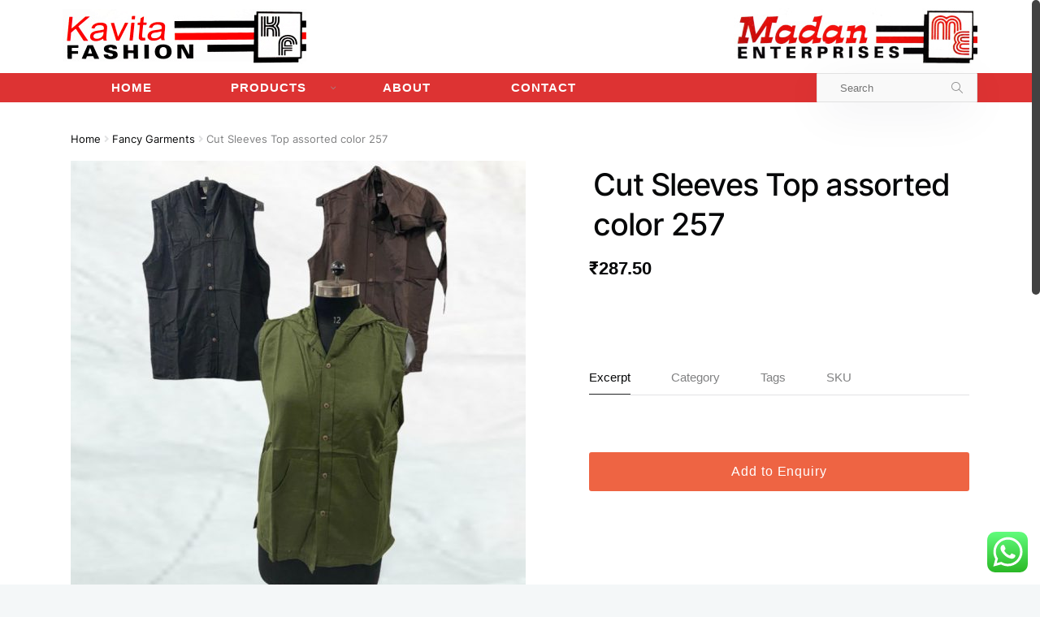

--- FILE ---
content_type: text/html; charset=UTF-8
request_url: https://kavitafashions.com/cut-sleeves-top-assorted-color-257/
body_size: 20227
content:
		<!DOCTYPE html>
		<html lang="en-US" prefix="og: https://ogp.me/ns#">
		<head>
			
			<meta charset="UTF-8">
						<meta name="viewport" content="width=device-width, initial-scale=1, maximum-scale=1">
			<link rel="shortcut icon" href="http://webnus.men/shop/elementor/wp-content/uploads/2018/07/favicon.ico" sizes="32x32" />			<link rel="profile" href="http://gmpg.org/xfn/11">
						
<!-- Search Engine Optimization by Rank Math - https://rankmath.com/ -->
<title>Cut Sleeves Top assorted color 257 &#8211; Kavita Fashions</title>
<meta name="description" content="Cut Sleeves Top  257 Assorted colors"/>
<meta name="robots" content="follow, index, max-snippet:-1, max-video-preview:-1, max-image-preview:large"/>
<link rel="canonical" href="https://kavitafashions.com/cut-sleeves-top-assorted-color-257/" />
<meta property="og:locale" content="en_US" />
<meta property="og:type" content="product" />
<meta property="og:title" content="Cut Sleeves Top assorted color 257 - Kavita Fashions manufacturer &amp; exporter of Cut Sleeves Top assorted color 257 in India" />
<meta property="og:description" content="Cut Sleeves Top  257 Assorted colors" />
<meta property="og:url" content="https://kavitafashions.com/cut-sleeves-top-assorted-color-257/" />
<meta property="og:site_name" content="Kavita Fashions" />
<meta property="og:updated_time" content="2022-01-03T07:23:18+00:00" />
<meta property="og:image" content="https://kavitafashions.com/wp-content/uploads/2021/03/cut-sleeves-top-assorted-color-257.jpg" />
<meta property="og:image:secure_url" content="https://kavitafashions.com/wp-content/uploads/2021/03/cut-sleeves-top-assorted-color-257.jpg" />
<meta property="og:image:width" content="800" />
<meta property="og:image:height" content="800" />
<meta property="og:image:alt" content="Cut Sleeves Top assorted color 257" />
<meta property="og:image:type" content="image/jpeg" />
<meta property="product:brand" content="simple" />
<meta property="product:price:amount" content="287.5" />
<meta property="product:price:currency" content="INR" />
<meta property="product:availability" content="instock" />
<meta name="twitter:card" content="summary_large_image" />
<meta name="twitter:title" content="Cut Sleeves Top assorted color 257 - Kavita Fashions manufacturer &amp; exporter of Cut Sleeves Top assorted color 257 in India" />
<meta name="twitter:description" content="Cut Sleeves Top  257 Assorted colors" />
<meta name="twitter:image" content="https://kavitafashions.com/wp-content/uploads/2021/03/cut-sleeves-top-assorted-color-257.jpg" />
<meta name="twitter:label1" content="Price" />
<meta name="twitter:data1" content="&#8377;287.50" />
<meta name="twitter:label2" content="Availability" />
<meta name="twitter:data2" content="In stock" />
<script type="application/ld+json" class="rank-math-schema">{"@context":"https://schema.org","@graph":[{"@type":"Place","@id":"https://kavitafashions.com/#place","address":{"@type":"PostalAddress","streetAddress":"4747","addressLocality":"Main Bazar Opp. Chandi Wali Gali), Paharganj,","addressRegion":"New Delhi,","postalCode":"110055","addressCountry":"India"}},{"@type":"Organization","@id":"https://kavitafashions.com/#organization","name":"Kavita Fashions","url":"https://kavitafashions.com","address":{"@type":"PostalAddress","streetAddress":"4747","addressLocality":"Main Bazar Opp. Chandi Wali Gali), Paharganj,","addressRegion":"New Delhi,","postalCode":"110055","addressCountry":"India"},"logo":{"@type":"ImageObject","@id":"https://kavitafashions.com/#logo","url":"https://kavitafashions.com/wp-content/uploads/2017/07/kavita-fashionsx300.jpg","contentUrl":"https://kavitafashions.com/wp-content/uploads/2017/07/kavita-fashionsx300.jpg","caption":"Kavita Fashions","inLanguage":"en-US","width":"300","height":"78"},"contactPoint":[{"@type":"ContactPoint","telephone":"099 99 99 7360","contactType":"customer support"}],"location":{"@id":"https://kavitafashions.com/#place"}},{"@type":"WebSite","@id":"https://kavitafashions.com/#website","url":"https://kavitafashions.com","name":"Kavita Fashions","publisher":{"@id":"https://kavitafashions.com/#organization"},"inLanguage":"en-US"},{"@type":"ImageObject","@id":"https://kavitafashions.com/wp-content/uploads/2021/03/cut-sleeves-top-assorted-color-257.jpg","url":"https://kavitafashions.com/wp-content/uploads/2021/03/cut-sleeves-top-assorted-color-257.jpg","width":"800","height":"800","inLanguage":"en-US"},{"@type":"ItemPage","@id":"https://kavitafashions.com/cut-sleeves-top-assorted-color-257/#webpage","url":"https://kavitafashions.com/cut-sleeves-top-assorted-color-257/","name":"Cut Sleeves Top assorted color 257 - Kavita Fashions manufacturer &amp; exporter of Cut Sleeves Top assorted color 257 in India","datePublished":"2021-03-16T03:25:02+00:00","dateModified":"2022-01-03T07:23:18+00:00","isPartOf":{"@id":"https://kavitafashions.com/#website"},"primaryImageOfPage":{"@id":"https://kavitafashions.com/wp-content/uploads/2021/03/cut-sleeves-top-assorted-color-257.jpg"},"inLanguage":"en-US"},{"@type":"Product","brand":{"@type":"Brand","name":"simple"},"name":"Cut Sleeves Top assorted color 257 - Kavita Fashions manufacturer &amp; exporter of Cut Sleeves Top assorted color 257 in India","description":"Cut Sleeves Top assorted color 257 with multiple colors in design by Kavita Fashions manufacturer &amp; exporter of Cut Sleeves Top assorted color 257 in Delhi, India.","category":"Fancy Garments","mainEntityOfPage":{"@id":"https://kavitafashions.com/cut-sleeves-top-assorted-color-257/#webpage"},"image":[{"@type":"ImageObject","url":"https://kavitafashions.com/wp-content/uploads/2021/03/cut-sleeves-top-assorted-color-257.jpg","height":"800","width":"800"}],"offers":{"@type":"Offer","price":"287.50","priceCurrency":"INR","priceValidUntil":"2027-12-31","availability":"https://schema.org/InStock","itemCondition":"NewCondition","url":"https://kavitafashions.com/cut-sleeves-top-assorted-color-257/","seller":{"@type":"Organization","@id":"https://kavitafashions.com/","name":"Kavita Fashions","url":"https://kavitafashions.com","logo":"https://kavitafashions.com/wp-content/uploads/2017/07/kavita-fashionsx300.jpg"}},"@id":"https://kavitafashions.com/cut-sleeves-top-assorted-color-257/#richSnippet"}]}</script>
<!-- /Rank Math WordPress SEO plugin -->


<link rel="alternate" type="application/rss+xml" title="Kavita Fashions &raquo; Feed" href="https://kavitafashions.com/feed/" />
<link rel="alternate" type="application/rss+xml" title="Kavita Fashions &raquo; Comments Feed" href="https://kavitafashions.com/comments/feed/" />
<link rel="alternate" type="application/rss+xml" title="Kavita Fashions &raquo; Cut Sleeves Top assorted color 257 Comments Feed" href="https://kavitafashions.com/cut-sleeves-top-assorted-color-257/feed/" />
<link rel='stylesheet' id='ht_ctc_main_css-css' href='https://kavitafashions.com/wp-content/plugins/click-to-chat-for-whatsapp/new/inc/assets/css/main.css?ver=4.2' media='all' />
<style id='wp-emoji-styles-inline-css'>

	img.wp-smiley, img.emoji {
		display: inline !important;
		border: none !important;
		box-shadow: none !important;
		height: 1em !important;
		width: 1em !important;
		margin: 0 0.07em !important;
		vertical-align: -0.1em !important;
		background: none !important;
		padding: 0 !important;
	}
</style>
<link rel='stylesheet' id='wp-block-library-css' href='https://kavitafashions.com/wp-includes/css/dist/block-library/style.min.css?ver=6.5.7' media='all' />
<style id='rank-math-toc-block-style-inline-css'>
.wp-block-rank-math-toc-block nav ol{counter-reset:item}.wp-block-rank-math-toc-block nav ol li{display:block}.wp-block-rank-math-toc-block nav ol li:before{content:counters(item, ".") ". ";counter-increment:item}

</style>
<link rel='stylesheet' id='wc-blocks-vendors-style-css' href='https://kavitafashions.com/wp-content/plugins/woocommerce/packages/woocommerce-blocks/build/wc-blocks-vendors-style.css?ver=7.6.2' media='all' />
<link rel='stylesheet' id='wc-blocks-style-css' href='https://kavitafashions.com/wp-content/plugins/woocommerce/packages/woocommerce-blocks/build/wc-blocks-style.css?ver=7.6.2' media='all' />
<style id='classic-theme-styles-inline-css'>
/*! This file is auto-generated */
.wp-block-button__link{color:#fff;background-color:#32373c;border-radius:9999px;box-shadow:none;text-decoration:none;padding:calc(.667em + 2px) calc(1.333em + 2px);font-size:1.125em}.wp-block-file__button{background:#32373c;color:#fff;text-decoration:none}
</style>
<style id='global-styles-inline-css'>
body{--wp--preset--color--black: #000000;--wp--preset--color--cyan-bluish-gray: #abb8c3;--wp--preset--color--white: #ffffff;--wp--preset--color--pale-pink: #f78da7;--wp--preset--color--vivid-red: #cf2e2e;--wp--preset--color--luminous-vivid-orange: #ff6900;--wp--preset--color--luminous-vivid-amber: #fcb900;--wp--preset--color--light-green-cyan: #7bdcb5;--wp--preset--color--vivid-green-cyan: #00d084;--wp--preset--color--pale-cyan-blue: #8ed1fc;--wp--preset--color--vivid-cyan-blue: #0693e3;--wp--preset--color--vivid-purple: #9b51e0;--wp--preset--gradient--vivid-cyan-blue-to-vivid-purple: linear-gradient(135deg,rgba(6,147,227,1) 0%,rgb(155,81,224) 100%);--wp--preset--gradient--light-green-cyan-to-vivid-green-cyan: linear-gradient(135deg,rgb(122,220,180) 0%,rgb(0,208,130) 100%);--wp--preset--gradient--luminous-vivid-amber-to-luminous-vivid-orange: linear-gradient(135deg,rgba(252,185,0,1) 0%,rgba(255,105,0,1) 100%);--wp--preset--gradient--luminous-vivid-orange-to-vivid-red: linear-gradient(135deg,rgba(255,105,0,1) 0%,rgb(207,46,46) 100%);--wp--preset--gradient--very-light-gray-to-cyan-bluish-gray: linear-gradient(135deg,rgb(238,238,238) 0%,rgb(169,184,195) 100%);--wp--preset--gradient--cool-to-warm-spectrum: linear-gradient(135deg,rgb(74,234,220) 0%,rgb(151,120,209) 20%,rgb(207,42,186) 40%,rgb(238,44,130) 60%,rgb(251,105,98) 80%,rgb(254,248,76) 100%);--wp--preset--gradient--blush-light-purple: linear-gradient(135deg,rgb(255,206,236) 0%,rgb(152,150,240) 100%);--wp--preset--gradient--blush-bordeaux: linear-gradient(135deg,rgb(254,205,165) 0%,rgb(254,45,45) 50%,rgb(107,0,62) 100%);--wp--preset--gradient--luminous-dusk: linear-gradient(135deg,rgb(255,203,112) 0%,rgb(199,81,192) 50%,rgb(65,88,208) 100%);--wp--preset--gradient--pale-ocean: linear-gradient(135deg,rgb(255,245,203) 0%,rgb(182,227,212) 50%,rgb(51,167,181) 100%);--wp--preset--gradient--electric-grass: linear-gradient(135deg,rgb(202,248,128) 0%,rgb(113,206,126) 100%);--wp--preset--gradient--midnight: linear-gradient(135deg,rgb(2,3,129) 0%,rgb(40,116,252) 100%);--wp--preset--font-size--small: 13px;--wp--preset--font-size--medium: 20px;--wp--preset--font-size--large: 36px;--wp--preset--font-size--x-large: 42px;--wp--preset--spacing--20: 0.44rem;--wp--preset--spacing--30: 0.67rem;--wp--preset--spacing--40: 1rem;--wp--preset--spacing--50: 1.5rem;--wp--preset--spacing--60: 2.25rem;--wp--preset--spacing--70: 3.38rem;--wp--preset--spacing--80: 5.06rem;--wp--preset--shadow--natural: 6px 6px 9px rgba(0, 0, 0, 0.2);--wp--preset--shadow--deep: 12px 12px 50px rgba(0, 0, 0, 0.4);--wp--preset--shadow--sharp: 6px 6px 0px rgba(0, 0, 0, 0.2);--wp--preset--shadow--outlined: 6px 6px 0px -3px rgba(255, 255, 255, 1), 6px 6px rgba(0, 0, 0, 1);--wp--preset--shadow--crisp: 6px 6px 0px rgba(0, 0, 0, 1);}:where(.is-layout-flex){gap: 0.5em;}:where(.is-layout-grid){gap: 0.5em;}body .is-layout-flex{display: flex;}body .is-layout-flex{flex-wrap: wrap;align-items: center;}body .is-layout-flex > *{margin: 0;}body .is-layout-grid{display: grid;}body .is-layout-grid > *{margin: 0;}:where(.wp-block-columns.is-layout-flex){gap: 2em;}:where(.wp-block-columns.is-layout-grid){gap: 2em;}:where(.wp-block-post-template.is-layout-flex){gap: 1.25em;}:where(.wp-block-post-template.is-layout-grid){gap: 1.25em;}.has-black-color{color: var(--wp--preset--color--black) !important;}.has-cyan-bluish-gray-color{color: var(--wp--preset--color--cyan-bluish-gray) !important;}.has-white-color{color: var(--wp--preset--color--white) !important;}.has-pale-pink-color{color: var(--wp--preset--color--pale-pink) !important;}.has-vivid-red-color{color: var(--wp--preset--color--vivid-red) !important;}.has-luminous-vivid-orange-color{color: var(--wp--preset--color--luminous-vivid-orange) !important;}.has-luminous-vivid-amber-color{color: var(--wp--preset--color--luminous-vivid-amber) !important;}.has-light-green-cyan-color{color: var(--wp--preset--color--light-green-cyan) !important;}.has-vivid-green-cyan-color{color: var(--wp--preset--color--vivid-green-cyan) !important;}.has-pale-cyan-blue-color{color: var(--wp--preset--color--pale-cyan-blue) !important;}.has-vivid-cyan-blue-color{color: var(--wp--preset--color--vivid-cyan-blue) !important;}.has-vivid-purple-color{color: var(--wp--preset--color--vivid-purple) !important;}.has-black-background-color{background-color: var(--wp--preset--color--black) !important;}.has-cyan-bluish-gray-background-color{background-color: var(--wp--preset--color--cyan-bluish-gray) !important;}.has-white-background-color{background-color: var(--wp--preset--color--white) !important;}.has-pale-pink-background-color{background-color: var(--wp--preset--color--pale-pink) !important;}.has-vivid-red-background-color{background-color: var(--wp--preset--color--vivid-red) !important;}.has-luminous-vivid-orange-background-color{background-color: var(--wp--preset--color--luminous-vivid-orange) !important;}.has-luminous-vivid-amber-background-color{background-color: var(--wp--preset--color--luminous-vivid-amber) !important;}.has-light-green-cyan-background-color{background-color: var(--wp--preset--color--light-green-cyan) !important;}.has-vivid-green-cyan-background-color{background-color: var(--wp--preset--color--vivid-green-cyan) !important;}.has-pale-cyan-blue-background-color{background-color: var(--wp--preset--color--pale-cyan-blue) !important;}.has-vivid-cyan-blue-background-color{background-color: var(--wp--preset--color--vivid-cyan-blue) !important;}.has-vivid-purple-background-color{background-color: var(--wp--preset--color--vivid-purple) !important;}.has-black-border-color{border-color: var(--wp--preset--color--black) !important;}.has-cyan-bluish-gray-border-color{border-color: var(--wp--preset--color--cyan-bluish-gray) !important;}.has-white-border-color{border-color: var(--wp--preset--color--white) !important;}.has-pale-pink-border-color{border-color: var(--wp--preset--color--pale-pink) !important;}.has-vivid-red-border-color{border-color: var(--wp--preset--color--vivid-red) !important;}.has-luminous-vivid-orange-border-color{border-color: var(--wp--preset--color--luminous-vivid-orange) !important;}.has-luminous-vivid-amber-border-color{border-color: var(--wp--preset--color--luminous-vivid-amber) !important;}.has-light-green-cyan-border-color{border-color: var(--wp--preset--color--light-green-cyan) !important;}.has-vivid-green-cyan-border-color{border-color: var(--wp--preset--color--vivid-green-cyan) !important;}.has-pale-cyan-blue-border-color{border-color: var(--wp--preset--color--pale-cyan-blue) !important;}.has-vivid-cyan-blue-border-color{border-color: var(--wp--preset--color--vivid-cyan-blue) !important;}.has-vivid-purple-border-color{border-color: var(--wp--preset--color--vivid-purple) !important;}.has-vivid-cyan-blue-to-vivid-purple-gradient-background{background: var(--wp--preset--gradient--vivid-cyan-blue-to-vivid-purple) !important;}.has-light-green-cyan-to-vivid-green-cyan-gradient-background{background: var(--wp--preset--gradient--light-green-cyan-to-vivid-green-cyan) !important;}.has-luminous-vivid-amber-to-luminous-vivid-orange-gradient-background{background: var(--wp--preset--gradient--luminous-vivid-amber-to-luminous-vivid-orange) !important;}.has-luminous-vivid-orange-to-vivid-red-gradient-background{background: var(--wp--preset--gradient--luminous-vivid-orange-to-vivid-red) !important;}.has-very-light-gray-to-cyan-bluish-gray-gradient-background{background: var(--wp--preset--gradient--very-light-gray-to-cyan-bluish-gray) !important;}.has-cool-to-warm-spectrum-gradient-background{background: var(--wp--preset--gradient--cool-to-warm-spectrum) !important;}.has-blush-light-purple-gradient-background{background: var(--wp--preset--gradient--blush-light-purple) !important;}.has-blush-bordeaux-gradient-background{background: var(--wp--preset--gradient--blush-bordeaux) !important;}.has-luminous-dusk-gradient-background{background: var(--wp--preset--gradient--luminous-dusk) !important;}.has-pale-ocean-gradient-background{background: var(--wp--preset--gradient--pale-ocean) !important;}.has-electric-grass-gradient-background{background: var(--wp--preset--gradient--electric-grass) !important;}.has-midnight-gradient-background{background: var(--wp--preset--gradient--midnight) !important;}.has-small-font-size{font-size: var(--wp--preset--font-size--small) !important;}.has-medium-font-size{font-size: var(--wp--preset--font-size--medium) !important;}.has-large-font-size{font-size: var(--wp--preset--font-size--large) !important;}.has-x-large-font-size{font-size: var(--wp--preset--font-size--x-large) !important;}
.wp-block-navigation a:where(:not(.wp-element-button)){color: inherit;}
:where(.wp-block-post-template.is-layout-flex){gap: 1.25em;}:where(.wp-block-post-template.is-layout-grid){gap: 1.25em;}
:where(.wp-block-columns.is-layout-flex){gap: 2em;}:where(.wp-block-columns.is-layout-grid){gap: 2em;}
.wp-block-pullquote{font-size: 1.5em;line-height: 1.6;}
</style>
<link rel='stylesheet' id='whb-frontend-styles-css' href='https://kavitafashions.com/wp-content/plugins/deep-core-pro/assets/dist/css/frontend/header-builder/header-builder.css?ver=1.0.0' media='all' />
<link rel='stylesheet' id='whb-icon-content-css' href='https://kavitafashions.com/wp-content/plugins/deep-core-pro/assets/dist/css/frontend/header-builder/icon-content.css?ver=1.0.0' media='all' />
<link rel='stylesheet' id='deep-magnific-popup-css' href='https://kavitafashions.com/wp-content/plugins/deep-core-pro/assets/dist/css/frontend/plugins/magnific-popup.css?ver=6.5.7' media='all' />
<link rel='stylesheet' id='deep-login-widget-css' href='https://kavitafashions.com/wp-content/plugins/deep-core-pro/assets/dist/css/frontend/widgets/login.css?ver=5.1.7' media='all' />
<link rel='stylesheet' id='deep-whb-drawer-css' href='https://kavitafashions.com/wp-content/plugins/deep-core-pro/assets/dist/css/frontend/plugins/drawer.css?ver=5.1.7' media='all' />
<link rel='stylesheet' id='whb-login-css' href='https://kavitafashions.com/wp-content/plugins/deep-core-pro/assets/dist/css/frontend/header-builder/login.css?ver=1.0.0' media='all' />
<link rel='stylesheet' id='whb-text-css' href='https://kavitafashions.com/wp-content/plugins/deep-core-pro/assets/dist/css/frontend/header-builder/text.css?ver=1.0.0' media='all' />
<link rel='stylesheet' id='whb-logo-css' href='https://kavitafashions.com/wp-content/plugins/deep-core-pro/assets/dist/css/frontend/header-builder/logo.css?ver=1.0.0' media='all' />
<link rel='stylesheet' id='whb-menu-css' href='https://kavitafashions.com/wp-content/plugins/deep-core-pro/assets/dist/css/frontend/header-builder/menu.css?ver=1.0.0' media='all' />
<link rel='stylesheet' id='whb-search-css' href='https://kavitafashions.com/wp-content/plugins/deep-core-pro/assets/dist/css/frontend/header-builder/search.css?ver=1.0.0' media='all' />
<link rel='stylesheet' id='whb-cart-css' href='https://kavitafashions.com/wp-content/plugins/deep-core-pro/assets/dist/css/frontend/header-builder/cart.css?ver=1.0.0' media='all' />
<link rel='stylesheet' id='deep-custom-scrollbar-css' href='https://kavitafashions.com/wp-content/plugins/deep-core-pro/assets/dist/css/frontend/plugins/scrollbar.css?ver=5.1.7' media='all' />
<link rel='stylesheet' id='deep-scroll-top-css' href='https://kavitafashions.com/wp-content/plugins/deep-core-pro/assets/dist/css/frontend/main-style/scroll-top.css?ver=5.1.7' media='all' />
<link rel='stylesheet' id='deep-nice-select-css' href='https://kavitafashions.com/wp-content/plugins/deep-core-pro/assets/dist/css/frontend/plugins/nice-select.css?ver=6.5.7' media='all' />
<link rel='stylesheet' id='pisol-enquiry-quotation-woocommerce-css' href='https://kavitafashions.com/wp-content/plugins/enquiry-quotation-for-woocommerce/public/css/pisol-enquiry-quotation-woocommerce-public.css?ver=2.2.33.23' media='all' />
<style id='pisol-enquiry-quotation-woocommerce-inline-css'>

			.add-to-enquiry-loop{
				background-color: #ee6443 !important;
				color: #ffffff !important;
			}
			.add-to-enquiry-single{
				background-color: #ee6443 !important;
				color: #ffffff !important;
			}
		
</style>
<link rel='stylesheet' id='photoswipe-css' href='https://kavitafashions.com/wp-content/plugins/woocommerce/assets/css/photoswipe/photoswipe.min.css?ver=6.6.1' media='all' />
<link rel='stylesheet' id='photoswipe-default-skin-css' href='https://kavitafashions.com/wp-content/plugins/woocommerce/assets/css/photoswipe/default-skin/default-skin.min.css?ver=6.6.1' media='all' />
<link rel='stylesheet' id='woocommerce-layout-css' href='https://kavitafashions.com/wp-content/plugins/woocommerce/assets/css/woocommerce-layout.css?ver=6.6.1' media='all' />
<link rel='stylesheet' id='woocommerce-smallscreen-css' href='https://kavitafashions.com/wp-content/plugins/woocommerce/assets/css/woocommerce-smallscreen.css?ver=6.6.1' media='only screen and (max-width: 768px)' />
<link rel='stylesheet' id='woocommerce-general-css' href='https://kavitafashions.com/wp-content/plugins/woocommerce/assets/css/woocommerce.css?ver=6.6.1' media='all' />
<style id='woocommerce-inline-inline-css'>
.woocommerce form .form-row .required { visibility: visible; }
</style>
<link rel='stylesheet' id='deep-blog-single-post-css' href='https://kavitafashions.com/wp-content/plugins/deep-core-pro/assets/dist/css/frontend/blog/single/single.css?ver=5.1.7' media='all' />
<link rel='stylesheet' id='deep-blog-social-share-1-css' href='https://kavitafashions.com/wp-content/plugins/deep-core-pro/assets/dist/css/frontend/blog/social-share/social-share-1.css?ver=5.1.7' media='all' />
<link rel='stylesheet' id='deep-social-tooltip-css' href='https://kavitafashions.com/wp-content/plugins/deep-core-pro/assets/dist/css/frontend/blog/social-tooltip.css?ver=5.1.7' media='all' />
<link rel='stylesheet' id='deep-blog-metadata-cat-css' href='https://kavitafashions.com/wp-content/plugins/deep-core-pro/assets/dist/css/frontend/blog/metadata/cat.css?ver=6.5.7' media='all' />
<link rel='stylesheet' id='deep-blog-comments-css' href='https://kavitafashions.com/wp-content/plugins/deep-core-pro/assets/dist/css/frontend/blog/comments.css?ver=5.1.7' media='all' />
<link rel='stylesheet' id='deep-blog-next-prev-article-css' href='https://kavitafashions.com/wp-content/plugins/deep-core-pro/assets/dist/css/frontend/blog/next-prev-article.css?ver=5.1.7' media='all' />
<link rel='stylesheet' id='deep-woocommerce-pages-css' href='https://kavitafashions.com/wp-content/plugins/deep-core-pro/src/components/woocommerce-builder/assets/css/woocommerce.css?ver=5.1.7' media='all' />
<link rel='stylesheet' id='deep-theme-style-css' href='https://kavitafashions.com/wp-content/themes/deep/style.css?ver=1.0.7' media='all' />
<link rel='stylesheet' id='header-dyn-css' href='https://kavitafashions.com/wp-content/plugins/deep-core-pro/assets/dist/css/frontend/dynamic-style/header.dyn.css?ver=49' media='all' />
<link rel='stylesheet' id='wn-visualcomposer-css' href='https://kavitafashions.com/wp-content/plugins/deep-core-pro/assets/dist/css/frontend/base/02-visualcomposer.css?ver=6.5.7' media='all' />
<link rel='stylesheet' id='deep-bootstrap-css' href='https://kavitafashions.com/wp-content/plugins/deep-core-pro/assets/dist/css/frontend/base/bootstrap.css?ver=6.5.7' media='all' />
<link rel='stylesheet' id='deep-iconset-css' href='https://kavitafashions.com/wp-content/plugins/deep-core-pro/assets/dist/css/frontend/icons/iconset.css?ver=6.5.7' media='all' />
<link rel='stylesheet' id='deep-font-awesome-css' href='https://kavitafashions.com/wp-content/plugins/deep-core-pro/assets/dist/css/frontend/icons/font-awesome.css?ver=6.5.7' media='all' />
<link rel='stylesheet' id='deep-7-stroke-css' href='https://kavitafashions.com/wp-content/plugins/deep-core-pro/assets/dist/css/frontend/icons/7-stroke.css?ver=6.5.7' media='all' />
<link rel='stylesheet' id='deep-et-line-css' href='https://kavitafashions.com/wp-content/plugins/deep-core-pro/assets/dist/css/frontend/icons/et-line.css?ver=6.5.7' media='all' />
<link rel='stylesheet' id='deep-linea-arrows-css' href='https://kavitafashions.com/wp-content/plugins/deep-core-pro/assets/dist/css/frontend/icons/linea-arrows-10.css?ver=6.5.7' media='all' />
<link rel='stylesheet' id='deep-linea-basic-css' href='https://kavitafashions.com/wp-content/plugins/deep-core-pro/assets/dist/css/frontend/icons/linea-basic-10.css?ver=6.5.7' media='all' />
<link rel='stylesheet' id='deep-linea-ecommerce-css' href='https://kavitafashions.com/wp-content/plugins/deep-core-pro/assets/dist/css/frontend/icons/linea-ecommerce-10.css?ver=6.5.7' media='all' />
<link rel='stylesheet' id='deep-linea-software-10-css' href='https://kavitafashions.com/wp-content/plugins/deep-core-pro/assets/dist/css/frontend/icons/linea-software-10.css?ver=6.5.7' media='all' />
<link rel='stylesheet' id='deep-linecons-css' href='https://kavitafashions.com/wp-content/plugins/deep-core-pro/assets/dist/css/frontend/icons/linecons.css?ver=6.5.7' media='all' />
<link rel='stylesheet' id='deep-simple-line-icons-css' href='https://kavitafashions.com/wp-content/plugins/deep-core-pro/assets/dist/css/frontend/icons/simple-line-icons.css?ver=6.5.7' media='all' />
<link rel='stylesheet' id='deep-themify-icons-css' href='https://kavitafashions.com/wp-content/plugins/deep-core-pro/assets/dist/css/frontend/icons/themify.css?ver=6.5.7' media='all' />
<link rel='stylesheet' id='wn-elementor-elements-css' href='https://kavitafashions.com/wp-content/plugins/deep-core-pro/assets/dist/css/frontend/elementor/elementor-elements.css?ver=6.5.7' media='all' />
<link rel='stylesheet' id='deep-circle-side-css' href='https://kavitafashions.com/wp-content/plugins/deep-core-pro/assets/dist/css/frontend/main-style/circle-side.css?ver=5.1.7' media='all' />
<link rel='stylesheet' id='deep-footer-bottom-css' href='https://kavitafashions.com/wp-content/plugins/deep-core-pro/assets/dist/css/frontend/main-style/footer-bottom.css?ver=5.1.7' media='all' />
<link rel='stylesheet' id='deep-vertical-space-css' href='https://kavitafashions.com/wp-content/plugins/deep-core-pro/assets/dist/css/frontend/main-style/vertical-space.css?ver=5.1.7' media='all' />
<link rel='stylesheet' id='deep-main-style-css' href='https://kavitafashions.com/wp-content/plugins/deep-core-pro/assets/dist/css/frontend/base/main-style.css?ver=5.1.7' media='all' />
<script src="https://kavitafashions.com/wp-includes/js/jquery/jquery.min.js?ver=3.7.1" id="jquery-core-js"></script>
<script src="https://kavitafashions.com/wp-includes/js/jquery/jquery-migrate.min.js?ver=3.4.1" id="jquery-migrate-js"></script>
<script src="https://kavitafashions.com/wp-content/plugins/enquiry-quotation-for-woocommerce/public/js/jquery.validate.min.js?ver=6.5.7" id="pisol-eqw-validation-js"></script>
<script src="https://kavitafashions.com/wp-content/plugins/woocommerce/assets/js/jquery-blockui/jquery.blockUI.min.js?ver=2.7.0-wc.6.6.1" id="jquery-blockui-js"></script>
<script id="pisol-enquiry-quotation-woocommerce-js-extra">
var pi_ajax = {"ajax_url":"https:\/\/kavitafashions.com\/wp-admin\/admin-ajax.php","loading":"https:\/\/kavitafashions.com\/wp-content\/plugins\/enquiry-quotation-for-woocommerce\/public\/img\/loading.svg","cart_page":"https:\/\/kavitafashions.com\/enquiry-cart\/","view_enquiry_cart":"View Enquiry Cart"};
var pisol_products = [];
</script>
<script src="https://kavitafashions.com/wp-content/plugins/enquiry-quotation-for-woocommerce/public/js/pisol-enquiry-quotation-woocommerce-public.js?ver=2.2.33.23" id="pisol-enquiry-quotation-woocommerce-js"></script>
<script id="wc-add-to-cart-js-extra">
var wc_add_to_cart_params = {"ajax_url":"\/wp-admin\/admin-ajax.php","wc_ajax_url":"\/?wc-ajax=%%endpoint%%","i18n_view_cart":"View cart","cart_url":"https:\/\/kavitafashions.com\/cart\/","is_cart":"","cart_redirect_after_add":"no"};
</script>
<script src="https://kavitafashions.com/wp-content/plugins/woocommerce/assets/js/frontend/add-to-cart.min.js?ver=6.6.1" id="wc-add-to-cart-js"></script>
<script src="https://kavitafashions.com/wp-content/plugins/js_composer/assets/js/vendors/woocommerce-add-to-cart.js?ver=6.10.0" id="vc_woocommerce-add-to-cart-js-js"></script>
<link rel="https://api.w.org/" href="https://kavitafashions.com/wp-json/" /><link rel="alternate" type="application/json" href="https://kavitafashions.com/wp-json/wp/v2/product/11667" /><link rel="EditURI" type="application/rsd+xml" title="RSD" href="https://kavitafashions.com/xmlrpc.php?rsd" />
<meta name="generator" content="WordPress 6.5.7" />
<link rel='shortlink' href='https://kavitafashions.com/?p=11667' />
<link rel="alternate" type="application/json+oembed" href="https://kavitafashions.com/wp-json/oembed/1.0/embed?url=https%3A%2F%2Fkavitafashions.com%2Fcut-sleeves-top-assorted-color-257%2F" />
<link rel="alternate" type="text/xml+oembed" href="https://kavitafashions.com/wp-json/oembed/1.0/embed?url=https%3A%2F%2Fkavitafashions.com%2Fcut-sleeves-top-assorted-color-257%2F&#038;format=xml" />
<meta name="framework" content="Redux 4.3.9" />
			<noscript><style>.woocommerce-product-gallery{ opacity: 1 !important; }</style></noscript>
	<meta name="generator" content="Elementor 3.21.5; features: e_optimized_assets_loading, e_optimized_css_loading, additional_custom_breakpoints; settings: css_print_method-external, google_font-enabled, font_display-auto">
<style>.recentcomments a{display:inline !important;padding:0 !important;margin:0 !important;}</style><script>var deep_block_quote_styles = {}; </script><script>var deep_iconBox_styles = {}; </script><script>var deep_image_carousel = {}; </script><script>var deep_instagram_styles = {}; </script><script>var deep_latestfromblog_styles = {}; </script><script>var deep_twitterfeed_styles = {}; </script><script>var deep_maxcounter_styles = {}; </script><script>var deep_our_process_styles = {}; </script><script>var deep_ourteam_styles = {}; </script><script>var deep_postslider_styles = {}; </script><script>var deep_ricing_plan_styles = {}; </script><script>var deep_pricing_table_styles = {}; </script><script>var deep_search_styles = {}; </script><script>var deep_sermon_category_styles = {}; </script><script>var deep_webnus_socials_styles = {}; </script><script>var deep_speakers_styles = {}; </script><script>var deep_teaserbox_styles = {}; </script><script>var deep_testimonial_carousel_styles = {}; </script><script>var deep_testimonial_slider_styles = {}; </script><script>var deep_tooltip_styles = {}; </script><meta name="generator" content="Powered by WPBakery Page Builder - drag and drop page builder for WordPress."/>

<script>
						document.addEventListener('DOMContentLoaded', function() {
							jQuery('body').append('<link rel="stylesheet" href="//kavitafashions.com/wp-content/uploads/omgf/omgf-stylesheet-77/omgf-stylesheet-77.css?ver=1669561130">');
						}, false)
						</script><style id="wn-admin-fonts-manager-styles-body">/* Start */
/* Font   : `Inter` */
/* Source : `google` */

/* End */
</style>
<style id="deep_options-dynamic-css" title="dynamic-css" class="redux-options-output">#wrap #footer{background-color:#ffffff;}#wrap #footer .footbot{background-color:#f8f8f8;}</style><noscript><style> .wpb_animate_when_almost_visible { opacity: 1; }</style></noscript>					</head>
		<body class="product-template-default single single-product postid-11667 theme-deep woocommerce woocommerce-page woocommerce-no-js woocommerce woocommerce-page   has-topbar-w   smooth-scroll  has-header-type13 wn-responsive   wn-custom-scrollbar  wn-show-scrollbar wpb-js-composer js-comp-ver-6.10.0 vc_responsive elementor-default elementor-kit-12217"  >
			<!-- Start the #wrap div -->
			<div id="wrap" class="wn-wrap ">

				
            <header id="webnus-header-builder" class="whb-wrap">
                <div class="main-slide-toggle" style="display:none;"></div><div class="whb-screen-view whb-desktop-view"><div class="whb-area whb-row1-area whb-content-middle"><div class="container"><div class="whb-content-wrap"><div class="whb-col whb-left-col"><a href="https://kavitafashions.com/" class="whb-element whb-logo" data-id="whb-logo-1509975622332"><img class="whb-logo" src="https://kavitafashions.com/wp-content/uploads/2017/07/kf-logo-1.jpg" alt="Kavita Fashions"></a></div><div class="whb-col whb-center-col"></div><div class="whb-col whb-right-col"><a href="https://kavitafashions.com/" class="whb-element whb-logo" data-id="whb-logo-1651763636330"><img class="whb-logo" src="https://kavitafashions.com/wp-content/uploads/2017/07/me-logo-1.jpg" alt="Kavita Fashions"></a></div></div></div></div><div class="whb-area whb-row2-area whb-content-middle"><div class="container"><div class="whb-content-wrap"><div class="whb-col whb-left-col"></div><div class="whb-col whb-center-col">
				<div class="whb-responsive-menu-wrap whb-responsive-menu-1510141098476" data-uniqid="1510141098476">
					<div class="close-responsive-nav">
						<div class="whb-menu-cross-icon"></div>
					</div>
					<ul id="responav1" class="responav"><li class="menu-item menu-item-type-post_type menu-item-object-page menu-item-home menu-item-11252"><a  href="https://kavitafashions.com/" data-description="">Home</a></li>
<li class="menu-item menu-item-type-custom menu-item-object-custom menu-item-has-children menu-item-11300"><a  href="#" data-description="">Products</a>
<ul class="sub-menu">
	<li class="menu-item menu-item-type-taxonomy menu-item-object-product_cat menu-item-11497"><a  href="https://kavitafashions.com/arafat-cotton-scarves/" data-description="">Arafat Cotton Scarves</a></li>
	<li class="menu-item menu-item-type-taxonomy menu-item-object-product_cat menu-item-11498"><a  href="https://kavitafashions.com/beach-pareo-sarongs/" data-description="">Beach Pareo / Sarongs</a></li>
	<li class="menu-item menu-item-type-taxonomy menu-item-object-product_cat menu-item-11499"><a  href="https://kavitafashions.com/boiled-wool-stole/" data-description="">Boiled Wool Stole</a></li>
	<li class="menu-item menu-item-type-taxonomy menu-item-object-product_cat menu-item-11500"><a  href="https://kavitafashions.com/cotton-scarves-stoles/" data-description="">Cotton Scarves / Stoles</a></li>
	<li class="menu-item menu-item-type-taxonomy menu-item-object-product_cat current-product-ancestor current-menu-parent current-product-parent menu-item-11501"><a  href="https://kavitafashions.com/fancy-garments/" data-description="">Fancy Garments</a></li>
	<li class="menu-item menu-item-type-taxonomy menu-item-object-product_cat menu-item-11502"><a  href="https://kavitafashions.com/handloom-scarves/" data-description="">Handloom Scarves</a></li>
	<li class="menu-item menu-item-type-taxonomy menu-item-object-product_cat menu-item-11503"><a  href="https://kavitafashions.com/modaal-scarves/" data-description="">Modal Scarves</a></li>
	<li class="menu-item menu-item-type-taxonomy menu-item-object-product_cat menu-item-11505"><a  href="https://kavitafashions.com/silk-scarves-stoles/" data-description="">Silk Scarves / Stoles</a></li>
	<li class="menu-item menu-item-type-taxonomy menu-item-object-product_cat menu-item-12180"><a  href="https://kavitafashions.com/shawls/" data-description="We Manufacture, Supply &#038; Exports of a wide range of Shawls. Beautiful Shawls Online. Shop for Printed, Embroidered Shawls in Silk, Pashmina &#038; Wool.">Shawls<div class="wn-menu-desc">We Manufacture, Supply &#038; Exports of a wide range of Shawls. Beautiful Shawls Online. Shop for Printed, Embroidered Shawls in Silk, Pashmina &#038; Wool.</div></a></li>
	<li class="menu-item menu-item-type-taxonomy menu-item-object-product_cat menu-item-11506"><a  href="https://kavitafashions.com/polyester-scarves/" data-description="">Polyester Scarves</a></li>
	<li class="menu-item menu-item-type-taxonomy menu-item-object-product_cat menu-item-11507"><a  href="https://kavitafashions.com/viscose-scarves-stoles/" data-description="">Viscose Scarves / Stoles</a></li>
	<li class="menu-item menu-item-type-taxonomy menu-item-object-product_cat menu-item-11508"><a  href="https://kavitafashions.com/white-cotton-top/" data-description="">White Cotton Top</a></li>
	<li class="menu-item menu-item-type-taxonomy menu-item-object-product_cat menu-item-11509"><a  href="https://kavitafashions.com/white-garments/" data-description="">White Garments</a></li>
	<li class="menu-item menu-item-type-taxonomy menu-item-object-product_cat menu-item-11510"><a  href="https://kavitafashions.com/woolen-scarves-stoles/" data-description="">Woolen Scarves / Stoles</a></li>
	<li class="menu-item menu-item-type-taxonomy menu-item-object-product_cat menu-item-has-children menu-item-12081"><a  href="https://kavitafashions.com/umbrella-dress/" data-description="">Umbrella Dress</a>
	<ul class="sub-menu">
		<li class="menu-item menu-item-type-taxonomy menu-item-object-product_cat menu-item-12082"><a  href="https://kavitafashions.com/cap-sleeves-mega-sleeves/" data-description="">Cap sleeves / mega sleeves</a></li>
		<li class="menu-item menu-item-type-taxonomy menu-item-object-product_cat menu-item-12083"><a  href="https://kavitafashions.com/cross-sleeve/" data-description="">Cross sleeve</a></li>
		<li class="menu-item menu-item-type-taxonomy menu-item-object-product_cat menu-item-12084"><a  href="https://kavitafashions.com/cut-sleeve-sando-length/" data-description="">Cut sleeve /sando. Length</a></li>
	</ul>
</li>
</ul>
</li>
<li class="menu-item menu-item-type-post_type menu-item-object-page menu-item-12385"><a  href="https://kavitafashions.com/about/" data-description="">About</a></li>
<li class="menu-item menu-item-type-post_type menu-item-object-page menu-item-11305"><a  href="https://kavitafashions.com/contact-us/" data-description="">Contact</a></li>
</ul>
				</div><nav class="whb-element whb-nav-wrap has-parent-arrow arrow-bottom full-width-menu" data-id="whb-nav-wrap-1510141098476" data-uniqid="1510141098476"><ul id="nav0" class="nav"><li id="menu-item-11252" class="menu-item menu-item-type-post_type menu-item-object-page menu-item-home menu-item-11252"><a  href="https://kavitafashions.com/" data-description="">Home</a></li>
<li id="menu-item-11300" class="menu-item menu-item-type-custom menu-item-object-custom menu-item-has-children menu-item-11300"><a  href="#" data-description="">Products</a>
<ul class="sub-menu">
	<li id="menu-item-11497" class="menu-item menu-item-type-taxonomy menu-item-object-product_cat menu-item-11497"><a  href="https://kavitafashions.com/arafat-cotton-scarves/" data-description="">Arafat Cotton Scarves</a></li>
	<li id="menu-item-11498" class="menu-item menu-item-type-taxonomy menu-item-object-product_cat menu-item-11498"><a  href="https://kavitafashions.com/beach-pareo-sarongs/" data-description="">Beach Pareo / Sarongs</a></li>
	<li id="menu-item-11499" class="menu-item menu-item-type-taxonomy menu-item-object-product_cat menu-item-11499"><a  href="https://kavitafashions.com/boiled-wool-stole/" data-description="">Boiled Wool Stole</a></li>
	<li id="menu-item-11500" class="menu-item menu-item-type-taxonomy menu-item-object-product_cat menu-item-11500"><a  href="https://kavitafashions.com/cotton-scarves-stoles/" data-description="">Cotton Scarves / Stoles</a></li>
	<li id="menu-item-11501" class="menu-item menu-item-type-taxonomy menu-item-object-product_cat current-product-ancestor current-menu-parent current-product-parent menu-item-11501"><a  href="https://kavitafashions.com/fancy-garments/" data-description="">Fancy Garments</a></li>
	<li id="menu-item-11502" class="menu-item menu-item-type-taxonomy menu-item-object-product_cat menu-item-11502"><a  href="https://kavitafashions.com/handloom-scarves/" data-description="">Handloom Scarves</a></li>
	<li id="menu-item-11503" class="menu-item menu-item-type-taxonomy menu-item-object-product_cat menu-item-11503"><a  href="https://kavitafashions.com/modaal-scarves/" data-description="">Modal Scarves</a></li>
	<li id="menu-item-11505" class="menu-item menu-item-type-taxonomy menu-item-object-product_cat menu-item-11505"><a  href="https://kavitafashions.com/silk-scarves-stoles/" data-description="">Silk Scarves / Stoles</a></li>
	<li id="menu-item-12180" class="menu-item menu-item-type-taxonomy menu-item-object-product_cat menu-item-12180"><a  href="https://kavitafashions.com/shawls/" data-description="We Manufacture, Supply &#038; Exports of a wide range of Shawls. Beautiful Shawls Online. Shop for Printed, Embroidered Shawls in Silk, Pashmina &#038; Wool.">Shawls<div class="wn-menu-desc">We Manufacture, Supply &#038; Exports of a wide range of Shawls. Beautiful Shawls Online. Shop for Printed, Embroidered Shawls in Silk, Pashmina &#038; Wool.</div></a></li>
	<li id="menu-item-11506" class="menu-item menu-item-type-taxonomy menu-item-object-product_cat menu-item-11506"><a  href="https://kavitafashions.com/polyester-scarves/" data-description="">Polyester Scarves</a></li>
	<li id="menu-item-11507" class="menu-item menu-item-type-taxonomy menu-item-object-product_cat menu-item-11507"><a  href="https://kavitafashions.com/viscose-scarves-stoles/" data-description="">Viscose Scarves / Stoles</a></li>
	<li id="menu-item-11508" class="menu-item menu-item-type-taxonomy menu-item-object-product_cat menu-item-11508"><a  href="https://kavitafashions.com/white-cotton-top/" data-description="">White Cotton Top</a></li>
	<li id="menu-item-11509" class="menu-item menu-item-type-taxonomy menu-item-object-product_cat menu-item-11509"><a  href="https://kavitafashions.com/white-garments/" data-description="">White Garments</a></li>
	<li id="menu-item-11510" class="menu-item menu-item-type-taxonomy menu-item-object-product_cat menu-item-11510"><a  href="https://kavitafashions.com/woolen-scarves-stoles/" data-description="">Woolen Scarves / Stoles</a></li>
	<li id="menu-item-12081" class="menu-item menu-item-type-taxonomy menu-item-object-product_cat menu-item-has-children menu-item-12081"><a  href="https://kavitafashions.com/umbrella-dress/" data-description="">Umbrella Dress</a>
	<ul class="sub-menu">
		<li id="menu-item-12082" class="menu-item menu-item-type-taxonomy menu-item-object-product_cat menu-item-12082"><a  href="https://kavitafashions.com/cap-sleeves-mega-sleeves/" data-description="">Cap sleeves / mega sleeves</a></li>
		<li id="menu-item-12083" class="menu-item menu-item-type-taxonomy menu-item-object-product_cat menu-item-12083"><a  href="https://kavitafashions.com/cross-sleeve/" data-description="">Cross sleeve</a></li>
		<li id="menu-item-12084" class="menu-item menu-item-type-taxonomy menu-item-object-product_cat menu-item-12084"><a  href="https://kavitafashions.com/cut-sleeve-sando-length/" data-description="">Cut sleeve /sando. Length</a></li>
	</ul>
</li>
</ul>
</li>
<li id="menu-item-12385" class="menu-item menu-item-type-post_type menu-item-object-page menu-item-12385"><a  href="https://kavitafashions.com/about/" data-description="">About</a></li>
<li id="menu-item-11305" class="menu-item menu-item-type-post_type menu-item-object-page menu-item-11305"><a  href="https://kavitafashions.com/contact-us/" data-description="">Contact</a></li>
</ul></nav>
				<div class="whb-responsive-menu-icon-wrap" data-uniqid="1510141098476">
					<div class="whb-menu-cross-icon whb-responsive-menu-icon"></div>
				</div></div><div class="whb-col whb-right-col">
		<div class="whb-element whb-icon-wrap whb-search  whb-header-simple" data-id="whb-search-1510050836746">
					<div class="header-search-wrap header-search-simple-wrap">
						<form action="https://kavitafashions.com/" method="get" class="whb-search-form" data-ajax="false">
							<input type="text" class="search-text-box" id="search-box" data-posttype="0" data-taxonomy="0" name="s" placeholder="Search">
						</form>
						<div class="whb-search-ajax-result-wrap"></div>
					</div>
				
		</div></div></div></div></div></div><div class="whb-screen-view whb-tablets-view"><div class="whb-area whb-topbar-area whb-content-middle"><div class="container"><div class="whb-content-wrap"><div class="whb-col whb-left-col">
		<div class="whb-element whb-icon-content" data-id="whb-icon-content-1510135673999">
			
		</div></div><div class="whb-col whb-center-col"></div><div class="whb-col whb-right-col">
		<div class="whb-element whb-element-wrap whb-text-wrap whb-text" data-id="whb-text-1510129647315"><span>This is a text field</span></div>
		<div class="whb-element whb-element-wrap whb-text-wrap whb-text" data-id="whb-text-1510130759843"><span>This is a text field</span></div></div></div></div></div><div class="whb-area whb-row1-area whb-content-middle"><div class="container"><div class="whb-content-wrap"><div class="whb-col whb-left-col"><a href="https://kavitafashions.com/" class="whb-element whb-logo" data-id="whb-logo-1509975622332"><img class="whb-logo" src="https://kavitafashions.com/wp-content/uploads/2017/07/kf-logo-1.jpg" alt="Kavita Fashions"></a></div><div class="whb-col whb-center-col"></div><div class="whb-col whb-right-col">
				<div class="whb-responsive-menu-icon-wrap" data-uniqid="1510141098476">
					<div class="whb-menu-cross-icon whb-responsive-menu-icon"></div>
				</div><a href="https://kavitafashions.com/" class="whb-element whb-logo" data-id="whb-logo-1651763636330"><img class="whb-logo" src="https://kavitafashions.com/wp-content/uploads/2017/07/me-logo-1.jpg" alt="Kavita Fashions"></a></div></div></div></div></div><div class="whb-screen-view whb-mobiles-view"><div class="whb-area whb-topbar-area whb-content-middle"><div class="container"><div class="whb-content-wrap"><div class="whb-col whb-left-col"></div><div class="whb-col whb-center-col">
		<div class="whb-element whb-icon-content" data-id="whb-icon-content-1510135673999">
			
		</div></div><div class="whb-col whb-right-col"></div></div></div></div><div class="whb-area whb-row1-area whb-content-middle"><div class="container"><div class="whb-content-wrap"><div class="whb-col whb-left-col"><a href="https://kavitafashions.com/" class="whb-element whb-logo" data-id="whb-logo-1509975622332"><img class="whb-logo" src="https://kavitafashions.com/wp-content/uploads/2017/07/kf-logo-1.jpg" alt="Kavita Fashions"></a></div><div class="whb-col whb-center-col"></div><div class="whb-col whb-right-col">
				<div class="whb-responsive-menu-icon-wrap" data-uniqid="1510141098476">
					<div class="whb-menu-cross-icon whb-responsive-menu-icon"></div>
				</div><a href="https://kavitafashions.com/" class="whb-element whb-logo" data-id="whb-logo-1651763636330"><img class="whb-logo" src="https://kavitafashions.com/wp-content/uploads/2017/07/me-logo-1.jpg" alt="Kavita Fashions"></a></div></div></div></div></div><div class="whb-screen-view whb-sticky-view both hide-in-reponsive"><div class="whb-area whb-srow1-area whb-content-middle"><div class="container"><div class="whb-content-wrap"><div class="whb-col whb-left-col"><a href="https://kavitafashions.com/" class="whb-element whb-logo" data-id="whb-logo-1513680877175"><img class="whb-logo" src="https://kavitafashions.com/wp-content/uploads/2017/07/kf-logo-1.jpg" alt="Kavita Fashions"></a></div><div class="whb-col whb-center-col"></div><div class="whb-col whb-right-col">
				<div class="whb-responsive-menu-wrap whb-responsive-menu-1513681092781" data-uniqid="1513681092781">
					<div class="close-responsive-nav">
						<div class="whb-menu-cross-icon"></div>
					</div>
					<ul id="responav3" class="responav"><li class="menu-item menu-item-type-post_type menu-item-object-page menu-item-home menu-item-11252"><a  href="https://kavitafashions.com/" data-description="">Home</a></li>
<li class="menu-item menu-item-type-custom menu-item-object-custom menu-item-has-children menu-item-11300"><a  href="#" data-description="">Products</a>
<ul class="sub-menu">
	<li class="menu-item menu-item-type-taxonomy menu-item-object-product_cat menu-item-11497"><a  href="https://kavitafashions.com/arafat-cotton-scarves/" data-description="">Arafat Cotton Scarves</a></li>
	<li class="menu-item menu-item-type-taxonomy menu-item-object-product_cat menu-item-11498"><a  href="https://kavitafashions.com/beach-pareo-sarongs/" data-description="">Beach Pareo / Sarongs</a></li>
	<li class="menu-item menu-item-type-taxonomy menu-item-object-product_cat menu-item-11499"><a  href="https://kavitafashions.com/boiled-wool-stole/" data-description="">Boiled Wool Stole</a></li>
	<li class="menu-item menu-item-type-taxonomy menu-item-object-product_cat menu-item-11500"><a  href="https://kavitafashions.com/cotton-scarves-stoles/" data-description="">Cotton Scarves / Stoles</a></li>
	<li class="menu-item menu-item-type-taxonomy menu-item-object-product_cat current-product-ancestor current-menu-parent current-product-parent menu-item-11501"><a  href="https://kavitafashions.com/fancy-garments/" data-description="">Fancy Garments</a></li>
	<li class="menu-item menu-item-type-taxonomy menu-item-object-product_cat menu-item-11502"><a  href="https://kavitafashions.com/handloom-scarves/" data-description="">Handloom Scarves</a></li>
	<li class="menu-item menu-item-type-taxonomy menu-item-object-product_cat menu-item-11503"><a  href="https://kavitafashions.com/modaal-scarves/" data-description="">Modal Scarves</a></li>
	<li class="menu-item menu-item-type-taxonomy menu-item-object-product_cat menu-item-11505"><a  href="https://kavitafashions.com/silk-scarves-stoles/" data-description="">Silk Scarves / Stoles</a></li>
	<li class="menu-item menu-item-type-taxonomy menu-item-object-product_cat menu-item-12180"><a  href="https://kavitafashions.com/shawls/" data-description="We Manufacture, Supply &#038; Exports of a wide range of Shawls. Beautiful Shawls Online. Shop for Printed, Embroidered Shawls in Silk, Pashmina &#038; Wool.">Shawls<div class="wn-menu-desc">We Manufacture, Supply &#038; Exports of a wide range of Shawls. Beautiful Shawls Online. Shop for Printed, Embroidered Shawls in Silk, Pashmina &#038; Wool.</div></a></li>
	<li class="menu-item menu-item-type-taxonomy menu-item-object-product_cat menu-item-11506"><a  href="https://kavitafashions.com/polyester-scarves/" data-description="">Polyester Scarves</a></li>
	<li class="menu-item menu-item-type-taxonomy menu-item-object-product_cat menu-item-11507"><a  href="https://kavitafashions.com/viscose-scarves-stoles/" data-description="">Viscose Scarves / Stoles</a></li>
	<li class="menu-item menu-item-type-taxonomy menu-item-object-product_cat menu-item-11508"><a  href="https://kavitafashions.com/white-cotton-top/" data-description="">White Cotton Top</a></li>
	<li class="menu-item menu-item-type-taxonomy menu-item-object-product_cat menu-item-11509"><a  href="https://kavitafashions.com/white-garments/" data-description="">White Garments</a></li>
	<li class="menu-item menu-item-type-taxonomy menu-item-object-product_cat menu-item-11510"><a  href="https://kavitafashions.com/woolen-scarves-stoles/" data-description="">Woolen Scarves / Stoles</a></li>
	<li class="menu-item menu-item-type-taxonomy menu-item-object-product_cat menu-item-has-children menu-item-12081"><a  href="https://kavitafashions.com/umbrella-dress/" data-description="">Umbrella Dress</a>
	<ul class="sub-menu">
		<li class="menu-item menu-item-type-taxonomy menu-item-object-product_cat menu-item-12082"><a  href="https://kavitafashions.com/cap-sleeves-mega-sleeves/" data-description="">Cap sleeves / mega sleeves</a></li>
		<li class="menu-item menu-item-type-taxonomy menu-item-object-product_cat menu-item-12083"><a  href="https://kavitafashions.com/cross-sleeve/" data-description="">Cross sleeve</a></li>
		<li class="menu-item menu-item-type-taxonomy menu-item-object-product_cat menu-item-12084"><a  href="https://kavitafashions.com/cut-sleeve-sando-length/" data-description="">Cut sleeve /sando. Length</a></li>
	</ul>
</li>
</ul>
</li>
<li class="menu-item menu-item-type-post_type menu-item-object-page menu-item-12385"><a  href="https://kavitafashions.com/about/" data-description="">About</a></li>
<li class="menu-item menu-item-type-post_type menu-item-object-page menu-item-11305"><a  href="https://kavitafashions.com/contact-us/" data-description="">Contact</a></li>
</ul>
				</div><nav class="whb-element whb-nav-wrap has-parent-arrow arrow-bottom" data-id="whb-nav-wrap-1513681092781" data-uniqid="1513681092781"><ul id="nav2" class="nav"><li class="menu-item menu-item-type-post_type menu-item-object-page menu-item-home menu-item-11252"><a  href="https://kavitafashions.com/" data-description="">Home</a></li>
<li class="menu-item menu-item-type-custom menu-item-object-custom menu-item-has-children menu-item-11300"><a  href="#" data-description="">Products</a>
<ul class="sub-menu">
	<li class="menu-item menu-item-type-taxonomy menu-item-object-product_cat menu-item-11497"><a  href="https://kavitafashions.com/arafat-cotton-scarves/" data-description="">Arafat Cotton Scarves</a></li>
	<li class="menu-item menu-item-type-taxonomy menu-item-object-product_cat menu-item-11498"><a  href="https://kavitafashions.com/beach-pareo-sarongs/" data-description="">Beach Pareo / Sarongs</a></li>
	<li class="menu-item menu-item-type-taxonomy menu-item-object-product_cat menu-item-11499"><a  href="https://kavitafashions.com/boiled-wool-stole/" data-description="">Boiled Wool Stole</a></li>
	<li class="menu-item menu-item-type-taxonomy menu-item-object-product_cat menu-item-11500"><a  href="https://kavitafashions.com/cotton-scarves-stoles/" data-description="">Cotton Scarves / Stoles</a></li>
	<li class="menu-item menu-item-type-taxonomy menu-item-object-product_cat current-product-ancestor current-menu-parent current-product-parent menu-item-11501"><a  href="https://kavitafashions.com/fancy-garments/" data-description="">Fancy Garments</a></li>
	<li class="menu-item menu-item-type-taxonomy menu-item-object-product_cat menu-item-11502"><a  href="https://kavitafashions.com/handloom-scarves/" data-description="">Handloom Scarves</a></li>
	<li class="menu-item menu-item-type-taxonomy menu-item-object-product_cat menu-item-11503"><a  href="https://kavitafashions.com/modaal-scarves/" data-description="">Modal Scarves</a></li>
	<li class="menu-item menu-item-type-taxonomy menu-item-object-product_cat menu-item-11505"><a  href="https://kavitafashions.com/silk-scarves-stoles/" data-description="">Silk Scarves / Stoles</a></li>
	<li class="menu-item menu-item-type-taxonomy menu-item-object-product_cat menu-item-12180"><a  href="https://kavitafashions.com/shawls/" data-description="We Manufacture, Supply &#038; Exports of a wide range of Shawls. Beautiful Shawls Online. Shop for Printed, Embroidered Shawls in Silk, Pashmina &#038; Wool.">Shawls<div class="wn-menu-desc">We Manufacture, Supply &#038; Exports of a wide range of Shawls. Beautiful Shawls Online. Shop for Printed, Embroidered Shawls in Silk, Pashmina &#038; Wool.</div></a></li>
	<li class="menu-item menu-item-type-taxonomy menu-item-object-product_cat menu-item-11506"><a  href="https://kavitafashions.com/polyester-scarves/" data-description="">Polyester Scarves</a></li>
	<li class="menu-item menu-item-type-taxonomy menu-item-object-product_cat menu-item-11507"><a  href="https://kavitafashions.com/viscose-scarves-stoles/" data-description="">Viscose Scarves / Stoles</a></li>
	<li class="menu-item menu-item-type-taxonomy menu-item-object-product_cat menu-item-11508"><a  href="https://kavitafashions.com/white-cotton-top/" data-description="">White Cotton Top</a></li>
	<li class="menu-item menu-item-type-taxonomy menu-item-object-product_cat menu-item-11509"><a  href="https://kavitafashions.com/white-garments/" data-description="">White Garments</a></li>
	<li class="menu-item menu-item-type-taxonomy menu-item-object-product_cat menu-item-11510"><a  href="https://kavitafashions.com/woolen-scarves-stoles/" data-description="">Woolen Scarves / Stoles</a></li>
	<li class="menu-item menu-item-type-taxonomy menu-item-object-product_cat menu-item-has-children menu-item-12081"><a  href="https://kavitafashions.com/umbrella-dress/" data-description="">Umbrella Dress</a>
	<ul class="sub-menu">
		<li class="menu-item menu-item-type-taxonomy menu-item-object-product_cat menu-item-12082"><a  href="https://kavitafashions.com/cap-sleeves-mega-sleeves/" data-description="">Cap sleeves / mega sleeves</a></li>
		<li class="menu-item menu-item-type-taxonomy menu-item-object-product_cat menu-item-12083"><a  href="https://kavitafashions.com/cross-sleeve/" data-description="">Cross sleeve</a></li>
		<li class="menu-item menu-item-type-taxonomy menu-item-object-product_cat menu-item-12084"><a  href="https://kavitafashions.com/cut-sleeve-sando-length/" data-description="">Cut sleeve /sando. Length</a></li>
	</ul>
</li>
</ul>
</li>
<li class="menu-item menu-item-type-post_type menu-item-object-page menu-item-12385"><a  href="https://kavitafashions.com/about/" data-description="">About</a></li>
<li class="menu-item menu-item-type-post_type menu-item-object-page menu-item-11305"><a  href="https://kavitafashions.com/contact-us/" data-description="">Contact</a></li>
</ul></nav>
				<div class="whb-responsive-menu-icon-wrap" data-uniqid="1513681092781">
					<div class="whb-menu-cross-icon whb-responsive-menu-icon"></div>
				</div>
        <div class="whb-element whb-icon-wrap whb-cart  whb-header-woo-cart-toggle " data-id="whb-cart-1513681076314" >
            <a href="#" id="wn-cart-modal-icon"></a>
            <div class="wn-cart-modal-icon whb-icon-element hcolorf "><span id="header-cart-count-icon" class="header-cart-count-icon colorb" data-cart_count = 0 >0</span><i id="header-cart-icon" class="sl-basket-loaded"></i>
            </div><div id="wn-header-woo-cart" class="wn-header-woo-cart"><div id="wn-header-woo-cart-wrap" class="wn-header-woo-cart-wrap"><div class="wn-count-cart-product colorf" data-items="0"><strong>0</strong> ITEMS IN SHOPPING BAG</div><div class="whb-cart-elements-wrap"></div></div></div></div></div></div></div></div></div></header>		<div data-elementor-type="wp-post" data-elementor-id="27" class="elementor elementor-27">
						<section class="elementor-section elementor-top-section elementor-element elementor-element-d95ffb1 elementor-section-boxed elementor-section-height-default elementor-section-height-default" data-id="d95ffb1" data-element_type="section">
						<div class="elementor-container elementor-column-gap-default">
					<div class="elementor-column elementor-col-100 elementor-top-column elementor-element elementor-element-6f2a3fc" data-id="6f2a3fc" data-element_type="column">
			<div class="elementor-widget-wrap elementor-element-populated">
						<div class="elementor-element elementor-element-715d598 elementor-widget elementor-widget-spacer" data-id="715d598" data-element_type="widget" data-widget_type="spacer.default">
				<div class="elementor-widget-container">
			<style>/*! elementor - v3.21.0 - 08-05-2024 */
.elementor-column .elementor-spacer-inner{height:var(--spacer-size)}.e-con{--container-widget-width:100%}.e-con-inner>.elementor-widget-spacer,.e-con>.elementor-widget-spacer{width:var(--container-widget-width,var(--spacer-size));--align-self:var(--container-widget-align-self,initial);--flex-shrink:0}.e-con-inner>.elementor-widget-spacer>.elementor-widget-container,.e-con>.elementor-widget-spacer>.elementor-widget-container{height:100%;width:100%}.e-con-inner>.elementor-widget-spacer>.elementor-widget-container>.elementor-spacer,.e-con>.elementor-widget-spacer>.elementor-widget-container>.elementor-spacer{height:100%}.e-con-inner>.elementor-widget-spacer>.elementor-widget-container>.elementor-spacer>.elementor-spacer-inner,.e-con>.elementor-widget-spacer>.elementor-widget-container>.elementor-spacer>.elementor-spacer-inner{height:var(--container-widget-height,var(--spacer-size))}.e-con-inner>.elementor-widget-spacer.elementor-widget-empty,.e-con>.elementor-widget-spacer.elementor-widget-empty{position:relative;min-height:22px;min-width:22px}.e-con-inner>.elementor-widget-spacer.elementor-widget-empty .elementor-widget-empty-icon,.e-con>.elementor-widget-spacer.elementor-widget-empty .elementor-widget-empty-icon{position:absolute;top:0;bottom:0;left:0;right:0;margin:auto;padding:0;width:22px;height:22px}</style>		<div class="elementor-spacer">
			<div class="elementor-spacer-inner"></div>
		</div>
				</div>
				</div>
				<div class="elementor-element elementor-element-842cc34 elementor-widget elementor-widget-deep-woo-breadcrumb" data-id="842cc34" data-element_type="widget" data-widget_type="deep-woo-breadcrumb.default">
				<div class="elementor-widget-container">
			<div class="deep-woo-breadcrumbs">
	<nav class="woocommerce-breadcrumb"><a href="https://kavitafashions.com">Home</a> <i class="wn-fa wn-fa-angle-right colorf"></i> <a href="https://kavitafashions.com/fancy-garments/">Fancy Garments</a> <i class="wn-fa wn-fa-angle-right colorf"></i> Cut Sleeves Top assorted color 257</nav></div>
		</div>
				</div>
				<div class="elementor-element elementor-element-324884a elementor-widget elementor-widget-spacer" data-id="324884a" data-element_type="widget" data-widget_type="spacer.default">
				<div class="elementor-widget-container">
					<div class="elementor-spacer">
			<div class="elementor-spacer-inner"></div>
		</div>
				</div>
				</div>
				<section class="elementor-section elementor-inner-section elementor-element elementor-element-0caa682 elementor-section-boxed elementor-section-height-default elementor-section-height-default" data-id="0caa682" data-element_type="section">
						<div class="elementor-container elementor-column-gap-no">
					<div class="elementor-column elementor-col-50 elementor-inner-column elementor-element elementor-element-a554d1b" data-id="a554d1b" data-element_type="column">
			<div class="elementor-widget-wrap elementor-element-populated">
						<div class="elementor-element elementor-element-a0560bb elementor-widget elementor-widget-deep-woo-image" data-id="a0560bb" data-element_type="widget" data-widget_type="deep-woo-image.default">
				<div class="elementor-widget-container">
			<div class="deep-woo-images dwi-vertical dwi-left">
	<div class="woocommerce-product-gallery woocommerce-product-gallery--with-images woocommerce-product-gallery--columns-4 images" data-columns="4">
		<figure class="woocommerce-product-gallery__wrapper">
			<div data-thumb="https://kavitafashions.com/wp-content/uploads/2021/03/cut-sleeves-top-assorted-color-257-82x82.jpg" data-thumb-alt="" class="woocommerce-product-gallery__image"><a href="https://kavitafashions.com/wp-content/uploads/2021/03/cut-sleeves-top-assorted-color-257.jpg"><img fetchpriority="high" width="560" height="560" src="https://kavitafashions.com/wp-content/uploads/2021/03/cut-sleeves-top-assorted-color-257-560x560.jpg" class="wp-post-image" alt="Cut Sleeves Top  257 Assorted colors" title="cut-sleeves-top-assorted-color-257" data-caption="" data-src="https://kavitafashions.com/wp-content/uploads/2021/03/cut-sleeves-top-assorted-color-257.jpg" data-large_image="https://kavitafashions.com/wp-content/uploads/2021/03/cut-sleeves-top-assorted-color-257.jpg" data-large_image_width="800" data-large_image_height="800" decoding="async" srcset="https://kavitafashions.com/wp-content/uploads/2021/03/cut-sleeves-top-assorted-color-257-560x560.jpg 560w, https://kavitafashions.com/wp-content/uploads/2021/03/cut-sleeves-top-assorted-color-257-600x600.jpg 600w, https://kavitafashions.com/wp-content/uploads/2021/03/cut-sleeves-top-assorted-color-257-82x82.jpg 82w, https://kavitafashions.com/wp-content/uploads/2021/03/cut-sleeves-top-assorted-color-257-300x300.jpg 300w, https://kavitafashions.com/wp-content/uploads/2021/03/cut-sleeves-top-assorted-color-257-150x150.jpg 150w, https://kavitafashions.com/wp-content/uploads/2021/03/cut-sleeves-top-assorted-color-257-768x768.jpg 768w, https://kavitafashions.com/wp-content/uploads/2021/03/cut-sleeves-top-assorted-color-257-500x500.jpg 500w, https://kavitafashions.com/wp-content/uploads/2021/03/cut-sleeves-top-assorted-color-257.jpg 800w" sizes="(max-width: 560px) 100vw, 560px"></a></div>		</figure>
	</div>
</div>
		</div>
				</div>
					</div>
		</div>
				<div class="elementor-column elementor-col-50 elementor-inner-column elementor-element elementor-element-9d64386" data-id="9d64386" data-element_type="column">
			<div class="elementor-widget-wrap elementor-element-populated">
						<div class="elementor-element elementor-element-e454d05 elementor-widget elementor-widget-deep-woo-title" data-id="e454d05" data-element_type="widget" data-widget_type="deep-woo-title.default">
				<div class="elementor-widget-container">
			<h1 class="product_title entry-title">Cut Sleeves Top assorted color 257</h1>		</div>
				</div>
				<div class="elementor-element elementor-element-b1da965 elementor-widget elementor-widget-deep-woo-price" data-id="b1da965" data-element_type="widget" data-widget_type="deep-woo-price.default">
				<div class="elementor-widget-container">
			<div class="deep-woo-price">
	<p class="price"><span class="woocommerce-Price-amount amount"><bdi><span class="woocommerce-Price-currencySymbol">&#8377;</span>287.50</bdi></span></p>
</div>
		</div>
				</div>
				<div class="elementor-element elementor-element-0ae99cd elementor-widget elementor-widget-spacer" data-id="0ae99cd" data-element_type="widget" data-widget_type="spacer.default">
				<div class="elementor-widget-container">
					<div class="elementor-spacer">
			<div class="elementor-spacer-inner"></div>
		</div>
				</div>
				</div>
				<div class="elementor-element elementor-element-1b00ba7 elementor-widget elementor-widget-spacer" data-id="1b00ba7" data-element_type="widget" data-widget_type="spacer.default">
				<div class="elementor-widget-container">
					<div class="elementor-spacer">
			<div class="elementor-spacer-inner"></div>
		</div>
				</div>
				</div>
				<div class="elementor-element elementor-element-c490204 elementor-widget elementor-widget-Tabs" data-id="c490204" data-element_type="widget" data-widget_type="Tabs.default">
				<div class="elementor-widget-container">
			<div class="deep-tab-content"><ul class="tab-menu"><li class="tab-link" data-id="excerpt">Excerpt</li><li class="tab-link" data-id="category">Category</li><li class="tab-link" data-id="tags">Tags</li><li class="tab-link" data-id="sku">SKU</li></ul><div class="deep-tab-content-wrapper">
					<div id="excerpt" class="tab-content">
						
					</div>
					<div id="category" class="tab-content">
								<div data-elementor-type="section" data-elementor-id="115" class="elementor elementor-115">
						<section class="elementor-section elementor-top-section elementor-element elementor-element-c2bd3d9 elementor-section-boxed elementor-section-height-default elementor-section-height-default" data-id="c2bd3d9" data-element_type="section">
						<div class="elementor-container elementor-column-gap-no">
					<div class="elementor-column elementor-col-100 elementor-top-column elementor-element elementor-element-7479608" data-id="7479608" data-element_type="column">
			<div class="elementor-widget-wrap elementor-element-populated">
						<div class="elementor-element elementor-element-b2e6a65 elementor-widget elementor-widget-deep-woo-meta" data-id="b2e6a65" data-element_type="widget" data-widget_type="deep-woo-meta.default">
				<div class="elementor-widget-container">
			<div class="deep-woo-meta product_meta">

	
	
			<div class="deep-woo-meta-categories">
			<span class="posted_in"><span class="deep-label"></span> <span class="deep-value"><a href="https://kavitafashions.com/fancy-garments/" rel="tag">Fancy Garments</a></span></span>		</div>
	
	
	
</div>
		</div>
				</div>
					</div>
		</div>
					</div>
		</section>
				</div>
		
					</div>
					<div id="tags" class="tab-content">
						
					</div>
					<div id="sku" class="tab-content">
								<div data-elementor-type="section" data-elementor-id="116" class="elementor elementor-116">
						<section class="elementor-section elementor-top-section elementor-element elementor-element-ff4d20e elementor-section-boxed elementor-section-height-default elementor-section-height-default" data-id="ff4d20e" data-element_type="section">
						<div class="elementor-container elementor-column-gap-no">
					<div class="elementor-column elementor-col-100 elementor-top-column elementor-element elementor-element-be68403" data-id="be68403" data-element_type="column">
			<div class="elementor-widget-wrap elementor-element-populated">
						<div class="elementor-element elementor-element-c72dc10 elementor-widget elementor-widget-deep-woo-meta" data-id="c72dc10" data-element_type="widget" data-widget_type="deep-woo-meta.default">
				<div class="elementor-widget-container">
			<div class="deep-woo-meta product_meta">

	
	
	
	
	
</div>
		</div>
				</div>
					</div>
		</div>
					</div>
		</section>
				</div>
		
					</div></div></div>		</div>
				</div>
				<div class="elementor-element elementor-element-fc54231 elementor-widget elementor-widget-spacer" data-id="fc54231" data-element_type="widget" data-widget_type="spacer.default">
				<div class="elementor-widget-container">
					<div class="elementor-spacer">
			<div class="elementor-spacer-inner"></div>
		</div>
				</div>
				</div>
				<div class="elementor-element elementor-element-f4d5c2f elementor-widget elementor-widget-deep-woo-add-to-cart" data-id="f4d5c2f" data-element_type="widget" data-widget_type="deep-woo-add-to-cart.default">
				<div class="elementor-widget-container">
			<div class="deep-woo-add-to-cart product-simple">
	<button class="button pi-custom-button add-to-enquiry add-to-enquiry-single" href="javascript:void(0)" data-action="pi_add_to_enquiry" data-id="11667" style=" font-size:16px; ">Add to Enquiry</button></div>
		</div>
				</div>
				<div class="elementor-element elementor-element-e493a38 elementor-widget elementor-widget-spacer" data-id="e493a38" data-element_type="widget" data-widget_type="spacer.default">
				<div class="elementor-widget-container">
					<div class="elementor-spacer">
			<div class="elementor-spacer-inner"></div>
		</div>
				</div>
				</div>
				<div class="elementor-element elementor-element-fe1865d elementor-widget__width-auto elementor-widget elementor-widget-deep-woo-wishlist" data-id="fe1865d" data-element_type="widget" data-widget_type="deep-woo-wishlist.default">
				<div class="elementor-widget-container">
			<div class="deep-woo-wishlist" data-product_id="11667" data-status="no">
	<i aria-hidden="true" class="wn-wishlist-icon far fa-heart"></i>		</div>
		</div>
				</div>
				<div class="elementor-element elementor-element-5210221 elementor-widget__width-auto elementor-widget elementor-widget-deep-woo-sharing" data-id="5210221" data-element_type="widget" data-widget_type="deep-woo-sharing.default">
				<div class="elementor-widget-container">
			<div class="deep-woo-sharing">
	<div class="deep-woo-sharing-box">
		<a href="#deep-social-share-links-11667" data-target="#deep-social-share-links-11667" class="deep-btn-social-share-links">Share</a>
		<div id="deep-social-share-links-11667" class="deep-social-share-links">
			<ul>
				<li class="deep-social-share-link ">
                            <a href="http://www.facebook.com/sharer.php?u=https%3A%2F%2Fkavitafashions.com%2Fcut-sleeves-top-assorted-color-257%2F">
                                <i class="wn-fab wn-fa-facebook"></i>
                                Facebook
                            </a>
                        </li><li class="deep-social-share-link ">
                            <a href="https://twitter.com/intent/tweet?url=https%3A%2F%2Fkavitafashions.com%2Fcut-sleeves-top-assorted-color-257%2F&text=Cut+Sleeves+Top+assorted+color+257%20%3A%20Cut+Sleeves+Top+257%0D%0A%0D%0AAssorted+colors&via=&hashtags=">
                                <i class="wn-fab wn-fa-twitter"></i>
                                Twitter
                            </a>
                        </li><li class="deep-social-share-link ">
                            <a href="mailto:?subject=Cut+Sleeves+Top+assorted+color+257&body=Cut+Sleeves+Top+257%0D%0A%0D%0AAssorted+colors">
                                <i class="ti-email"></i>
                                Email
                            </a>
                        </li>
			</ul>
		</div>
	</div>
</div>
		</div>
				</div>
					</div>
		</div>
					</div>
		</section>
				<div class="elementor-element elementor-element-a411cd1 elementor-widget elementor-widget-spacer" data-id="a411cd1" data-element_type="widget" data-widget_type="spacer.default">
				<div class="elementor-widget-container">
					<div class="elementor-spacer">
			<div class="elementor-spacer-inner"></div>
		</div>
				</div>
				</div>
					</div>
		</div>
					</div>
		</section>
				<section class="elementor-section elementor-top-section elementor-element elementor-element-cb04b2c elementor-section-boxed elementor-section-height-default elementor-section-height-default" data-id="cb04b2c" data-element_type="section">
						<div class="elementor-container elementor-column-gap-default">
					<div class="elementor-column elementor-col-100 elementor-top-column elementor-element elementor-element-5e72726" data-id="5e72726" data-element_type="column">
			<div class="elementor-widget-wrap elementor-element-populated">
						<div class="elementor-element elementor-element-89ce9d3 elementor-widget elementor-widget-deep-woo-tabs" data-id="89ce9d3" data-element_type="widget" data-widget_type="deep-woo-tabs.default">
				<div class="elementor-widget-container">
			
	<div class="deep-woo-tabs woocommerce-tabs wc-tabs-wrapper">
		<ul class="tabs wc-tabs" role="tablist">
										<li class="description_tab active" id="tab-title-description" role="tab" aria-controls="tab-description">
					<a href="#tab-description">
						Description					</a>
				</li>
											<li class="reviews_tab " id="tab-title-reviews" role="tab" aria-controls="tab-reviews">
					<a href="#tab-reviews">
						Reviews (0)					</a>
				</li>
											<li class="additional_information_tab " id="tab-title-additional_information" role="tab" aria-controls="tab-additional_information">
					<a href="#tab-additional_information">
						Additional Information					</a>
				</li>
									</ul>
							<div  class="woocommerce-Tabs-panel woocommerce-Tabs-panel--description panel entry-content wc-tab" id="tab-description" role="tabpanel" aria-labelledby="tab-title-description">
				<p>Cut Sleeves Top 257</p>
<p>Assorted colors</p>
			</div>
								<div style="display: none;" class="woocommerce-Tabs-panel woocommerce-Tabs-panel--reviews panel entry-content wc-tab" id="tab-reviews" role="tabpanel" aria-labelledby="tab-title-reviews">
				<div id="reviews" class="woocommerce-Reviews">
	<div id="comments">
		<h2 class="woocommerce-Reviews-title">
			Reviews		</h2>

					<p class="woocommerce-noreviews">There are no reviews yet.</p>
			</div>

			<div id="review_form_wrapper">
			<div id="review_form">
					<div id="respond" class="comment-respond">
		<span id="reply-title" class="comment-reply-title">Be the first to review &ldquo;Cut Sleeves Top assorted color 257&rdquo; <small><a rel="nofollow" id="cancel-comment-reply-link" href="/cut-sleeves-top-assorted-color-257/#respond" style="display:none;">Cancel reply</a></small></span><form action="https://kavitafashions.com/wp-comments-post.php" method="post" id="commentform" class="comment-form" novalidate><p class="comment-notes"><span id="email-notes">Your email address will not be published.</span> <span class="required-field-message">Required fields are marked <span class="required">*</span></span></p><div class="comment-form-rating"><label for="rating">Your rating&nbsp;<span class="required">*</span></label><select name="rating" id="rating" required>
						<option value="">Rate&hellip;</option>
						<option value="5">Perfect</option>
						<option value="4">Good</option>
						<option value="3">Average</option>
						<option value="2">Not that bad</option>
						<option value="1">Very poor</option>
					</select></div><p class="comment-form-comment"><label for="comment">Your review&nbsp;<span class="required">*</span></label><textarea id="comment" name="comment" cols="45" rows="8" required></textarea></p><p class="comment-form-author"><label for="author">Name&nbsp;<span class="required">*</span></label><input id="author" name="author" type="text" value="" size="30" required /></p>
<p class="comment-form-email"><label for="email">Email&nbsp;<span class="required">*</span></label><input id="email" name="email" type="email" value="" size="30" required /></p>
<p class="comment-form-cookies-consent"><input id="wp-comment-cookies-consent" name="wp-comment-cookies-consent" type="checkbox" value="yes" /> <label for="wp-comment-cookies-consent">Save my name, email, and website in this browser for the next time I comment.</label></p>
<p class="form-submit"><input name="submit" type="submit" id="submit" class="submit" value="Submit" /> <input type='hidden' name='comment_post_ID' value='11667' id='comment_post_ID' />
<input type='hidden' name='comment_parent' id='comment_parent' value='0' />
</p></form>	</div><!-- #respond -->
				</div>
		</div>
	
	<div class="clear"></div>
</div>
			</div>
								<div style="display: none;" class="woocommerce-Tabs-panel woocommerce-Tabs-panel--additional_information panel entry-content wc-tab" id="tab-additional_information" role="tabpanel" aria-labelledby="tab-title-additional_information">
							</div>
					
			</div>

		</div>
				</div>
				<div class="elementor-element elementor-element-fca7eed elementor-widget elementor-widget-spacer" data-id="fca7eed" data-element_type="widget" data-widget_type="spacer.default">
				<div class="elementor-widget-container">
					<div class="elementor-spacer">
			<div class="elementor-spacer-inner"></div>
		</div>
				</div>
				</div>
					</div>
		</div>
					</div>
		</section>
				</div>
		</section>			<!-- start footer bars -->
			<section id="pre-footer">
							</section>
							<footer id="footer" class="litex">
					
<section class="footbot">
	<div class="container">
	
			<div class="col-md-12">
			<div class="footer-navi center">
				Copyright © 2022 Kavita Fashions. All rights reserved. See our <a href="#">terms of use</a> and <a href="#">privacy policy</a>.			</div>
		</div>
	
		</div>
</section>				</footer>
							<span id="scroll-top" class="enable-in-mobile"><a class="scrollup"> <i class="icon-arrows-slim-up"></i></a></span>
			
				</div> <!-- end #wrap -->
				<!-- Click to Chat - https://holithemes.com/plugins/click-to-chat/  v4.2 -->  
            <div class="ht-ctc ht-ctc-chat ctc-analytics ctc_wp_desktop style-2  " id="ht-ctc-chat"  
                style="display: none;  position: fixed; bottom: 15px; right: 15px;"   >
                                <div class="ht_ctc_style ht_ctc_chat_style">
                <div  style="display: flex; justify-content: center; align-items: center;  " class="ctc-analytics ctc_s_2">
    <p class="ctc-analytics ctc_cta ctc_cta_stick ht-ctc-cta  ht-ctc-cta-hover " style="padding: 0px 16px; line-height: 1.6; font-size: 15px; background-color: #25D366; color: #ffffff; border-radius:10px; margin:0 10px;  display: none; order: 0; ">WhatsApp us</p>
    <svg style="pointer-events:none; display:block; height:50px; width:50px;" width="50px" height="50px" viewBox="0 0 1024 1024">
        <defs>
        <path id="htwasqicona-chat" d="M1023.941 765.153c0 5.606-.171 17.766-.508 27.159-.824 22.982-2.646 52.639-5.401 66.151-4.141 20.306-10.392 39.472-18.542 55.425-9.643 18.871-21.943 35.775-36.559 50.364-14.584 14.56-31.472 26.812-50.315 36.416-16.036 8.172-35.322 14.426-55.744 18.549-13.378 2.701-42.812 4.488-65.648 5.3-9.402.336-21.564.505-27.15.505l-504.226-.081c-5.607 0-17.765-.172-27.158-.509-22.983-.824-52.639-2.646-66.152-5.4-20.306-4.142-39.473-10.392-55.425-18.542-18.872-9.644-35.775-21.944-50.364-36.56-14.56-14.584-26.812-31.471-36.415-50.314-8.174-16.037-14.428-35.323-18.551-55.744-2.7-13.378-4.487-42.812-5.3-65.649-.334-9.401-.503-21.563-.503-27.148l.08-504.228c0-5.607.171-17.766.508-27.159.825-22.983 2.646-52.639 5.401-66.151 4.141-20.306 10.391-39.473 18.542-55.426C34.154 93.24 46.455 76.336 61.07 61.747c14.584-14.559 31.472-26.812 50.315-36.416 16.037-8.172 35.324-14.426 55.745-18.549 13.377-2.701 42.812-4.488 65.648-5.3 9.402-.335 21.565-.504 27.149-.504l504.227.081c5.608 0 17.766.171 27.159.508 22.983.825 52.638 2.646 66.152 5.401 20.305 4.141 39.472 10.391 55.425 18.542 18.871 9.643 35.774 21.944 50.363 36.559 14.559 14.584 26.812 31.471 36.415 50.315 8.174 16.037 14.428 35.323 18.551 55.744 2.7 13.378 4.486 42.812 5.3 65.649.335 9.402.504 21.564.504 27.15l-.082 504.226z"/>
        </defs>
        <linearGradient id="htwasqiconb-chat" gradientUnits="userSpaceOnUse" x1="512.001" y1=".978" x2="512.001" y2="1025.023">
            <stop offset="0" stop-color="#61fd7d"/>
            <stop offset="1" stop-color="#2bb826"/>
        </linearGradient>
        <use xlink:href="#htwasqicona-chat" overflow="visible" style="fill: url(#htwasqiconb-chat)" fill="url(#htwasqiconb-chat)"/>
        <g>
            <path style="fill: #FFFFFF;" fill="#FFF" d="M783.302 243.246c-69.329-69.387-161.529-107.619-259.763-107.658-202.402 0-367.133 164.668-367.214 367.072-.026 64.699 16.883 127.854 49.017 183.522l-52.096 190.229 194.665-51.047c53.636 29.244 114.022 44.656 175.482 44.682h.151c202.382 0 367.128-164.688 367.21-367.094.039-98.087-38.121-190.319-107.452-259.706zM523.544 808.047h-.125c-54.767-.021-108.483-14.729-155.344-42.529l-11.146-6.612-115.517 30.293 30.834-112.592-7.259-11.544c-30.552-48.579-46.688-104.729-46.664-162.379.066-168.229 136.985-305.096 305.339-305.096 81.521.031 158.154 31.811 215.779 89.482s89.342 134.332 89.312 215.859c-.066 168.243-136.984 305.118-305.209 305.118zm167.415-228.515c-9.177-4.591-54.286-26.782-62.697-29.843-8.41-3.062-14.526-4.592-20.645 4.592-6.115 9.182-23.699 29.843-29.053 35.964-5.352 6.122-10.704 6.888-19.879 2.296-9.176-4.591-38.74-14.277-73.786-45.526-27.275-24.319-45.691-54.359-51.043-63.543-5.352-9.183-.569-14.146 4.024-18.72 4.127-4.109 9.175-10.713 13.763-16.069 4.587-5.355 6.117-9.183 9.175-15.304 3.059-6.122 1.529-11.479-.765-16.07-2.293-4.591-20.644-49.739-28.29-68.104-7.447-17.886-15.013-15.466-20.645-15.747-5.346-.266-11.469-.322-17.585-.322s-16.057 2.295-24.467 11.478-32.113 31.374-32.113 76.521c0 45.147 32.877 88.764 37.465 94.885 4.588 6.122 64.699 98.771 156.741 138.502 21.892 9.45 38.982 15.094 52.308 19.322 21.98 6.979 41.982 5.995 57.793 3.634 17.628-2.633 54.284-22.189 61.932-43.615 7.646-21.427 7.646-39.791 5.352-43.617-2.294-3.826-8.41-6.122-17.585-10.714z"/>
        </g>
        </svg></div>                </div>
            </div>
                        <span class="ht_ctc_chat_data" 
                data-no_number=""
                data-settings="{&quot;number&quot;:&quot;919999997360&quot;,&quot;pre_filled&quot;:&quot;Hello Kavita Fashions!\r\nName:\r\nLike to know more information about - &amp;#039;Cut Sleeves Top assorted color 257&amp;#039; - https:\/\/kavitafashions.com\/cut-sleeves-top-assorted-color-257\/&quot;,&quot;dis_m&quot;:&quot;show&quot;,&quot;dis_d&quot;:&quot;show&quot;,&quot;css&quot;:&quot;display: none; cursor: pointer; z-index: 99999999;&quot;,&quot;pos_d&quot;:&quot;position: fixed; bottom: 15px; right: 15px;&quot;,&quot;pos_m&quot;:&quot;position: fixed; bottom: 15px; right: 15px;&quot;,&quot;schedule&quot;:&quot;no&quot;,&quot;se&quot;:150,&quot;ani&quot;:&quot;no-animations&quot;,&quot;url_target_d&quot;:&quot;_blank&quot;,&quot;ga&quot;:&quot;yes&quot;,&quot;fb&quot;:&quot;yes&quot;,&quot;g_init&quot;:&quot;default&quot;,&quot;g_an_event_name&quot;:&quot;chat: {number}&quot;,&quot;pixel_event_name&quot;:&quot;Click to Chat by HoliThemes&quot;}" 
            ></span>
            
<div class="pswp" tabindex="-1" role="dialog" aria-hidden="true">
	<div class="pswp__bg"></div>
	<div class="pswp__scroll-wrap">
		<div class="pswp__container">
			<div class="pswp__item"></div>
			<div class="pswp__item"></div>
			<div class="pswp__item"></div>
		</div>
		<div class="pswp__ui pswp__ui--hidden">
			<div class="pswp__top-bar">
				<div class="pswp__counter"></div>
				<button class="pswp__button pswp__button--close" aria-label="Close (Esc)"></button>
				<button class="pswp__button pswp__button--share" aria-label="Share"></button>
				<button class="pswp__button pswp__button--fs" aria-label="Toggle fullscreen"></button>
				<button class="pswp__button pswp__button--zoom" aria-label="Zoom in/out"></button>
				<div class="pswp__preloader">
					<div class="pswp__preloader__icn">
						<div class="pswp__preloader__cut">
							<div class="pswp__preloader__donut"></div>
						</div>
					</div>
				</div>
			</div>
			<div class="pswp__share-modal pswp__share-modal--hidden pswp__single-tap">
				<div class="pswp__share-tooltip"></div>
			</div>
			<button class="pswp__button pswp__button--arrow--left" aria-label="Previous (arrow left)"></button>
			<button class="pswp__button pswp__button--arrow--right" aria-label="Next (arrow right)"></button>
			<div class="pswp__caption">
				<div class="pswp__caption__center"></div>
			</div>
		</div>
	</div>
</div>
	<script type="text/javascript">
		(function () {
			var c = document.body.className;
			c = c.replace(/woocommerce-no-js/, 'woocommerce-js');
			document.body.className = c;
		})();
	</script>
	<script type="text/template" id="tmpl-variation-template">
	<div class="woocommerce-variation-description">{{{ data.variation.variation_description }}}</div>
	<div class="woocommerce-variation-price">{{{ data.variation.price_html }}}</div>
	<div class="woocommerce-variation-availability">{{{ data.variation.availability_html }}}</div>
</script>
<script type="text/template" id="tmpl-unavailable-variation-template">
	<p>Sorry, this product is unavailable. Please choose a different combination.</p>
</script>
<link rel='stylesheet' id='elementor-frontend-css' href='https://kavitafashions.com/wp-content/plugins/elementor/assets/css/frontend-lite.min.css?ver=3.21.5' media='all' />
<link rel='stylesheet' id='elementor-post-27-css' href='https://kavitafashions.com/wp-content/uploads/elementor/css/post-27.css?ver=1736164564' media='all' />
<link rel='stylesheet' id='deep-woo-image-css' href='https://kavitafashions.com/wp-content/plugins/deep-core-pro/src/components/woocommerce-builder/assets/css/image.css?ver=6.5.7' media='all' />
<link rel='stylesheet' id='deep-woo-price-css' href='https://kavitafashions.com/wp-content/plugins/deep-core-pro/src/components/woocommerce-builder/assets/css/price.css?ver=6.5.7' media='all' />
<link rel='stylesheet' id='elementor-post-115-css' href='https://kavitafashions.com/wp-content/uploads/elementor/css/post-115.css?ver=1736164565' media='all' />
<link rel='stylesheet' id='deep-woo-meta-css' href='https://kavitafashions.com/wp-content/plugins/deep-core-pro/src/components/woocommerce-builder/assets/css/meta.css?ver=6.5.7' media='all' />
<link rel='stylesheet' id='elementor-post-116-css' href='https://kavitafashions.com/wp-content/uploads/elementor/css/post-116.css?ver=1736164566' media='all' />
<link rel='stylesheet' id='wn-deep-tab-content-css' href='https://kavitafashions.com/wp-content/plugins/deep-core-pro/assets/dist/css/frontend/tab-content/tab-content.css?ver=6.5.7' media='all' />
<link rel='stylesheet' id='deep-woo-add-to-cart-css' href='https://kavitafashions.com/wp-content/plugins/deep-core-pro/src/components/woocommerce-builder/assets/css/add-to-cart.css?ver=6.5.7' media='all' />
<link rel='stylesheet' id='thwvsf-public-style-css' href='https://kavitafashions.com/wp-content/plugins/deep-core-pro/src/components/woocommerce-builder/src/woocommerce-swatches/public/assets/css/thwvsf-public.css?ver=6.5.7' media='all' />
<link rel='stylesheet' id='deep-woo-wishlist-css' href='https://kavitafashions.com/wp-content/plugins/deep-core-pro/src/components/woocommerce-builder/assets/css/wishlist.css?ver=6.5.7' media='all' />
<link rel='stylesheet' id='deep-woo-sharing-css' href='https://kavitafashions.com/wp-content/plugins/deep-core-pro/src/components/woocommerce-builder/assets/css/sharing.css?ver=6.5.7' media='all' />
<link rel='stylesheet' id='deep-woo-tabs-css' href='https://kavitafashions.com/wp-content/plugins/deep-core-pro/src/components/woocommerce-builder/assets/css/tabs.css?ver=6.5.7' media='all' />
<link rel='stylesheet' id='shortcodes-dyn-css' href='https://kavitafashions.com/wp-content/plugins/deep-core-pro/assets/dist/css/frontend/dynamic-style/shortcodes11667.dyn.css?ver=5.1.7' media='all' />
<style id='shortcodes-dyn-inline-css'>
#wrap section[class*="wn-section"] > .elementor-container { display: none; }#wrap section[class*="wn-section"] > .elementor-container { display: none; }#wrap section[class*="wn-section"] > .elementor-container { display: none; }#wrap section[class*="wn-section"] > .elementor-container { display: none; }#wrap section[class*="wn-section"] > .elementor-container { display: none; }
</style>
<link rel='stylesheet' id='dyncss-php-css' href='https://kavitafashions.com/wp-content/plugins/deep-core-pro/assets/dist/css/frontend/dynamic-style/dyncssphp.css' media='all' />
<link rel='stylesheet' id='elementor-icons-css' href='https://kavitafashions.com/wp-content/plugins/elementor/assets/lib/eicons/css/elementor-icons.min.css?ver=5.29.0' media='all' />
<link rel='stylesheet' id='swiper-css' href='https://kavitafashions.com/wp-content/plugins/elementor/assets/lib/swiper/v8/css/swiper.min.css?ver=8.4.5' media='all' />
<link rel='stylesheet' id='elementor-post-12217-css' href='https://kavitafashions.com/wp-content/uploads/elementor/css/post-12217.css?ver=1736164542' media='all' />
<link rel='stylesheet' id='google-fonts-1-css' href='//kavitafashions.com/wp-content/uploads/omgf/google-fonts-1/google-fonts-1.css?ver=1669561130' media='all' />
<link rel='stylesheet' id='elementor-icons-shared-0-css' href='https://kavitafashions.com/wp-content/plugins/elementor/assets/lib/font-awesome/css/fontawesome.min.css?ver=5.15.3' media='all' />
<link rel='stylesheet' id='elementor-icons-fa-solid-css' href='https://kavitafashions.com/wp-content/plugins/elementor/assets/lib/font-awesome/css/solid.min.css?ver=5.15.3' media='all' />
<link rel='stylesheet' id='elementor-icons-fa-regular-css' href='https://kavitafashions.com/wp-content/plugins/elementor/assets/lib/font-awesome/css/regular.min.css?ver=5.15.3' media='all' />
<script id="ht_ctc_app_js-js-extra">
var ht_ctc_chat_var = {"number":"919999997360","pre_filled":"Hello Kavita Fashions!\r\nName:\r\nLike to know more information about - 'Cut Sleeves Top assorted color 257' - https:\/\/kavitafashions.com\/cut-sleeves-top-assorted-color-257\/","dis_m":"show","dis_d":"show","css":"display: none; cursor: pointer; z-index: 99999999;","pos_d":"position: fixed; bottom: 15px; right: 15px;","pos_m":"position: fixed; bottom: 15px; right: 15px;","schedule":"no","se":"150","ani":"no-animations","url_target_d":"_blank","ga":"yes","fb":"yes","g_init":"default","g_an_event_name":"chat: {number}","pixel_event_name":"Click to Chat by HoliThemes"};
var ht_ctc_variables = {"g_an_event_name":"chat: {number}","pixel_event_type":"trackCustom","pixel_event_name":"Click to Chat by HoliThemes","g_an_params":["g_an_param_1","g_an_param_2","g_an_param_3"],"g_an_param_1":{"key":"number","value":"{number}"},"g_an_param_2":{"key":"title","value":"{title}"},"g_an_param_3":{"key":"url","value":"{url}"},"pixel_params":["pixel_param_1","pixel_param_2","pixel_param_3","pixel_param_4"],"pixel_param_1":{"key":"Category","value":"Click to Chat for WhatsApp"},"pixel_param_2":{"key":"ID","value":"{number}"},"pixel_param_3":{"key":"Title","value":"{title}"},"pixel_param_4":{"key":"URL","value":"{url}"}};
</script>
<script src="https://kavitafashions.com/wp-content/plugins/click-to-chat-for-whatsapp/new/inc/assets/js/app.js?ver=4.2" id="ht_ctc_app_js-js"></script>
<script src="https://kavitafashions.com/wp-content/plugins/deep-core-pro/src/admin/header-builder/assets/src/frontend/whb-jquery-plugins.js?ver=1.0.0" id="whb-jquery-plugins-js"></script>
<script id="whb-frontend-scripts-js-extra">
var whb_localize = {"ajaxurl":"https:\/\/kavitafashions.com\/wp-admin\/admin-ajax.php","nonce":"bebe693c26"};
</script>
<script src="https://kavitafashions.com/wp-content/plugins/deep-core-pro/src/admin/header-builder/assets/src/frontend/whb-frontend.js?ver=1.0.0" id="whb-frontend-scripts-js"></script>
<script src="https://kavitafashions.com/wp-content/plugins/deep-core-pro/assets/dist/js/frontend/header-builder/icon-content.js?ver=1.0.0" id="whb-icon-content-js"></script>
<script src="https://kavitafashions.com/wp-content/plugins/deep-core-pro/assets/dist/js/frontend/plugins/magnific-popup.js?ver=5.1.7" id="deep-magnific-popup-js"></script>
<script src="https://kavitafashions.com/wp-content/plugins/deep-core-pro/assets/dist/js/frontend/plugins/drawer.js?ver=5.1.7" id="deep-whb-drawer-js"></script>
<script src="https://kavitafashions.com/wp-content/plugins/deep-core-pro/assets/dist/js/frontend/header-builder/login.js?ver=1.0.0" id="whb-login-js"></script>
<script src="https://kavitafashions.com/wp-content/plugins/deep-core-pro/assets/dist/js/frontend/header-builder/text.js?ver=1.0.0" id="whb-text-js"></script>
<script src="https://kavitafashions.com/wp-content/plugins/deep-core-pro/assets/dist/js/frontend/header-builder/logo.js?ver=1.0.0" id="whb-logo-js"></script>
<script src="https://kavitafashions.com/wp-content/plugins/deep-core-pro/assets/dist/js/frontend/header-builder/menu.js?ver=1.0.0" id="whb-menu-js"></script>
<script src="https://kavitafashions.com/wp-content/plugins/deep-core-pro/assets/dist/js/frontend/plugins/content-toggle.js?ver=5.1.7" id="deep-content-toggle-js"></script>
<script src="https://kavitafashions.com/wp-content/plugins/deep-core-pro/assets/dist/js/frontend/header-builder/search.js?ver=1.0.0" id="whb-search-js"></script>
<script src="https://kavitafashions.com/wp-content/plugins/deep-core-pro/assets/dist/js/frontend/header-builder/cart.js?ver=1.0.0" id="whb-cart-js"></script>
<script src="https://kavitafashions.com/wp-content/plugins/deep-core-pro/assets/dist/js/frontend/plugins/smoothscroll.js?ver=5.1.7" id="deep-smooth-scroll-js"></script>
<script src="https://kavitafashions.com/wp-content/plugins/deep-core-pro/assets/dist/js/libraries/jquery.nicescroll.js" id="deep-nicescroll-script-js"></script>
<script src="https://kavitafashions.com/wp-content/plugins/deep-core-pro/assets/dist/js/frontend/deep-custom-scrollbar.js?ver=5.1.7" id="deep-custom-scrollbar-js"></script>
<script src="https://kavitafashions.com/wp-content/plugins/deep-core-pro/assets/dist/js/frontend/deep-scroll-top.js" id="deep-scroll-top-js"></script>
<script src="https://kavitafashions.com/wp-content/plugins/deep-core-pro/assets/dist/js/frontend/plugins/niceselect.js?ver=5.1.7" id="deep-nice-select-js"></script>
<script src="https://kavitafashions.com/wp-content/plugins/deep-core-pro/assets/dist/js/frontend/plugins/superfish.js?ver=5.1.7" id="deep-superfish-js"></script>
<script src="https://kavitafashions.com/wp-includes/js/comment-reply.min.js?ver=6.5.7" id="comment-reply-js" async data-wp-strategy="async"></script>
<script src="https://kavitafashions.com/wp-content/plugins/deep-core-pro/assets/dist/js/frontend/deep-comment-form.js?ver=5.1.7" id="deep-comment-form-js"></script>
<script src="https://kavitafashions.com/wp-content/plugins/deep-core-pro/assets/dist/js/frontend/deep-elementor-container.js?ver=5.1.7" id="deep-elementor-container-js"></script>
<script src="https://kavitafashions.com/wp-content/plugins/deep-core-pro/assets/dist/js/frontend/deep-navigation-active-menu.js?ver=5.1.7" id="deep-navigation-active-menu-js"></script>
<script src="https://kavitafashions.com/wp-content/plugins/js_composer/assets/lib/flexslider/jquery.flexslider.min.js?ver=6.10.0" id="flexslider-js"></script>
<script src="https://kavitafashions.com/wp-content/plugins/woocommerce/assets/js/photoswipe/photoswipe.min.js?ver=4.1.1-wc.6.6.1" id="photoswipe-js"></script>
<script src="https://kavitafashions.com/wp-content/plugins/woocommerce/assets/js/photoswipe/photoswipe-ui-default.min.js?ver=4.1.1-wc.6.6.1" id="photoswipe-ui-default-js"></script>
<script id="wc-single-product-js-extra">
var wc_single_product_params = {"i18n_required_rating_text":"Please select a rating","review_rating_required":"yes","flexslider":{"rtl":false,"animation":"slide","smoothHeight":true,"directionNav":false,"controlNav":"thumbnails","slideshow":false,"animationSpeed":500,"animationLoop":false,"allowOneSlide":false},"zoom_enabled":"","zoom_options":[],"photoswipe_enabled":"1","photoswipe_options":{"shareEl":false,"closeOnScroll":false,"history":false,"hideAnimationDuration":0,"showAnimationDuration":0},"flexslider_enabled":"1"};
</script>
<script src="https://kavitafashions.com/wp-content/plugins/woocommerce/assets/js/frontend/single-product.min.js?ver=6.6.1" id="wc-single-product-js"></script>
<script src="https://kavitafashions.com/wp-content/plugins/woocommerce/assets/js/js-cookie/js.cookie.min.js?ver=2.1.4-wc.6.6.1" id="js-cookie-js"></script>
<script id="woocommerce-js-extra">
var woocommerce_params = {"ajax_url":"\/wp-admin\/admin-ajax.php","wc_ajax_url":"\/?wc-ajax=%%endpoint%%"};
</script>
<script src="https://kavitafashions.com/wp-content/plugins/woocommerce/assets/js/frontend/woocommerce.min.js?ver=6.6.1" id="woocommerce-js"></script>
<script id="wc-cart-fragments-js-extra">
var wc_cart_fragments_params = {"ajax_url":"\/wp-admin\/admin-ajax.php","wc_ajax_url":"\/?wc-ajax=%%endpoint%%","cart_hash_key":"wc_cart_hash_1557b7dc02491dd34c6b72a3337c1f67","fragment_name":"wc_fragments_1557b7dc02491dd34c6b72a3337c1f67","request_timeout":"5000"};
</script>
<script src="https://kavitafashions.com/wp-content/plugins/woocommerce/assets/js/frontend/cart-fragments.min.js?ver=6.6.1" id="wc-cart-fragments-js"></script>
<script id="rocket-browser-checker-js-after">
"use strict";var _createClass=function(){function defineProperties(target,props){for(var i=0;i<props.length;i++){var descriptor=props[i];descriptor.enumerable=descriptor.enumerable||!1,descriptor.configurable=!0,"value"in descriptor&&(descriptor.writable=!0),Object.defineProperty(target,descriptor.key,descriptor)}}return function(Constructor,protoProps,staticProps){return protoProps&&defineProperties(Constructor.prototype,protoProps),staticProps&&defineProperties(Constructor,staticProps),Constructor}}();function _classCallCheck(instance,Constructor){if(!(instance instanceof Constructor))throw new TypeError("Cannot call a class as a function")}var RocketBrowserCompatibilityChecker=function(){function RocketBrowserCompatibilityChecker(options){_classCallCheck(this,RocketBrowserCompatibilityChecker),this.passiveSupported=!1,this._checkPassiveOption(this),this.options=!!this.passiveSupported&&options}return _createClass(RocketBrowserCompatibilityChecker,[{key:"_checkPassiveOption",value:function(self){try{var options={get passive(){return!(self.passiveSupported=!0)}};window.addEventListener("test",null,options),window.removeEventListener("test",null,options)}catch(err){self.passiveSupported=!1}}},{key:"initRequestIdleCallback",value:function(){!1 in window&&(window.requestIdleCallback=function(cb){var start=Date.now();return setTimeout(function(){cb({didTimeout:!1,timeRemaining:function(){return Math.max(0,50-(Date.now()-start))}})},1)}),!1 in window&&(window.cancelIdleCallback=function(id){return clearTimeout(id)})}},{key:"isDataSaverModeOn",value:function(){return"connection"in navigator&&!0===navigator.connection.saveData}},{key:"supportsLinkPrefetch",value:function(){var elem=document.createElement("link");return elem.relList&&elem.relList.supports&&elem.relList.supports("prefetch")&&window.IntersectionObserver&&"isIntersecting"in IntersectionObserverEntry.prototype}},{key:"isSlowConnection",value:function(){return"connection"in navigator&&"effectiveType"in navigator.connection&&("2g"===navigator.connection.effectiveType||"slow-2g"===navigator.connection.effectiveType)}}]),RocketBrowserCompatibilityChecker}();
</script>
<script id="rocket-preload-links-js-extra">
var RocketPreloadLinksConfig = {"excludeUris":"\/(?:.+\/)?feed(?:\/(?:.+\/?)?)?$|\/(?:.+\/)?embed\/|\/checkout\/??(.*)|\/cart\/?|\/wc-api\/v(.*)|\/(index.php\/)?(.*)wp-json(\/.*|$)|\/refer\/|\/go\/|\/recommend\/|\/recommends\/","usesTrailingSlash":"1","imageExt":"jpg|jpeg|gif|png|tiff|bmp|webp|avif|pdf|doc|docx|xls|xlsx|php","fileExt":"jpg|jpeg|gif|png|tiff|bmp|webp|avif|pdf|doc|docx|xls|xlsx|php|html|htm","siteUrl":"https:\/\/kavitafashions.com","onHoverDelay":"100","rateThrottle":"3"};
</script>
<script id="rocket-preload-links-js-after">
(function() {
"use strict";var r="function"==typeof Symbol&&"symbol"==typeof Symbol.iterator?function(e){return typeof e}:function(e){return e&&"function"==typeof Symbol&&e.constructor===Symbol&&e!==Symbol.prototype?"symbol":typeof e},e=function(){function i(e,t){for(var n=0;n<t.length;n++){var i=t[n];i.enumerable=i.enumerable||!1,i.configurable=!0,"value"in i&&(i.writable=!0),Object.defineProperty(e,i.key,i)}}return function(e,t,n){return t&&i(e.prototype,t),n&&i(e,n),e}}();function i(e,t){if(!(e instanceof t))throw new TypeError("Cannot call a class as a function")}var t=function(){function n(e,t){i(this,n),this.browser=e,this.config=t,this.options=this.browser.options,this.prefetched=new Set,this.eventTime=null,this.threshold=1111,this.numOnHover=0}return e(n,[{key:"init",value:function(){!this.browser.supportsLinkPrefetch()||this.browser.isDataSaverModeOn()||this.browser.isSlowConnection()||(this.regex={excludeUris:RegExp(this.config.excludeUris,"i"),images:RegExp(".("+this.config.imageExt+")$","i"),fileExt:RegExp(".("+this.config.fileExt+")$","i")},this._initListeners(this))}},{key:"_initListeners",value:function(e){-1<this.config.onHoverDelay&&document.addEventListener("mouseover",e.listener.bind(e),e.listenerOptions),document.addEventListener("mousedown",e.listener.bind(e),e.listenerOptions),document.addEventListener("touchstart",e.listener.bind(e),e.listenerOptions)}},{key:"listener",value:function(e){var t=e.target.closest("a"),n=this._prepareUrl(t);if(null!==n)switch(e.type){case"mousedown":case"touchstart":this._addPrefetchLink(n);break;case"mouseover":this._earlyPrefetch(t,n,"mouseout")}}},{key:"_earlyPrefetch",value:function(t,e,n){var i=this,r=setTimeout(function(){if(r=null,0===i.numOnHover)setTimeout(function(){return i.numOnHover=0},1e3);else if(i.numOnHover>i.config.rateThrottle)return;i.numOnHover++,i._addPrefetchLink(e)},this.config.onHoverDelay);t.addEventListener(n,function e(){t.removeEventListener(n,e,{passive:!0}),null!==r&&(clearTimeout(r),r=null)},{passive:!0})}},{key:"_addPrefetchLink",value:function(i){return this.prefetched.add(i.href),new Promise(function(e,t){var n=document.createElement("link");n.rel="prefetch",n.href=i.href,n.onload=e,n.onerror=t,document.head.appendChild(n)}).catch(function(){})}},{key:"_prepareUrl",value:function(e){if(null===e||"object"!==(void 0===e?"undefined":r(e))||!1 in e||-1===["http:","https:"].indexOf(e.protocol))return null;var t=e.href.substring(0,this.config.siteUrl.length),n=this._getPathname(e.href,t),i={original:e.href,protocol:e.protocol,origin:t,pathname:n,href:t+n};return this._isLinkOk(i)?i:null}},{key:"_getPathname",value:function(e,t){var n=t?e.substring(this.config.siteUrl.length):e;return n.startsWith("/")||(n="/"+n),this._shouldAddTrailingSlash(n)?n+"/":n}},{key:"_shouldAddTrailingSlash",value:function(e){return this.config.usesTrailingSlash&&!e.endsWith("/")&&!this.regex.fileExt.test(e)}},{key:"_isLinkOk",value:function(e){return null!==e&&"object"===(void 0===e?"undefined":r(e))&&(!this.prefetched.has(e.href)&&e.origin===this.config.siteUrl&&-1===e.href.indexOf("?")&&-1===e.href.indexOf("#")&&!this.regex.excludeUris.test(e.href)&&!this.regex.images.test(e.href))}}],[{key:"run",value:function(){"undefined"!=typeof RocketPreloadLinksConfig&&new n(new RocketBrowserCompatibilityChecker({capture:!0,passive:!0}),RocketPreloadLinksConfig).init()}}]),n}();t.run();
}());
</script>
<script src="https://kavitafashions.com/wp-content/themes/deep//assets/js/navigation.js?ver=1.0.7" id="deep-theme-navigation-js"></script>
<script src="https://kavitafashions.com/wp-content/plugins/deep-core-pro/src/components/woocommerce-builder/assets/js/single-image.js?ver=1" id="deep-woo-image-js"></script>
<script src="https://kavitafashions.com/wp-content/plugins/deep-core-pro/assets/dist/js/frontend/tab-content.js?ver=5.1.7" id="tab-content-js"></script>
<script src="https://kavitafashions.com/wp-content/plugins/deep-core-pro/src/components/woocommerce-builder/assets/js/add-to-cart.js?ver=1" id="deep-woo-add-to-cart-js"></script>
<script src="https://kavitafashions.com/wp-includes/js/underscore.min.js?ver=1.13.4" id="underscore-js"></script>
<script id="wp-util-js-extra">
var _wpUtilSettings = {"ajax":{"url":"\/wp-admin\/admin-ajax.php"}};
</script>
<script src="https://kavitafashions.com/wp-includes/js/wp-util.min.js?ver=6.5.7" id="wp-util-js"></script>
<script id="wc-add-to-cart-variation-js-extra">
var wc_add_to_cart_variation_params = {"wc_ajax_url":"\/?wc-ajax=%%endpoint%%","i18n_no_matching_variations_text":"Sorry, no products matched your selection. Please choose a different combination.","i18n_make_a_selection_text":"Please select some product options before adding this product to your cart.","i18n_unavailable_text":"Sorry, this product is unavailable. Please choose a different combination."};
</script>
<script src="https://kavitafashions.com/wp-content/plugins/woocommerce/assets/js/frontend/add-to-cart-variation.min.js?ver=6.6.1" id="wc-add-to-cart-variation-js"></script>
<script id="thwvsf-public-script-js-extra">
var thwvsf_public_var = {"clear_on_reselect":"yes","out_of_stock":"default","show_selected_variation_name":""};
</script>
<script src="https://kavitafashions.com/wp-content/plugins/deep-core-pro/src/components/woocommerce-builder/src/woocommerce-swatches/public/assets/js/thwvsf-public.js?ver=2.0.5" id="thwvsf-public-script-js"></script>
<script src="https://kavitafashions.com/wp-content/plugins/deep-core-pro/src/components/woocommerce-builder/assets/js/wishlist.js?ver=1" id="deep-woo-wishlist-js"></script>
<script src="https://kavitafashions.com/wp-content/plugins/deep-core-pro/src/components/woocommerce-builder/assets/js/sharing.js?ver=1" id="deep-woo-sharing-js"></script>
<script src="https://kavitafashions.com/wp-content/plugins/elementor/assets/js/webpack.runtime.min.js?ver=3.21.5" id="elementor-webpack-runtime-js"></script>
<script src="https://kavitafashions.com/wp-content/plugins/elementor/assets/js/frontend-modules.min.js?ver=3.21.5" id="elementor-frontend-modules-js"></script>
<script src="https://kavitafashions.com/wp-content/plugins/elementor/assets/lib/waypoints/waypoints.min.js?ver=4.0.2" id="elementor-waypoints-js"></script>
<script src="https://kavitafashions.com/wp-includes/js/jquery/ui/core.min.js?ver=1.13.2" id="jquery-ui-core-js"></script>
<script id="elementor-frontend-js-before">
var elementorFrontendConfig = {"environmentMode":{"edit":false,"wpPreview":false,"isScriptDebug":false},"i18n":{"shareOnFacebook":"Share on Facebook","shareOnTwitter":"Share on Twitter","pinIt":"Pin it","download":"Download","downloadImage":"Download image","fullscreen":"Fullscreen","zoom":"Zoom","share":"Share","playVideo":"Play Video","previous":"Previous","next":"Next","close":"Close","a11yCarouselWrapperAriaLabel":"Carousel | Horizontal scrolling: Arrow Left & Right","a11yCarouselPrevSlideMessage":"Previous slide","a11yCarouselNextSlideMessage":"Next slide","a11yCarouselFirstSlideMessage":"This is the first slide","a11yCarouselLastSlideMessage":"This is the last slide","a11yCarouselPaginationBulletMessage":"Go to slide"},"is_rtl":false,"breakpoints":{"xs":0,"sm":480,"md":768,"lg":1025,"xl":1440,"xxl":1600},"responsive":{"breakpoints":{"mobile":{"label":"Mobile Portrait","value":767,"default_value":767,"direction":"max","is_enabled":true},"mobile_extra":{"label":"Mobile Landscape","value":880,"default_value":880,"direction":"max","is_enabled":false},"tablet":{"label":"Tablet Portrait","value":1024,"default_value":1024,"direction":"max","is_enabled":true},"tablet_extra":{"label":"Tablet Landscape","value":1200,"default_value":1200,"direction":"max","is_enabled":false},"laptop":{"label":"Laptop","value":1366,"default_value":1366,"direction":"max","is_enabled":false},"widescreen":{"label":"Widescreen","value":2400,"default_value":2400,"direction":"min","is_enabled":false}}},"version":"3.21.5","is_static":false,"experimentalFeatures":{"e_optimized_assets_loading":true,"e_optimized_css_loading":true,"additional_custom_breakpoints":true,"e_swiper_latest":true,"container_grid":true,"e_optimized_control_loading":true,"home_screen":true,"ai-layout":true,"landing-pages":true},"urls":{"assets":"https:\/\/kavitafashions.com\/wp-content\/plugins\/elementor\/assets\/"},"swiperClass":"swiper","settings":{"page":[],"editorPreferences":[]},"kit":{"active_breakpoints":["viewport_mobile","viewport_tablet"],"global_image_lightbox":"yes","lightbox_enable_counter":"yes","lightbox_enable_fullscreen":"yes","lightbox_enable_zoom":"yes","lightbox_enable_share":"yes","lightbox_title_src":"title","lightbox_description_src":"description"},"post":{"id":11667,"title":"Cut%20Sleeves%20Top%20assorted%20color%20257%20%E2%80%93%20Kavita%20Fashions","excerpt":"Cut Sleeves Top\u00a0 257\r\n\r\nAssorted colors","featuredImage":"https:\/\/kavitafashions.com\/wp-content\/uploads\/2021\/03\/cut-sleeves-top-assorted-color-257.jpg"}};
</script>
<script src="https://kavitafashions.com/wp-content/plugins/elementor/assets/js/frontend.min.js?ver=3.21.5" id="elementor-frontend-js"></script>
				<div id="whb-enqueue-dynamic-style">
					<style>.borderbox { box-sizing: border-box; }</style>
				</div>
			</body>
		</html>
		
<!-- This website is like a Rocket, isn't it? Performance optimized by WP Rocket. Learn more: https://wp-rocket.me - Debug: cached@1769304263 -->

--- FILE ---
content_type: text/css; charset=utf-8
request_url: https://kavitafashions.com/wp-content/plugins/deep-core-pro/assets/dist/css/frontend/widgets/login.css?ver=5.1.7
body_size: 2481
content:
.wn-social-login .theChampLogin,.wn-social-login .the_champ_login_container,.wn-social-login .the_champ_login_ul{overflow:hidden;margin:0!important}#wrap .wn-social-login .the_champ_login_ul li{display:block;float:none;margin-bottom:18px!important;cursor:pointer}.wn-social-login .the_champ_login_ul li p{text-align:center;padding-top:14px;padding-bottom:14px;color:#fff;margin-bottom:0}.wn-social-login .the_champ_login_ul li i{display:inline-block!important;width:49px;height:49px;text-align:center}.wn-social-login .the_champ_login_ul li i .theChampLoginSvg{width:32px;height:33px;display:inline-block!important;margin-top:8px}.wn-social-login .wn-or-divider{position:relative;overflow:hidden;margin:18px 0 0}.wn-social-login .wn-or-divider span{font-size:14px;color:#b0b0b0;text-transform:uppercase;padding-right:10px;background:#fff}.wn-social-login .wn-or-divider:after{content:'';position:absolute;top:calc(50% - 1px);width:100%;height:1px;background:#e4e4e4}.sidebar .webnus-login .user-login .login-password label,.sidebar .webnus-login .user-login .login-username label,.sidebar .webnus-login .user-login-title{display:none}.webnus-login .user-login input[type=text],.webnus-login .user-login input[type=password]{border:1px solid #e4e4e4;padding:15px 19px;color:#b0b0b0}.user-login p.login-remember{position:relative;margin-bottom:8px}.user-login .login-remember label{font-size:13px;color:#888;font-weight:400;line-height:20px;padding-left:25px;cursor:pointer}.login-dropdown-element .user-login .login-remember label{line-height:29px}.sidebar .webnus-login .user-login .login-remember input[type=checkbox]{margin:0;left:0}.sidebar .webnus-login .user-login .login-submit input[type=submit]{display:block;width:100%;font-size:14px;color:#fff;text-transform:uppercase;letter-spacing:2px;background:#437df9;border-radius:1px;box-shadow:0 2px 12px -4px #437df9}.sidebar .webnus-login .user-login .login-submit input[type=submit]:hover{background:#222;box-shadow:0 2px 12px -4px #333}.sidebar .webnus-login .user-login input[type=text]::-webkit-input-placeholder{color:#b0b0b0}.sidebar .webnus-login .user-login input[type=text]::-moz-placeholder{color:#b0b0b0}.sidebar .webnus-login .user-login input[type=text]:-ms-input-placeholder{color:#b0b0b0}.sidebar .webnus-login .user-login input[type=text]:-moz-placeholder{color:#b0b0b0}.sidebar .webnus-login .user-login input[type=password]::-webkit-input-placeholder{color:#b0b0b0}.sidebar .webnus-login .user-login input[type=password]::-moz-placeholder{color:#b0b0b0}.sidebar .webnus-login .user-login input[type=password]:-ms-input-placeholder{color:#b0b0b0}.sidebar .webnus-login .user-login input[type=password]:-moz-placeholder{color:#b0b0b0}.sidebar .webnus-login .login-links li{display:inline-block}.sidebar .webnus-login .login-links li:last-child{float:right}.user-login{padding:22px 0 15px}.user-login .login-links{list-style:none;margin:0}.user-login .login-links li{display:inline;margin-right:15px;font-size:13px;font-weight:400}.user-login .login-links li:last-child:after{display:none}.user-login .login-links li a,.user-login .login-links li a:hover{color:#437df9}.user-login p{margin:0}.user-login label{font-weight:400;font-size:13px;line-height:23px}.user-login input{padding:14px;border-radius:0;margin:6px 0 20px}.user-login input.login-button{padding:13px 18px;text-transform:uppercase;font-weight:700;float:right;margin-right:3px}.user-logged{text-align:center;padding:19px 21px}.author-avatar{margin-bottom:10px}#w-login{width:434px;padding:35px}.deep-drawer-panel .logged-links{width:100%!important}.user-logged .author-avatar{display:block}.user-logged .author-avatar img{border-radius:50%;width:92px}.user-logged .user-name{font-size:18px;line-height:20px;font-weight:500;color:#2E3239;text-transform:capitalize;margin-bottom:4px}.user-logged .user-role{font-size:13px;line-height:20px;font-weight:400;color:#94969A;text-transform:capitalize;margin-bottom:20px}.user-logged .logged-links{list-style:none;background-color:transparent;padding-top:5px;margin:0 auto;display:table}.user-logged .logged-links li{display:inline-block;margin:0}.user-logged .logged-links li.profile-link:after{content:'';width:1px;height:14px;display:inline-block;vertical-align:middle;background:#DCDFE2;margin:0 15px}.user-logged .logged-links li.logout-link:after,.user-logged .logged-links li.profile-link:before{width:12px;height:12px;vertical-align:middle;background-repeat:no-repeat;background-position:center;content:'';display:inline-block}.user-logged .logged-links li.profile-link:before{background-image:url([data-uri]);margin-right:6px}.user-logged .logged-links li.logout-link:after{background-image:url([data-uri]);margin-left:4px}.user-logged .logged-links a{color:#ACB2B9;border-radius:3px;font-size:11px;font-weight:500}.user-logged .logged-links a:hover{text-decoration:underline}.loginform .login-remember input[type=checkbox]{margin:0;position:absolute;opacity:1;left:0}.loginform .login-remember input[type=checkbox]:before{content:'';background:#f4f4f4;border:1px solid #e6e6e6;display:inline-block;width:1.4em;height:1.4em;position:relative;top:0;margin:0;vertical-align:top;cursor:pointer;text-align:center;-webkit-transition:all 250ms ease;transition:all 250ms ease}.loginform input[type=checkbox]:checked::before{background-color:#437df9;box-shadow:inset 0 0 0 4px #f4f4f4}.loginform input[type=checkbox]:focus::before{outline:0;border-color:#3197EE}.loginform input[type=checkbox]:disabled::before{box-shadow:inset 0 0 0 4px #f4f4f4;border-color:#b4b4b4;background:#b4b4b4}.loginform input[type=checkbox]:empty::before{margin-right:0}@media only screen and (max-width:480px){.user-logged .logged-links li{display:block}.user-logged .logged-links a{padding:8px 20px;display:inline-block;font-size:11px}}

--- FILE ---
content_type: text/css; charset=utf-8
request_url: https://kavitafashions.com/wp-content/plugins/deep-core-pro/assets/dist/css/frontend/plugins/drawer.css?ver=5.1.7
body_size: 742
content:
.slide-out-panel-container,.slide-out-panel-container .slide-out-content,.slide-out-panel-container .slide-out-footer{background-color:#fff}html.slide-out-top{bottom:initial!important;top:0}html.slide-out-right{left:0;right:initial!important}html.slide-out-bottom{bottom:0;top:initial!important}html.slide-out-left{left:initial!important;right:0}html.slide-out-panel-static{position:static!important;transition:none!important;width:100%!important}.slide-out-panel-container{-webkit-overflow-scrolling:touch;bottom:0;box-shadow:-3px 3px 9px rgba(0,0,0,.3);height:auto;max-width:100vw;overflow-y:auto;position:fixed;top:0;transition:top ease,right ease,bottom ease,left ease;z-index:9999}@media all and (max-width:768px){.slide-out-panel-container{bottom:initial;position:fixed!important}.slide-out-panel-container.open{width:100%!important}}.slide-out-panel-container *{box-sizing:border-box}.slide-out-panel-container .close-slide-out-panel{color:#000;cursor:pointer;font-size:12px;font-weight:700;height:auto;line-height:12px;min-height:12px;min-width:12px;opacity:.5;position:absolute;right:10px;top:50%;transform:translateY(-50%);transition:opacity .35s ease;width:auto;z-index:9999}.slide-out-panel-container .close-slide-out-panel:hover{font-weight:700;opacity:1}.slide-out-panel-container .slide-out-content,.slide-out-panel-container .slide-out-footer,.slide-out-panel-container .slide-out-header{padding:15px;position:relative;width:100%}.slide-out-panel-container .slide-out-header{align-items:center;background-color:#fff;border:1px solid #e5e5e5;display:flex;justify-content:center;text-align:center}.slide-out-panel-container .slide-out-header h4{margin:0;padding:0}.slide-out-panel-container .slide-out-content.no-header{padding-top:30px}.slide-out-panel-container .slide-out-content.no-header .close-slide-out-panel{display:block}.slide-out-panel-container .slide-out-content .close-slide-out-panel{display:none;position:absolute;top:15px}.deep-drawer-background,.slide-out-panel-screen{left:0;position:fixed;top:0;transition:opacity ease;width:100vw;opacity:0}.slide-out-panel{display:none}.slide-out-panel-screen{height:100vh}@media all and (max-width:768px){.slide-out-panel-screen{height:100%}}.deep-drawer-background{height:100vh;background-color:rgb(0 0 0 / 15%);visibility:hidden;transition:all .4s ease-out}.deep-drawer-background.open{opacity:1;z-index:999;visibility:visible}

--- FILE ---
content_type: text/css; charset=utf-8
request_url: https://kavitafashions.com/wp-content/plugins/deep-core-pro/assets/dist/css/frontend/header-builder/login.css?ver=1.0.0
body_size: 1365
content:
.login-dropdown-element #w-login form .login-password label,.login-dropdown-element #w-login form .login-username label,.login-dropdown-element .user-login-title,.no-arrow .login-dropdown-arrow-wrap,.whb-header-dropdown .w-login{display:none}.whb-login{position:relative}.wn-header-avatar img{border-radius:50%;margin-right:12px;width:28px}.whb-login i:before,.whb-login span{-webkit-transition:all .2s ease;transition:all .2s ease}.whb-login .whb-icon-element i:not(.ti-user){margin-right:8px}.login-dropdown-element #w-login{position:absolute;top:100%;background:#f6f6f6;box-shadow:0 8px 35px -6px rgba(0,0,0,.18);z-index:999}.login-dropdown-element #w-login form input{border-color:#e4e4e4}.login-dropdown-element #w-login form input[type=text],.login-dropdown-element #w-login form input[type=password]{width:100%}.login-dropdown-element #w-login form input[type=text]:focus,.login-dropdown-element #w-login form input[type=password]:focus{box-shadow:none}.login-dropdown-element #w-login form input::-webkit-input-placeholder{color:#b0b0b0}.login-dropdown-element #w-login form input:-moz-placeholder{color:#b0b0b0}.login-dropdown-element #w-login form input::-moz-placeholder{color:#b0b0b0}.login-dropdown-element #w-login form input:-ms-input-placeholder{color:#b0b0b0}.login-dropdown-element #w-login form .login-username{margin-top:16px}.with-arrow .login-dropdown-arrow-wrap{position:absolute;top:-8px;right:30px}.with-arrow .login-dropdown-arrow-wrap:after{border-left:8px solid transparent;border-right:8px solid transparent;border-bottom:8px solid #f6f6f6;content:'';position:absolute;left:-8px}.whb-content-wrap .login-dropdown-element #w-login .login-remember{float:right}.whb-content-wrap .login-dropdown-element #w-login .login-links li a{bottom:90px}.whb-content-wrap .login-dropdown-element #w-login #rememberme{margin-top:8px}.whb-login .icon-right .wn-header-avatar,.whb-login .icon-right i{float:right;display:inline-block}.whb-modal-target-link{position:absolute;left:0;right:0;top:0;bottom:0}.wn-header-avatar{float:left;min-width:40px}#login-header-icon-span{float:right}.slide-out-panel-screen.open{opacity:0!important;z-index:-1!important}.deep-drawer-panel{display:none;-webkit-overflow-scrolling:touch;background-color:#fff;bottom:0;box-shadow:-3px 3px 9px rgb(0 0 0 / 30%);height:auto;max-width:100vw;overflow-y:auto;position:fixed;top:0;transition:top ease,right ease,bottom ease,left ease;z-index:9999;transition-timing-function:ease;transition-duration:.35s}.deep-drawer-panel.open{display:block;height:initial;top:0;width:350px;left:initial;right:0}#deep_login_form #wp-submit,.deep-drawer-register-button{width:100%;border:none;padding:18px;font-size:15px;transition:all .3s ease}.deep-drawer-register-button{margin:0 auto;display:inline-block;background:#313233;color:#fff;letter-spacing:.5px;cursor:pointer;text-align:center}.deep-drawer-register-button:hover{color:#000;background:#F0F1F2}#deep_login_form #wp-submit{border-radius:0;font-weight:400;letter-spacing:1px;color:#000;background-color:#F0F1F2}#deep_login_form #wp-submit:hover{background:#313233;color:#fff}div#deep-login-drawer-panel form#deep_login_form input[type=text],div#deep-login-drawer-panel form#deep_login_form input[type=password]{border:none;border-bottom:1px solid #ccc;padding:14px 0;background:0 0;box-shadow:none;font-size:16px;color:#313233}div#deep-login-drawer-panel form#deep_login_form p:not(.login-remember) label{position:absolute;pointer-events:none;top:calc(50% - 11px);left:0;transition:.2s ease all;font-size:13px;color:#808182}div#deep-login-drawer-panel form#deep_login_form p:not(.login-remember) label.active{top:-11px}div#deep-login-drawer-panel form#deep_login_form p{position:relative}div#deep-login-drawer-panel{background:#E7E9EB;padding:40px 25px}div#deep-login-drawer-panel .slide-out-content,div#deep-login-drawer-panel .slide-out-footer,div#deep-login-drawer-panel .slide-out-header{background:0 0}div#deep-login-drawer-panel h3.user-login-title{font-size:23px;border-bottom:1px solid #C4C5C6;padding-bottom:9px;color:#404142;margin-bottom:17px}div#deep-login-drawer-panel p.login-remember label{padding:0;color:#79797A;font-size:14px}div#deep-login-drawer-panel ul.login-links{position:absolute;bottom:105px;right:0}div#deep-login-drawer-panel .user-login .login-links li{margin:0}div#deep-login-drawer-panel .user-login .login-links li a{color:#79797A;font-size:14px}div#deep-login-drawer-panel #deep_login_form #wp-submit{margin-top:17px}div#deep-login-drawer-panel .user-login{position:relative}div#deep-login-drawer-panel .login-or{display:block;text-align:center;position:relative;margin-bottom:20px;margin-top:-23px}div#deep-login-drawer-panel .login-or:after,div#deep-login-drawer-panel .login-or:before{content:'';width:calc(50% - 16px);height:1px;background:#D7D8D9;display:inline-block;position:absolute}div#deep-login-drawer-panel .login-or:before{left:0;top:calc(50% - 0px)}div#deep-login-drawer-panel .login-or:after{right:0;top:calc(50% - 0px)}

--- FILE ---
content_type: text/css; charset=utf-8
request_url: https://kavitafashions.com/wp-content/plugins/deep-core-pro/assets/dist/css/frontend/header-builder/text.css?ver=1.0.0
body_size: 37
content:
.whb-wrap p.whb-text{margin-bottom:0}

--- FILE ---
content_type: text/css; charset=utf-8
request_url: https://kavitafashions.com/wp-content/plugins/deep-core-pro/assets/dist/css/frontend/header-builder/search.css?ver=1.0.0
body_size: 1620
content:
.whb-search form:before{content:'\e090';font-family:simple-line-icons;position:absolute;top:50%;transform:translate(0,-50%);color:#888;right:18px;-webkit-transition:all .2s ease-in-out 0s;transition:all .2s ease-in-out 0s}.mfp-ready.mfp-bg.full-search{opacity:1;background:#437df9}.mfp-content #full-search{width:60%}.mfp-content #full-search #search-box{border-radius:5px;box-shadow:0 12px 58px -7px rgba(30,20,60,.1);min-height:45px;padding:15px 20px}.header-search-full-wrap>form input,.mfp-content #full-search #search-box:focus{border:0}.full-search button.mfp-close{top:5%;z-index:999999;right:1%;color:#000}.header-search-full-wrap.white-popup{max-width:inherit}.header-search-content{width:100%;margin:0;padding:0}#webnus-header-builder .whb-search.toggle,.whb-header-full,.whb-header-toggle{position:relative}.whb-trigger-element{position:absolute;top:0;bottom:0;left:0;right:0}#webnus-header-builder .whb-search .search-text-box{background-color:#f9f9f9;cursor:text;font-size:13px;color:#444;-webkit-transition:all .2s ease-in-out 0s;transition:all .2s ease-in-out 0s;padding:inherit;margin:0;width:100%;height:100%;padding-left:28px;box-shadow:0 12px 58px -7px rgba(30,20,60,.1)}#webnus-header-builder .whb-search-form-box{position:absolute;right:0;background:#fff;border-radius:0;display:none;z-index:999;top:100%;width:320px;height:65px;border:1px solid #e4e4e4;box-shadow:0 3px 14px -6px rgba(0,0,0,.09)}#webnus-header-builder .whb-search-form-box.show-sbox{display:block;-webkit-animation:fade-anim .3s ease 37ms both;animation:fade-anim .3s ease 37ms both;z-index:9112000}#wrap #webnus-header-builder .whb-search-form-box:before{content:'';display:block;position:absolute;right:24px;width:10px;height:10px;background:#e4e4e4;border:solid #e4e4e4;border-width:1px 0 0 1px;-ms-transform:rotate(45deg);-webkit-transform:rotate(45deg);transform:rotate(45deg);z-index:9;top:-5px}#webnus-header-builder a.search-form-icon,a.search-form-icon:visited{display:block;width:16px;height:16px;color:#888}#webnus-header-builder a.search-form-icon:hover{color:#555}#webnus-header-builder a.search-form-icon i{color:#4A4A4A;padding:11px 11px 11px 12px;font-size:14px;border-radius:50%;border:1px solid}#webnus-header-builder .top-bar .whb-search a.search-form-icon i{font-size:11px;padding:10px 10px 10px 11px;color:#aaa}#webnus-header-builder .top-bar .whb-search a.search-form-icon:hover i{color:#aaa}#webnus-header-builder .top-bar .whb-search a.search-form-icon{padding:0;margin-top:7px}@media only screen and (max-width:290px){#webnus-header-builder .whb-search-form-box{right:-24px;padding:14px 10px}#webnus-header-builder .whb-search-form-box:after,.whb-search-form-box:before{right:27px}}#header-search-modal #header-search-modal-form{position:relative;margin:0}#header-search-modal #header-search-modal-form i{position:absolute;right:20px;color:#fff;top:50%;font-size:28px;transform:translateY(-50%)}#header-search-modal i#search-close-icon-trigger{position:absolute;top:20px;right:20px;color:#fff;font-size:28px;cursor:pointer}#header-search-modal .header-search-modal-text-box{margin:0;box-shadow:none;font-size:40px;background:0 0;border:none;color:#fff;padding:0;width:100%;height:100%}#wrap .search-slide input.header-search-modal-text-box,#wrap .search-slide input.header-search-modal-text-box::placeholder{font-size:40px;max-width:95%}.header-search-content.container{height:150px}#header-search-modal,#header-search-modal #header-search-modal-form,.header-search-content,.header-search-content>.col-md-12{height:100%}#header-search-modal .header-search-modal-text-box::-webkit-input-placeholder{color:#fff}#header-search-modal .header-search-modal-text-box:-moz-placeholder{color:#fff}#header-search-modal .header-search-modal-text-box::-moz-placeholder{color:#fff}#header-search-modal .header-search-modal-text-box:-ms-input-placeholder{color:#fff}#whb-search-form-box form,.header-search-simple-wrap form{margin:0;height:100%;position:relative;z-index:99}@media only screen and (max-width:767px){#header-search-modal .header-search-modal-text-box{font-size:30px;line-height:140px}}@media only screen and (max-width:290px){#header-search-modal .header-search-modal-text-box{font-size:28px}#header-search-modal #header-search-modal-form i{right:9px}}.whb-header-slide{position:relative}.searche-suggestions{cursor:pointer}#header-search-modal,#header-search-modal div:not( .search-slide ):not( .header-search-content ){width:100%;max-width:100%!important;margin:0;padding:0!important}.header-search-content .search-slide{min-height:403px;height:fit-content;display:flex;flex-direction:column;justify-content:center;padding:75px 0;width:100%}#header-search-modal{opacity:0;background:#fff!important}#header-search-modal .header-search-content{display:flex;align-content:center;justify-content:center;align-items:center;height:unset}#header-search-modal .whb-search-form input{font-size:16px!important;font-weight:400;color:#0a0a0a;padding-bottom:3px;padding-left:35px;height:26px;border-color:#d8d8d8;border-bottom-style:solid;border-bottom-width:1px}#header-search-modal .whb-search-form input::placeholder{font-size:16px!important;font-weight:400;color:#0a0a0a}#header-search-modal .whb-search-form i{position:absolute;left:0;top:50%;transform:translate(0,-50%)!important;font-size:16px!important;color:#000!important;width:fit-content}#header-search-modal .result-item{display:flex;flex-wrap:wrap}#header-search-modal .result-item a{flex-grow:1;display:flex;align-items:center;min-width:33.3%;max-width:50%;margin-bottom:25px}#header-search-modal .result-item a h4{font-size:15px;font-weight:500;line-height:20px;max-width:249px;margin:0 0 0 15px}#header-search-modal .whb-search-ajax-result{margin-top:51px!important}#header-search-modal .whb-search-ajax-result ul{display:flex;flex-wrap:wrap}#header-search-modal .whb-search-ajax-result ul h6{font-size:15px;line-height:47px;font-weight:400;flex-grow:1;position:relative;padding-left:20px;min-width:33.3%;max-width:50%}#header-search-modal .whb-search-ajax-result ul h6:before{content:"\e090";position:absolute;left:0;font-family:simple-line-icons;font-weight:700;top:50%;transform:translate(0,-50%)}#header-search-modal .search-result-title,#header-search-modal .suggested-searches{font-size:20px;font-weight:600;margin-bottom:40px}

--- FILE ---
content_type: text/css; charset=utf-8
request_url: https://kavitafashions.com/wp-content/plugins/deep-core-pro/assets/dist/css/frontend/header-builder/cart.css?ver=1.0.0
body_size: 1773
content:
.woo-no-product-in-cart{padding:10px;text-align:center}#wn-cart-drawer-icon,#wn-cart-modal-icon{position:absolute;top:0;left:0;bottom:0;right:0;z-index:9999}.whb-header-woo-cart-toggle{position:relative}.whb-header-woo-cart-toggle .wn-cart-drawer-icon .header-cart-count-icon,.whb-header-woo-cart-toggle .wn-cart-modal-icon .header-cart-count-icon{position:absolute;top:50%;font-size:11px;width:16px;height:16px;display:inline-block;line-height:16px;color:#fff;text-align:center;border-radius:50%;right:-10px}#webnus-header-builder .whb-header-pb-notification-toggle .wn-bp-pending-notifications{position:absolute}.whb-frontend-builder #wn-header-woo-cart{display:none!important}#webnus-header-builder .wn-header-woo-cart{margin:0;padding:0;border:1px solid #e4e4e4;background:#fff;width:370px;display:none;position:absolute;right:-1px;top:100%;box-shadow:0 2px 14px -5px rgba(0,0,0,.1);z-index:99}#webnus-header-builder .wn-header-woo-cart-wrap{position:relative}#webnus-header-builder .woocommerce-mini-cart-item.mini_cart_item{padding:25px 20px 25px 6%;border-bottom:1px solid #e4e4e4;position:relative}#webnus-header-builder .woocommerce-mini-cart-item.mini_cart_item:hover{background:#F8F8F8}#webnus-header-builder .woocommerce-mini-cart-item.mini_cart_item a{color:#000}#webnus-header-builder .wn-woo-cart-product-wrap{position:relative;display:block;opacity:1}#webnus-header-builder .wn-woo-cart-img{float:left;width:calc(30% - 14px);margin-right:14px}#webnus-header-builder .wn-woo-cart-content{float:right;width:70%}#webnus-header-builder .wn-woo-cart-product-name{line-height:20px;font-size:13px;text-transform:uppercase}#webnus-header-builder a.remove{position:absolute;right:16px;top:23px;font-size:24px;color:#fd5f82!important;z-index:999}#webnus-header-builder .woocommerce-mini-cart__total.total{text-align:center;border-bottom:1px solid #e4e4e4;padding:15px 0;background:#f8f8f8}#webnus-header-builder .woocommerce-mini-cart__total.total strong{font-size:13px;font-weight:500;letter-spacing:.6px;color:#555}#webnus-header-builder .woocommerce-mini-cart__total.total span.woocommerce-Price-amount.amount{margin-left:10px;font-size:18px;font-weight:600;color:#437df9}#webnus-header-builder .wn-count-cart-product{margin-top:30px;border-top:1px solid #e4e4e4;border-bottom:1px solid #e4e4e4;padding:4px 0;text-align:center;font-size:13px;font-weight:400;background:#f8f8f8}#webnus-header-builder .woocommerce-mini-cart__buttons.buttons{text-align:center;margin:30px 0}#webnus-header-builder .wn-header-wishlist-wrap .wn-wishlist-buttons,#webnus-header-builder .woocommerce-mini-cart__buttons.buttons a{border-radius:0;font-size:12px;font-weight:500;margin:0;padding:12px 30px;letter-spacing:1px;text-transform:uppercase;box-shadow:0 2px 11px -4px rgba(0,0,0,.1)}#webnus-header-builder .woocommerce-mini-cart__buttons.buttons a:first-child{margin-right:17px}#webnus-header-builder .woocommerce-mini-cart__buttons.buttons a:after{display:none}#wrap #webnus-header-builder .woocommerce-mini-cart__buttons.buttons a:hover{background:#444;color:#fff}#webnus-header-builder .woocommerce-mini-cart__buttons.buttons .button.wc-forward{background:#fff;border:1px solid #e4e4e4;color:#437df9}#webnus-header-builder .wn-header-wishlist-wrap .wn-wishlist-buttons{background:#437df9;border:none;color:#fff;box-shadow:0 2px 11px -4px #437df9}#webnus-header-builder .woocommerce-mini-cart__buttons.buttons .button.wc-forward.checkout{background:#437df9;border:1px solid #e4e4e4;color:#fff;box-shadow:none}#webnus-header-builder .woocommerce-mini-cart__buttons.buttons a#woo_pp_ec_button{padding:0;display:block}#webnus-header-builder .woocommerce-mini-cart__buttons.buttons a#woo_pp_ec_button:hover{background-color:transparent}#wrap #webnus-header-builder .woocommerce-mini-cart__buttons.buttons a#woo_pp_ec_button img{margin:13px 0}#webnus-header-builder .wn-header-wishlist-wrap .wn-wishlist-buttons{margin:30px auto;max-width:200px}#webnus-header-builder .wn-header-wishlist-wrap .wn-wishlist-buttons:hover{background:#222}#webnus-header-builder span.quantity{margin-left:5px;color:grey;font-size:14px}#webnus-header-builder span.woocommerce-Price-amount.amount{color:#437df9;font-size:14px;margin-left:2px}#webnus-header-builder .wn-circle-side-wrap{position:absolute;top:0;right:0;left:0;bottom:0;background:rgba(255,255,255,.82);z-index:9999}#webnus-header-builder .wn-circle-side-wrap [data-loader=wn-circle-side]{top:calc(50% - 16px);left:calc(50% - 14px)}#webnus-header-builder [data-loader=wn-circle-side]{position:relative;width:25px;height:25px;-webkit-animation:circle infinite .75s linear;-moz-animation:circle infinite .75s linear;-o-animation:circle infinite .75s linear;animation:circle infinite .75s linear;border:2px solid #fff;border-top-color:rgba(0,0,0,.2);border-right-color:rgba(0,0,0,.2);border-bottom-color:rgba(0,0,0,.2);border-radius:100%}@-webkit-keyframes circle{0%{-webkit-transform:rotate(0);-ms-transform:rotate(0);-o-transform:rotate(0);transform:rotate(0)}100%{-webkit-transform:rotate(360deg);-ms-transform:rotate(360deg);-o-transform:rotate(360deg);transform:rotate(360deg)}}@-moz-keyframes circle{0%{-webkit-transform:rotate(0);-ms-transform:rotate(0);-o-transform:rotate(0);transform:rotate(0)}100%{-webkit-transform:rotate(360deg);-ms-transform:rotate(360deg);-o-transform:rotate(360deg);transform:rotate(360deg)}}@-o-keyframes circle{0%{-webkit-transform:rotate(0);-ms-transform:rotate(0);-o-transform:rotate(0);transform:rotate(0)}100%{-webkit-transform:rotate(360deg);-ms-transform:rotate(360deg);-o-transform:rotate(360deg);transform:rotate(360deg)}}@keyframes circle{0%{-webkit-transform:rotate(0);-ms-transform:rotate(0);-o-transform:rotate(0);transform:rotate(0)}100%{-webkit-transform:rotate(360deg);-ms-transform:rotate(360deg);-o-transform:rotate(360deg);transform:rotate(360deg)}}#deep-cart-drawer-panel section.slide-out-content{height:100%;position:relative;background:#E7E9EB;padding:80px 20px 20px}#webnus-header-builder #deep-cart-drawer-panel .woocommerce-mini-cart__total.total{position:absolute;width:83%;bottom:120px;margin-left:16px;background:inherit;border-bottom:1px solid #C4C5C6;padding-bottom:10px;margin-bottom:10px}#webnus-header-builder #deep-cart-drawer-panel .woocommerce-mini-cart__buttons.buttons{position:absolute;bottom:15px;margin-left:-20px;width:100%}#webnus-header-builder #deep-cart-drawer-panel .wn-count-cart-product.hidden-from-drawer{display:none}#webnus-header-builder #deep-cart-drawer-panel .wn-count-cart-product{margin:0;padding:20px}#deep-cart-drawer-panel .woocommerce-mini-cart__buttons.buttons .button.wc-forward{background:#F0F1F2;color:#000;padding:18px 43px;box-shadow:none;text-transform:capitalize;font-size:15px;letter-spacing:1.5px;transition:all .3s ease}#deep-cart-drawer-panel .woocommerce-mini-cart__buttons.buttons .button.wc-forward.checkout{background:#313233;color:#fff}#deep-cart-drawer-panel .woocommerce-mini-cart__buttons.buttons .button.wc-forward:hover{background:#000;color:#fff}#webnus-header-builder #deep-cart-drawer-panel .woocommerce-mini-cart__total.total strong{float:left;font-size:15px;letter-spacing:0;color:#404142;text-transform:capitalize;font-weight:400;line-height:30px}#webnus-header-builder #deep-cart-drawer-panel .woocommerce-mini-cart__total.total span.woocommerce-Price-amount.amount{float:right;margin:0;color:#070809;font-size:20px;line-height:30px;letter-spacing:-.5px}#webnus-header-builder #deep-cart-drawer-panel .woocommerce-mini-cart-item.mini_cart_item:hover{background:0 0}#deep-cart-drawer-panel.slide-out-panel-container .slide-out-content .close-slide-out-panel{top:45px;right:40px}#webnus-header-builder #deep-cart-drawer-panel a.remove{color:#949596!important;font-weight:400}#webnus-header-builder #deep-cart-drawer-panel a.remove:hover{background:0 0;color:#222!important}#webnus-header-builder #deep-cart-drawer-panel .wn-woo-cart-product-name{color:#404142;font-size:15px;text-transform:capitalize;line-height:30px}#webnus-header-builder #deep-cart-drawer-panel span.woocommerce-Price-amount.amount{color:#000;font-weight:700}.woocommerce-cart.woocommerce-page a#wn-cart-drawer-icon,.woocommerce-cart.woocommerce-page a#wn-cart-modal-icon{pointer-events:none}#webnus-header-builder #deep-cart-drawer-panel .whb-cart-elements-wrap{max-height:78%;overflow-x:hidden;overflow-y:auto}#webnus-header-builder .whb-cart-elements-wrap::-webkit-scrollbar{width:5px}#webnus-header-builder .whb-cart-elements-wrap::-webkit-scrollbar-track{background:#f1f1f1}#webnus-header-builder .whb-cart-elements-wrap::-webkit-scrollbar-thumb{background:#888}#webnus-header-builder .whb-cart-elements-wrap::-webkit-scrollbar-thumb:hover{background:#555}

--- FILE ---
content_type: text/css; charset=utf-8
request_url: https://kavitafashions.com/wp-content/plugins/deep-core-pro/src/components/woocommerce-builder/assets/css/woocommerce.css?ver=5.1.7
body_size: 542
content:
.woocommerce .woocommerce-error,
.woocommerce .woocommerce-info,
.woocommerce .woocommerce-message,
.woocommerce .woocommerce-error {
	line-height: 43px;
	padding: 10px 10px 10px 50px;
	border: none;
}

@media(max-width:768px) {

	.woocommerce .woocommerce-error,
	.woocommerce .woocommerce-info,
	.woocommerce .woocommerce-message,
	.woocommerce .woocommerce-error {
		line-height: 1.1;
		padding-top: 15px;
		padding-bottom: 15px;
	}
}

.woocommerce .woocommerce-error::before,
.woocommerce .woocommerce-info::before,
.woocommerce .woocommerce-message::before {
	top: calc(50% - 22px);
	font-size: 24px;
	left: 15px
}

@media(max-width:768px) {

	.woocommerce .woocommerce-error::before,
	.woocommerce .woocommerce-info::before,
	.woocommerce .woocommerce-message::before {
		top: 15px;
		font-size: 18px;
		left: 20px
	}
}

.woocommerce .woocommerce-message {
	background: #e7f5e6;
	color: #0e7d06
}

.woocommerce .woocommerce-message::before {
	color: #6bd164
}

.woocommerce .woocommerce-message a.button {
	background: #6bd164;
	color: #fff;
	margin: 0;
}


@media(max-width:480px) {
	.woocommerce .woocommerce-message a.button {
		font-size: 10px;
		padding: 8px;
	}
}

.woocommerce .woocommerce-error {
	background: #f7ebeb;
	color: #9c1010
}

.woocommerce .woocommerce-error::before {
	color: #ec5853
}

.woocommerce .woocommerce-error a.button {
	background: #ec5853;
	color: #fff
}

.woocommerce .woocommerce-info {
	background: #eff7fb;
	color: #166986
}

.woocommerce .woocommerce-info::before {
	color: #5385ec
}

.woocommerce .woocommerce-info a.button {
	background: #5385ec;
	color: #fff
}

.woocommerce .woocommerce-error a.button:hover,
.woocommerce .woocommerce-info a.button:hover,
.woocommerce .woocommerce-message a.button:hover {
	background: #414243;
}

.deep-woo-product-compare {
	cursor: pointer;
}

.deep-woo-color-attr {
    width: 20px;
    height: 20px;
    display: inline-block;
    border-radius: 50px;
}


--- FILE ---
content_type: text/css; charset=utf-8
request_url: https://kavitafashions.com/wp-content/plugins/deep-core-pro/assets/dist/css/frontend/dynamic-style/header.dyn.css?ver=49
body_size: 380
content:
#webnus-header-builder .whb-row1-area { background-color:#ffffff;}body #wrap #webnus-header-builder [data-id=whb-logo-1651763636330] img.whb-logo { height:80%;}#webnus-header-builder .whb-row2-area { background-color:#dd3333;}body #wrap #webnus-header-builder .whb-screen-view [data-id=whb-nav-wrap-1510141098476] > ul > li > a, .whb-responsive-menu-1510141098476 .responav li.menu-item > a:not(.button) { color:#ffffff;font-weight:600;}body #wrap #webnus-header-builder .whb-screen-view [data-id=whb-nav-wrap-1510141098476] .nav > li.current > a, body #wrap #webnus-header-builder .whb-screen-view [data-id=whb-nav-wrap-1510141098476] .nav > li.menu-item > a.active, body #wrap #webnus-header-builder .whb-screen-view [data-id=whb-nav-wrap-1510141098476] .nav ul.sub-menu li.current > a, .whb-responsive-menu-1510141098476 .responav li.current-menu-item > a:not(.button) { color:#ffffff;}body #wrap #webnus-header-builder .whb-screen-view [data-id=whb-nav-wrap-1510141098476] .nav > li:not(.menu-item-object-mega_menu) ul { width:300px;}#webnus-header-builder .whb-row1-area { background-color:#ffffff;}#webnus-header-builder .whb-row1-area { background-color:#ffffff;}#webnus-header-builder .whb-srow1-area:not(.whb-vertical) { height: 100px; }.whb-sticky-view.header-sticky-hide,.whb-sticky-view.is-top { top: -100px;  }

--- FILE ---
content_type: text/css; charset=utf-8
request_url: https://kavitafashions.com/wp-content/plugins/deep-core-pro/assets/dist/css/frontend/main-style/circle-side.css?ver=5.1.7
body_size: 342
content:
.wn-circle-side-wrap{position:absolute;top:0;right:0;left:0;bottom:0;background:rgba(255,255,255,.82)}.wn-circle-side-wrap [data-loader=wn-circle-side]{top:calc(50% - 25px);left:calc(50% - 25px)}[data-loader=wn-circle-side]{position:relative;width:25px;height:25px;-webkit-animation:circle infinite .75s linear;-moz-animation:circle infinite .75s linear;-o-animation:circle infinite .75s linear;animation:circle infinite .75s linear;border:2px solid #437df9;border-top-color:rgba(0,0,0,.2);border-right-color:rgba(0,0,0,.2);border-bottom-color:rgba(0,0,0,.2);border-radius:100%}@-webkit-keyframes circle{0%{-webkit-transform:rotate(0);-ms-transform:rotate(0);-o-transform:rotate(0);transform:rotate(0)}100%{-webkit-transform:rotate(360deg);-ms-transform:rotate(360deg);-o-transform:rotate(360deg);transform:rotate(360deg)}}@-moz-keyframes circle{0%{-webkit-transform:rotate(0);-ms-transform:rotate(0);-o-transform:rotate(0);transform:rotate(0)}100%{-webkit-transform:rotate(360deg);-ms-transform:rotate(360deg);-o-transform:rotate(360deg);transform:rotate(360deg)}}@-o-keyframes circle{0%{-webkit-transform:rotate(0);-ms-transform:rotate(0);-o-transform:rotate(0);transform:rotate(0)}100%{-webkit-transform:rotate(360deg);-ms-transform:rotate(360deg);-o-transform:rotate(360deg);transform:rotate(360deg)}}@keyframes circle{0%{-webkit-transform:rotate(0);-ms-transform:rotate(0);-o-transform:rotate(0);transform:rotate(0)}100%{-webkit-transform:rotate(360deg);-ms-transform:rotate(360deg);-o-transform:rotate(360deg);transform:rotate(360deg)}}

--- FILE ---
content_type: text/css; charset=utf-8
request_url: https://kavitafashions.com/wp-content/uploads/elementor/css/post-27.css?ver=1736164564
body_size: 1580
content:
.elementor-27 .elementor-element.elementor-element-715d598{--spacer-size:30px;}.elementor-27 .elementor-element.elementor-element-842cc34 .deep-woo-breadcrumbs nav{font-family:"Inter", Sans-serif;color:#808182;fill:#808182;margin:0px 0px 0px 0px;}.elementor-27 .elementor-element.elementor-element-842cc34 .deep-woo-breadcrumbs nav a{color:#070809;fill:#070809;}.elementor-27 .elementor-element.elementor-element-842cc34 .deep-woo-breadcrumbs nav i::before{color:#E1E2E3;fill:#E1E2E3;}.elementor-27 .elementor-element.elementor-element-324884a{--spacer-size:20px;}.elementor-27 .elementor-element.elementor-element-a0560bb .deep-woo-images .woocommerce-product-gallery ol.flex-control-nav li{margin:0px 30px 30px 0px;padding:0px 0px 0px 0px;}.elementor-27 .elementor-element.elementor-element-9d64386 > .elementor-element-populated{padding:0px 0px 0px 0px;}.elementor-27 .elementor-element.elementor-element-e454d05 .product_title{font-family:"Inter", Sans-serif;font-size:38px;font-weight:500;line-height:1.3em;color:#070809;fill:#070809;margin:0px 0px 10px 0px;padding:5px 5px 5px 5px;}.elementor-27 .elementor-element.elementor-element-b1da965 .deep-woo-price{margin:0px 0px 0px 0px;}.elementor-27 .elementor-element.elementor-element-b1da965 .deep-woo-price p ins .amount,.elementor-27 .elementor-element.elementor-element-b1da965 .deep-woo-price p span.amount{font-size:22px;font-weight:bold;line-height:29px;letter-spacing:-0.2px;color:#070809;fill:#070809;background-color:#FFFFFF;}.elementor-27 .elementor-element.elementor-element-b1da965 .deep-woo-price p del .amount{font-size:17px;font-weight:bold;color:#D4D5D6;fill:#D4D5D6;margin:0px 10px 0px 0px;}.elementor-27 .elementor-element.elementor-element-0ae99cd{--spacer-size:62px;}.elementor-27 .elementor-element.elementor-element-fdc6a2a .deep-woo-product-rating .star-rating{margin:0px 0px 0px 0px;}.elementor-27 .elementor-element.elementor-element-fdc6a2a .deep-woo-product-rating .star-rating:before{color:#E2E3E4;fill:#E2E3E4;}.elementor-27 .elementor-element.elementor-element-fdc6a2a .deep-woo-product-rating .star-rating span:before{color:#EBAD31;fill:#EBAD31;}.elementor-27 .elementor-element.elementor-element-1b00ba7{--spacer-size:44px;}#wrap .elementor-27 .elementor-element.elementor-element-c490204 .deep-tab-content .tab-menu li{display:inline-block;color:#808182;padding:0px 0px 9px 0px;margin:0px 50px 0px 0px;}#wrap .elementor-27 .elementor-element.elementor-element-c490204 .deep-tab-content .tab-menu li:hover{color:#070809;}.elementor-27 .elementor-element.elementor-element-c490204 .deep-tab-content .tab-menu i{display:none;font-size:18px;}#wrap .elementor-27 .elementor-element.elementor-element-c490204 .deep-tab-content .tab-menu:hover i{font-size:18px;}#wrap .elementor-27 .elementor-element.elementor-element-c490204 .deep-tab-content .tab-menu .tab-link.active{color:#070809;border-style:solid;border-width:0px 0px 1px 0px;border-color:#313233;padding:0px 0px 8px 0px;margin:0px 50px 0px 0px;}#wrap .elementor-27 .elementor-element.elementor-element-c490204 .deep-tab-content ul.tab-menu{border-style:solid;border-width:0px 0px 1px 0px;border-color:#E2E3E4;padding:0px 0px 0px 0px;margin:0px 0px 20px 0px;}.elementor-27 .elementor-element.elementor-element-fc54231{--spacer-size:40px;}.elementor-27 .elementor-element.elementor-element-f4d5c2f .deep-woo-add-to-cart .stock{display:inline-block;}.elementor-27 .elementor-element.elementor-element-f4d5c2f .deep-woo-add-to-cart form .quantity{display:inline-block;}.elementor-27 .elementor-element.elementor-element-f4d5c2f .deep-woo-add-to-cart{text-align:left;margin:0px 0px 0px 0px;}.elementor-27 .elementor-element.elementor-element-f4d5c2f .deep-woo-add-to-cart:hover{margin:0px 0px 0px 0px;}.elementor-27 .elementor-element.elementor-element-f4d5c2f .deep-woo-add-to-cart span.deep-woo-add-to-cart{margin:0px 0px 0px 0px;}.elementor-27 .elementor-element.elementor-element-f4d5c2f .deep-woo-add-to-cart span.deep-woo-add-to-cart:hover{margin:0px 0px 0px 0px;}.elementor-27 .elementor-element.elementor-element-f4d5c2f .deep-woo-add-to-cart input{font-size:15px;font-weight:400;line-height:20px;color:#808182;fill:#808182;margin:0px 0px 0px 0px;padding:14px 14px 14px 14px;border-style:solid;border-width:1px 1px 1px 1px;border-color:#E2E3E4;border-radius:2px 2px 2px 2px;}.elementor-27 .elementor-element.elementor-element-f4d5c2f .deep-woo-add-to-cart input:hover{margin:0px 0px 0px 0px;}.elementor-27 .elementor-element.elementor-element-f4d5c2f .deep-woo-add-to-cart .variations td label{margin:0px 0px 0px 0px;}.elementor-27 .elementor-element.elementor-element-f4d5c2f .deep-woo-add-to-cart .variations td label:hover{margin:0px 0px 0px 0px;}.elementor-27 .elementor-element.elementor-element-f4d5c2f .deep-woo-add-to-cart a,.elementor-27 .elementor-element.elementor-element-f4d5c2f .deep-woo-add-to-cart button{font-size:15px;font-weight:400;line-height:20px;letter-spacing:0.9px;color:#000000;fill:#000000;background-color:#F0F1F2;padding:14px 38px 14px 38px;}.elementor-27 .elementor-element.elementor-element-e493a38{--spacer-size:112px;}.elementor-27 .elementor-element.elementor-element-fe1865d{width:auto;max-width:auto;}.elementor-27 .elementor-element.elementor-element-fe1865d .deep-woo-wishlist .wn-wishlist-label{margin:0px 10px 0px 0px;}.elementor-27 .elementor-element.elementor-element-fe1865d .deep-woo-wishlist .wn-wishlist-icon ,.elementor-27 .elementor-element.elementor-element-fe1865d .deep-woo-wishlist svg{background-color:#F0F1F2;padding:18px 18px 18px 18px;}.elementor-27 .elementor-element.elementor-element-fe1865d .deep-woo-wishlist[data-status="yes"] .wn-wishlist-icon ,.elementor-27 .elementor-element.elementor-element-fe1865d .deep-woo-wishlist[data-status="yes"] svg{color:#FF0000;fill:#FF0000;}.elementor-27 .elementor-element.elementor-element-5210221{width:auto;max-width:auto;}.elementor-27 .elementor-element.elementor-element-5210221 > .elementor-widget-container{margin:0px 0px 0px 10px;}.elementor-27 .elementor-element.elementor-element-5210221 .deep-woo-sharing .deep-woo-sharing-box .deep-btn-social-share-links{color:#000000;fill:#000000;background-color:#F0F1F2;padding:18px 38px 18px 38px;}.elementor-27 .elementor-element.elementor-element-5210221 .deep-woo-sharing .deep-woo-sharing-box .deep-social-share-links{padding:0px 0px 0px 0px;border-style:solid;border-width:0px 0px 0px 0px;border-radius:0px 0px 0px 0px;box-shadow:0px 0px 0px 0px rgba(0,0,0,0.5);}.elementor-27 .elementor-element.elementor-element-5210221 .deep-woo-sharing .deep-woo-sharing-box .deep-social-share-links .deep-social-share-link{padding:5px 10px 5px 10px;}.elementor-27 .elementor-element.elementor-element-5210221 .deep-woo-sharing .deep-woo-sharing-box .deep-social-share-links .deep-social-share-link:hover{padding:5px 10px 5px 10px;}.elementor-27 .elementor-element.elementor-element-a411cd1{--spacer-size:100px;}.elementor-27 .elementor-element.elementor-element-89ce9d3 .deep-woo-tabs ul.tabs, .elementor-27 .elementor-element.elementor-element-89ce9d3 .deep-woo-tabs ul.tabs a{text-align:center;}.elementor-27 .elementor-element.elementor-element-89ce9d3 .deep-woo-tabs ul.tabs{margin:0px 0px 50px 0px;padding:0px 16px 0px 16px;}.elementor-27 .elementor-element.elementor-element-89ce9d3 .deep-woo-tabs ul.tabs:hover{padding:0px 16px 0px 16px;}.elementor-27 .elementor-element.elementor-element-89ce9d3 .deep-woo-tabs ul.tabs li a{font-size:15px;font-weight:400;text-align:center;color:#808182;fill:#808182;}.elementor-27 .elementor-element.elementor-element-89ce9d3 .deep-woo-tabs ul.tabs li{background-color:#FFFFFF00;margin:0px 40px 0px 0px;padding:0px 16px 0px 16px;border-style:solid;border-width:0px 0px 0px 0px;}.elementor-27 .elementor-element.elementor-element-89ce9d3 .deep-woo-tabs ul.tabs li:hover a{color:#000000;fill:#000000;}.elementor-27 .elementor-element.elementor-element-89ce9d3 .deep-woo-tabs ul.tabs li:hover{margin:0px 40px 0px 0px;padding:0px 16px 0px 16px;}.elementor-27 .elementor-element.elementor-element-89ce9d3 .deep-woo-tabs ul.tabs li.active a{color:#313233;fill:#313233;}.elementor-27 .elementor-element.elementor-element-89ce9d3 .deep-woo-tabs ul.tabs li.active{margin:0px 40px 0px 0px;padding:0px 16px 0px 16px;border-style:solid;border-width:0px 0px 1px 0px;border-color:#313233;}.elementor-27 .elementor-element.elementor-element-89ce9d3 .deep-woo-tabs ul.tabs li.active:hover{margin:0px 40px 0px 0px;padding:0px 16px 0px 16px;}.elementor-27 .elementor-element.elementor-element-89ce9d3 .deep-woo-tabs .wc-tab h2{text-align:center;}.elementor-27 .elementor-element.elementor-element-89ce9d3 .deep-woo-tabs #tab-description, .elementor-27 .elementor-element.elementor-element-89ce9d3 .deep-woo-tabs #tab-description p{font-size:17px;line-height:24px;letter-spacing:0.9px;color:#808182;fill:#808182;}.elementor-27 .elementor-element.elementor-element-89ce9d3 .deep-woo-tabs #tab-description{padding:0px 100px 0px 100px;}.elementor-27 .elementor-element.elementor-element-89ce9d3 .deep-woo-tabs #tab-additional_information .woocommerce-product-attributes-item__label{font-size:15px;font-weight:400;line-height:18px;color:#808182;fill:#808182;}.elementor-27 .elementor-element.elementor-element-89ce9d3 .deep-woo-tabs #tab-additional_information .woocommerce-product-attributes-item__value p{font-size:15px;font-weight:400;font-style:normal;line-height:18px;color:#000000;fill:#000000;}.elementor-27 .elementor-element.elementor-element-89ce9d3 .deep-woo-tabs #tab-reviews #reviews #review_form_wrapper #respond #commentform label{font-size:16px;font-weight:500;line-height:19px;color:#313233;fill:#313233;}.elementor-27 .elementor-element.elementor-element-89ce9d3 .deep-woo-tabs #tab-reviews #reviews #review_form_wrapper #respond #commentform .form-submit .submit{font-size:15px;font-weight:400;line-height:18px;color:#FFFFFF;fill:#FFFFFF;background-color:#313233;padding:15px 39px 15px 39px;border-radius:2px 2px 2px 2px;}.elementor-27 .elementor-element.elementor-element-89ce9d3 .deep-woo-tabs #tab-reviews  #reviews #review_form_wrapper #respond #commentform input:not(.submit),.elementor-27 .elementor-element.elementor-element-89ce9d3 .deep-woo-tabs #tab-reviews  #reviews #review_form_wrapper #respond #commentform select,.elementor-27 .elementor-element.elementor-element-89ce9d3 .deep-woo-tabs #tab-reviews  #reviews #review_form_wrapper #respond #commentform textarea{border-style:solid;border-width:0px 0px 1px 0px;border-color:#E2E3E4;}.elementor-27 .elementor-element.elementor-element-fca7eed{--spacer-size:100px;}@media(min-width:768px){.elementor-27 .elementor-element.elementor-element-a554d1b{width:57.7%;}.elementor-27 .elementor-element.elementor-element-9d64386{width:42.3%;}}@media(max-width:1024px){.elementor-27 .elementor-element.elementor-element-89ce9d3 .deep-woo-tabs #tab-description{padding:0px 50px 0px 50px;}}@media(max-width:767px){.elementor-27 .elementor-element.elementor-element-89ce9d3 .deep-woo-tabs #tab-description{padding:0px 0px 0px 0px;}}

--- FILE ---
content_type: text/css; charset=utf-8
request_url: https://kavitafashions.com/wp-content/plugins/deep-core-pro/src/components/woocommerce-builder/assets/css/image.css?ver=6.5.7
body_size: 312
content:
.deep-woo-images .woocommerce-product-gallery ol {
	list-style: none;
	margin: 0;
	cursor: pointer;
}

.deep-woo-images .flex-viewport {
	margin-bottom: 5px;
}

.deep-woo-images .woocommerce-product-gallery ol li {
	display: inline-block;
	padding: 0 6px 0 0;
}

.dwi-vertical .woocommerce-product-gallery ol {
	flex-direction: column;
	display: flex;
}

.dwi-vertical.dwi-right .woocommerce-product-gallery ol {
	float: right;
}

.dwi-vertical.dwi-left .woocommerce-product-gallery ol {
	float: left;
}

.dwi-vertical .flex-viewport {
	width: 81%;
	display: inline-block;
	clear: both;
}

.single-product #elementor-lightbox-slideshow-single-img {
	visibility: hidden;
	opacity: 0;
}

.single-product #elementor-lightbox-slideshow-single-img {
	visibility: hidden;
	opacity: 0;
}


--- FILE ---
content_type: text/css; charset=utf-8
request_url: https://kavitafashions.com/wp-content/plugins/deep-core-pro/src/components/woocommerce-builder/assets/css/price.css?ver=6.5.7
body_size: 36
content:
.deep-woo-price p{
	margin: 0;
}


--- FILE ---
content_type: text/css; charset=utf-8
request_url: https://kavitafashions.com/wp-content/uploads/elementor/css/post-115.css?ver=1736164565
body_size: 196
content:
.elementor-115 .elementor-element.elementor-element-b2e6a65 .deep-woo-meta > div:hover{margin:5px 0px 5px 0px;}.elementor-115 .elementor-element.elementor-element-b2e6a65 .deep-woo-meta .deep-value a{font-family:"Inter", Sans-serif;font-size:15px;font-weight:400;line-height:1.68em;color:#808182;fill:#808182;}.elementor-115 .elementor-element.elementor-element-b2e6a65 .deep-woo-meta .deep-value a:hover{color:#000000;fill:#000000;}

--- FILE ---
content_type: text/css; charset=utf-8
request_url: https://kavitafashions.com/wp-content/plugins/deep-core-pro/src/components/woocommerce-builder/assets/css/meta.css?ver=6.5.7
body_size: 44
content:
.deep-woo-meta > div {
	margin: 5px 0;
}


--- FILE ---
content_type: text/css; charset=utf-8
request_url: https://kavitafashions.com/wp-content/uploads/elementor/css/post-116.css?ver=1736164566
body_size: 178
content:
.elementor-116 .elementor-element.elementor-element-c72dc10 .deep-woo-meta > div:hover{margin:5px 0px 5px 0px;}.elementor-116 .elementor-element.elementor-element-c72dc10 .deep-woo-meta .deep-value, .elementor-116 .elementor-element.elementor-element-c72dc10 .deep-woo-meta .deep-value a{font-size:15px;font-weight:400;line-height:1.68em;color:#808182;fill:#808182;}.elementor-116 .elementor-element.elementor-element-c72dc10 .deep-woo-meta .deep-value a:hover{color:#000000;fill:#000000;}

--- FILE ---
content_type: text/css; charset=utf-8
request_url: https://kavitafashions.com/wp-content/plugins/deep-core-pro/src/components/woocommerce-builder/assets/css/add-to-cart.css?ver=6.5.7
body_size: 752
content:
.deep-woo-add-to-cart {
	margin: 5px 0;
}

.deep-woo-add-to-cart input {
	margin: 5px 0;
}

.deep-woo-add-to-cart .button i{
	margin-right: 5px;
	margin-left: 5px;
}

.quantity i {
	cursor: pointer;
}

.quantity input::-webkit-outer-spin-button,
.quantity input::-webkit-inner-spin-button {
  -webkit-appearance: none;
  margin: 0;
}

/* Firefox */
.quantity input[type=number] {
  -moz-appearance: textfield;
}

span.deep-woo-add-to-cart {
  border: 1px solid #e2e3e4;
  display: inline-block;
  padding: 12px;
  color: inherit;
}

span.deep-woo-add-to-cart input[type="number"] {
  border: none !important;
  padding: 0 !important;
}
.woocommerce span.deep-woo-add-to-cart .qty {
  width: 1.2em;
}

.woocommerce span.deep-woo-add-to-cart i {
  background: #f0f1f2;
  font-size: 11px;
  display: inline-block;
  text-align: center;
  width: 20px;
  height: 20px;
  border-radius: 50%;
  line-height: 1.9;
  color: #000;
}

.woocommerce span.deep-woo-add-to-cart .quantity {
  padding-left: 7px;
}

.reset_variations {
  display: inline-block;
  visibility: hidden;
}

/* Variations */

.deep-woo-add-to-cart.product-variable .variations tr {
  display: flex;
  flex-wrap: wrap;
  width: 100%;
}

.deep-woo-add-to-cart.product-variable .variations td label,
.deep-woo-add-to-cart.product-variable .variations th label {
  font-size: 16px;
  font-weight: 700;
  text-transform: capitalize;
  color: #000000;
}

.deep-woo-add-to-cart.product-variable .variations td,
.deep-woo-add-to-cart.product-variable .variations th {
  width: 100%;
  margin: 10px 0;
  display: flex;
  align-items: center;
  justify-content: space-between;
}

.deep-woo-add-to-cart.product-variable .variations td li {
  border: 1px solid #E2E3E4;
  border-radius: 0px;
  max-width: 40px;
  max-height: 40px;
}

.deep-woo-add-to-cart.product-variable .variations .thwvsf-color-li {
  border-radius: 50%;
  max-width: 35px;
  max-height: 35px;
  padding: 2px;
}

.deep-woo-add-to-cart.product-variable .variations td li span {
  font-size: 12px;
}

.deep-woo-add-to-cart.product-variable .reset_variations {
  margin: 10px 0;
}

.deep-woo-add-to-cart.product-variable select {
    font-size: 13px;
    color: #808182;
    border-radius: 0;
    height: 34px;
    line-height: 34px;
    padding-left: 10px;
    padding-right: 10px;
    background: #ffffff;
    border: 2px solid;
    border-color: #E2E3E4;
}


--- FILE ---
content_type: text/css; charset=utf-8
request_url: https://kavitafashions.com/wp-content/plugins/deep-core-pro/src/components/woocommerce-builder/src/woocommerce-swatches/public/assets/css/thwvsf-public.css?ver=6.5.7
body_size: 2543
content:
.p-0, .cell-p-0 td, .cell-p-0 th{
  padding: 0!important;
}
.p-5, .cell-p-5 td, .cell-p-5 th{
  padding: 5!important;
}
.p-10, .cell-p-10 td, .cell-p-10 th{
  padding: 10!important;
}

.fa.fa-inverse {
    color: #6d6d6d ;
}

.fa-inverse:hover {
    color: white ;
}
.selected{
  color:#71b02f;
}
.selected > .fa-inverse{
  color: white ;
}

@font-face {
  font-family: 'check';
  src: url('./font/check.eot?44552751');
  src: url('./font/check.eot?44552751#iefix') format('embedded-opentype'),
       url('./font/check.woff?44552751') format('woff'),
       url('./font/check.ttf?44552751') format('truetype'),
       url('./font/check.svg?44552751#check') format('svg');
  font-weight: normal;
  font-style: normal;
    
}

/*.swatch-preview{
  padding:0px 5px 15px 30px;;
  border:1px solid #ddd;
  border-right:1;
  margin-right: 2px;
  background-color: #FFFFFF;
  padding: 7px 17px;
}*/
/*.variations img{
  display: inline-block;
}*/

/*//////////////////////////////////*/

.thwvsf-style {
    display: block !important;
    width: 150px !important;
}

span.tier-name {
    position: absolute !important;
    left: 48px !important;
    font-size: 17px !important;
}
.fa {
    text-align: left !important;
}
.fa-check {
    left: 8px !important;
}

/*//////////////////////*/
.float{
  /* border: 1px solid #DDDDDD;*/
  display: inline-block;
   position: relative;
 }

.clos{
   float: left;
   position: absolute;
   left: 0px;
   top: 0px;
   z-index: 1000;
   padding: 5px;
   font-weight: bold;
}

.thwvsf-wrapper-ul{
  display: -webkit-box;
  display: -ms-flexbox;
  display: flex;
  -ms-flex-wrap: wrap;
  flex-wrap: wrap;
  margin: 0;
  padding: 0;
  list-style: none;
  position:relative;
}
.thwvsf-wrapper-ul .thwvsf-wrapper-item-li{

  margin: 0;
  padding: 0;
  list-style: none;
  -webkit-transition: all 200ms ease;
  transition: all 200ms ease;
  position: relative;
}

.thwvsf-wrapper-ul .thwvsf-wrapper-item-li{
  width: 45px;
  height: 45px;
  -webkit-box-sizing: border-box;
  box-sizing: border-box;
  cursor: pointer;
  display: -webkit-box;
  display: -ms-flexbox;
  display: flex;
  -webkit-box-pack: center;
  -ms-flex-pack: center;
  justify-content: center;
  -webkit-box-align: center;
  -ms-flex-align: center;
  align-items: center;
  background-color: #FFFFFF;
  -webkit-box-shadow: 0 0 0 1px rgba(0, 0, 0, 0.3);
  box-shadow: 0 0 0 1px #d1d7da;
  padding: 2px;
  margin: 4px 8px 4px 0;
}

.thwvsf-wrapper-ul .thwvsf-wrapper-item-li:hover {
    -webkit-box-shadow: 0 0 0 3px rgba(0, 0, 0, 0.1);
    box-shadow: 0 0 0 3px #b7bfc6;
}

.thwvsf-wrapper-ul .thwvsf-item-span-color{
  width: 100%;
  height: 100%;
  position: relative;
  border-radius: inherit;
}

.thwvsf-wrapper-ul .thwvsf-wrapper-item-li.thwvsf-label-li{
  min-width: 30px;
  /*width: auto;*/
  text-align: center;
}
.thwvsf-wrapper-ul .thwvsf-item-span.item-span-text{
  padding: 0 5px;
  font-size: 16px;
}

.thwvsf-wrapper-ul .thwvsf-wrapper-item-li.thwvsf-selected,.thwvsf-wrapper-ul .thwvsf-wrapper-item-li.thwvsf-selected:hover{
 -webkit-box-shadow: 0 0 0 2px rgba(0, 0, 0, 0.9); 
  box-shadow: 0 0 0 2px #8b98a6;
}

.thwvsf-wrapper-ul .thwvsf-wrapper-item-li.deactive, .thwvsf-wrapper-ul .thwvsf-wrapper-item-li.out_of_stock{
  cursor: not-allowed;
  -webkit-box-shadow: 0 0 0 1px rgba(0, 0, 0, 0.3);
  box-shadow: 0 0 0 1px rgba(0, 0, 0, 0.3);
  pointer-events: none;
  position: relative;
  overflow: hidden;
  opacity: 0.3;
}
.thwvsf-wrapper-ul .thwvsf-wrapper-item-li.deactive::before,.thwvsf-wrapper-ul .thwvsf-wrapper-item-li.deactive::after,.thwvsf-wrapper-ul .thwvsf-wrapper-item-li.out_of_stock::before,.thwvsf-wrapper-ul .thwvsf-wrapper-item-li.out_of_stock::after{
    position: absolute;
    content: " " !important;
    width: 100%;
    height: 1px;
    background: #FF0000 !important;
    left: 0;
    right: 0;
    bottom: 0;
    top: 50%;
    visibility: visible;
    opacity: 1;
    border: 0;
    margin: 0 !important;
    padding: 0 !important;
    min-width: auto;
    -webkit-transform-origin: center;
    transform-origin: center;
    z-index: 2;  
}
.thwvsf-wrapper-ul .thwvsf-wrapper-item-li.deactive::after, .thwvsf-wrapper-ul .thwvsf-wrapper-item-li.out_of_stock::after{
  webkit-transform: rotate(-45deg);
  transform: rotate(-45deg);
}
.thwvsf-wrapper-ul .thwvsf-wrapper-item-li.deactive::before, .thwvsf-wrapper-ul .thwvsf-wrapper-item-li.out_of_stock::before{
  webkit-transform: rotate(45deg);
  transform: rotate(45deg);
}

.thwvsf-colorpickpreview{
  position: absolute;
  width: 96%;
  height: 96%;
  right: 0px;
  left: 0px;
  margin: 0 auto;
  top: 2%;
  border-radius:inherit;
}
/*.thwvsf-label-text{
  position: absolute;

}

.thwvsf-label-text {
  position: absolute;
  top: 25%;
  left: 35%;
    
}*/

ul.thwvsf-radio-li {
  list-style: none;

}

ul.thwvsf-radio-li li {
    display: inline-block;
    margin-right: 20px;
}

.thwvsf-rad-li{
  list-style: none;
  margin: 0;
  width: 250px;
}

.thwvsf-wrapper-item-li.thwvsf-tooltip {
  position: relative;
 /* display: inline-block;*/
 /* border-bottom: 1px dotted black;*/
}

.thwvsf-tooltip .tooltiptext {
    visibility: hidden;
    width: 120px;
    background-color: #000000;
    color: #fff;
    text-align: center;
    border-radius: 6px;
    padding: 5px 0;
    position: absolute;
    z-index: 1;
    bottom: 125%;
    left: 50%;
    margin-left: -60px;
    opacity: 0;
    transition: opacity 0.3s;
}

.thwvsf-tooltip .tooltiptext::after {
    content: "";
    position: absolute;
    top: 100%;
    left: 50%;
    margin-left: -5px;
    border-width: 5px;
    border-style: solid;
    border-color: #000000 transparent transparent transparent;
}

.thwvsf-tooltip:hover .tooltiptext {
    visibility: visible;
    opacity: 1;
    z-index: 9;
}

img.swatch-preview.swatch-image {
   margin: 0; 
  width: 100%;
  height: 100%;
  border-radius: inherit;
}

span.variation-price {
    display: block;
    font-weight: 700;
    font-size: 14px;
    font-family: -apple-system,BlinkMacSystemFont,"Segoe UI",Roboto,"Helvetica Neue",Arial,sans-serif,"Apple Color Emoji","Segoe UI Emoji","Segoe UI Symbol";
}
.th-tooltip-text {
  color: #ada3a3;
}

.variations .reset_variations.thwvsf-variation-link{
  display: block;
  margin-top: 10px;
  font-size: 13px;
  color: #999;
  font-weight: normal;
  border: 2px solid #eeeeee;
  padding: 3px 10px;
  -webkit-border-radius: 3px;
  -moz-border-radius: 3px;
  -ms-border-radius: 3px;
  border-radius: 3px;
  text-decoration: none;
  position:inherit;
  width:80px;
}

/*
* Hestia Theme Fix
*/

.theme-hestia.woocommerce.single-product form.cart td.value:before{
  display: none !important;
}
.theme-hestia.woocommerce.single-product div.product form.cart .variations tr {
  display: block !important;
  float: left !important;
}
.theme-hestia.woocommerce.single-product div.product form.cart .variations tr:nth-child(2n+1) {
    clear: left;
}

/*
* Oceanwp Theme Fix
*/

.theme-oceanwp.woocommerce.single-product span.theme-select{
    display: none !important;
}
.theme-oceanwp.woocommerce.single-product .thwvsf_fields ul.thwvsf-wrapper-ul {
    margin-top: 0px;
    margin-left: 0px;
}
.theme-oceanwp.woocommerce.single-product .hasCustomSelect {
    position: initial !important;
    opacity: 1 !important;
    width: 100% !important;
}

/*** Radio Button Style ******/

.thwvsf-rad-li .th-container {
  display: flex;
  flex-wrap: wrap;
  justify-content: flex-start;
  align-items: flex-start;

  position: relative;
  margin-bottom: 10px;
  cursor: pointer;
  padding: 3px 35px;
  -webkit-user-select: none;
  -moz-user-select: none;
  -ms-user-select: none;
  user-select: none;
}

/* Hide the browser's default radio button */
.thwvsf-rad-li .th-container input {
  position: absolute;
  opacity: 0;
  cursor: pointer;
}

/* Create a custom radio button */
.thwvsf-rad-li .checkmark {
  position: absolute;
  top: 5px;
  left: 0;
  height: 24px;
  width: 24px;
  background-color: #eeeeee;
  border-radius: 100%;
}

.thwvsf-rad-li .checkmark {
  position: absolute;
  top: 0px;
  bottom: 0px;
  left: 0;
  height: 24px;
  width: 24px;
  border-radius: 100%;
  margin-top: auto;
  margin-bottom: auto;
}

/* On mouse-over, add a grey background color */
.thwvsf-rad-li .th-container:hover input ~ .checkmark {
  background-color: #eeeeee;
}
/* When the radio button is checked, add a blue background */
.thwvsf-rad-li .th-container input:checked ~ .checkmark {
  background-color: #2196F3;
}
/* Create the indicator (the dot/circle - hidden when not checked) */
.thwvsf-rad-li .th-container .checkmark:after {
  content: "";
  position: absolute;
  display: none;
}

/* Show the indicator (dot/circle) when checked */
.thwvsf-rad-li .th-container input:checked ~ .checkmark:after {
  display: block;
  background: #eee;
}

/* Style the indicator (dot/circle) */
.thwvsf-rad-li .th-container .checkmark:after {
  
  top: 8px;
  left: 8px;
  width: 8px;
  height: 8px;
  border-radius: 100%;
  background: #0073aa;

}
.thwvsf-rad-li .th-container:hover .checkmark:after {
  display: block;
}

.thwvsf-rad-li .th-label-radio.deactive{
  cursor: not-allowed;
  /*-webkit-box-shadow: 0 0 0 1px rgba(0,0,0,.3);
  box-shadow: 0 0 0 1px rgba(0,0,0,.3);*/
  pointer-events: none;
  overflow: hidden;
  opacity: .3;
  vertical-align: top;
}
.th-label-radio span.variation-name {
  position: relative;
}
.thwvsf-rad-li .th-label-radio.deactive .variation-name::before{
  position: absolute;
  content: " "!important;
  width: 100%;
  height: 1px;
  background: red!important;
  left: 0;
  right: 0;
  bottom: 0;
  top: 50%;
  visibility: visible;
  opacity: 1;
  border: 0;
  margin: 0!important;
  padding: 0!important;
  min-width: auto;
  -webkit-transform-origin: center;
  transform-origin: center;
  z-index: 2;
  background: #ff0000 !important;
  webkit-transform: rotate(0deg);
  transform: rotate(0deg);
}




--- FILE ---
content_type: text/css; charset=utf-8
request_url: https://kavitafashions.com/wp-content/plugins/deep-core-pro/src/components/woocommerce-builder/assets/css/wishlist.css?ver=6.5.7
body_size: 351
content:
.deep-woo-wishlist .wn-wishlist-icon {
	cursor: pointer;
}

.wishlist-notice {
	width: 340px;
	min-width: 309px;
	border-radius: 15px;
	font-size: 14px;
	padding: 14px;
	background-color: #008aff;
	position: fixed;
	top: 50px;
	right: 50px;
	z-index: 99;
}

.wishlist-notice p {
	color: #fff;
	font-size: 14px;
	margin-bottom: 6px;
}

.wishlist-notice a {
	padding: 6px 12px 5px;
	color: #1d97ff;
	border-radius: 20px;
	font-size: 13px;
	line-height: 20px;
	text-align: center;
	font-weight: 400;
	background: #fff;
	border-color: transparent;
	text-decoration: none;
	display: inline-block;
	text-transform: capitalize;
}

.wishlist-notice .ti-close {
	color: #fff;
	float: right;
	cursor: pointer;
}


--- FILE ---
content_type: text/css; charset=utf-8
request_url: https://kavitafashions.com/wp-content/plugins/deep-core-pro/src/components/woocommerce-builder/assets/css/sharing.css?ver=6.5.7
body_size: 435
content:
.deep-woo-sharing {
	position: relative;
}

.deep-social-share-links {
	padding: 10px 2px;
	margin: 0;
	display: none;
	position: absolute;
	background: #fff;
	overflow: hidden;
	width: auto;
	min-width: 130px;
	box-shadow: 0 2px 5px rgba(0,0,0,0.18);
	border-radius: 0 0 5px 5px;
	z-index: 9999;
}

.deep-woo-sharing-box {
	float: left;
	clear: both;
}

.deep-woo-sharing-box a.deep-btn-social-share-links {
	display: inline-block;
}

.deep-woo-sharing-box .deep-social-share-links.open,
.deep-woo-sharing-box:hover .deep-social-share-links {
	display: block;
}

.deep-social-share-links ul {
	margin: 0;
	padding: 0;
}

.deep-social-share-links ul li.deep-social-share-link {
	list-style: none;
	padding: 5px 10px;
	margin: 0;
	color: #919293;
	font-size: 13px
}

.deep-social-share-links ul li.deep-social-share-link:hover {
	color: #000;
}

.deep-social-share-links ul li.deep-social-share-link a {
	color: inherit;
	display: block;
	min-height: 24px;
	transition: all 0.3s ease;
}

.deep-social-share-links ul li.deep-social-share-link i {
	font-size: 15px;
	margin-right: 5px;
	vertical-align: middle
}


--- FILE ---
content_type: text/css; charset=utf-8
request_url: https://kavitafashions.com/wp-content/plugins/deep-core-pro/src/components/woocommerce-builder/assets/css/tabs.css?ver=6.5.7
body_size: 1214
content:
.deep-woo-tabs ul.tabs li {
	border: 1px solid #d3ced2;
	background-color: #ebe9eb;
	display: inline-block;
	position: relative;
	z-index: 0;
	border-radius: 4px 4px 0 0;
	margin: 0 -5px;
	padding: 0 16px;
}

.deep-woo-tabs ul.tabs li.active {
	background: #fff;
	z-index: 2;
	border-bottom-color: #fff;
}

.deep-woo-tabs ul.tabs li a {
	display: inline-block;
	padding: 8px 0;
	font-weight: 700;
	color: #515151;
	text-decoration: none;
}

/* Review Form */
.deep-woo-tabs #reviews {
	margin-top: 50px;
}

.deep-woo-tabs #reviews #comments .woocommerce-Reviews-title {
	color: #313233;
	Font-size: 17px;
	font-weight: 500;
	line-height: 1.18;
	margin: 0 0 20px 0;
}

.woocommerce #reviews #comments ol.commentlist {
	margin: 0 0 10px 0;
}

.deep-woo-tabs #reviews #comments ol.commentlist li img.avatar {
	width: 65px;
	height: 65px;
	padding: 0;
	background: none;
	border: none;
	border-radius: 50%;
}

.deep-woo-tabs #reviews #comments ol.commentlist li .comment-text {
	margin: 0 0 0 77px;
	border: none;
	border-radius: 0;
	padding: 4px 0 0 0;
}

.deep-woo-tabs #reviews #comments ol.commentlist li .comment-text p.meta {
	margin: 0 0 15px 0;
}

.deep-woo-tabs #reviews #comments ol.commentlist li .comment-text p.meta .woocommerce-review__author {
	font-size: 17px;
	font-weight: 600;
	line-height: 1.18;
	color: #313233;
	text-transform: capitalize;
	display: block;
	margin: 0 0 22px 0;
}

.deep-woo-tabs #reviews #comments ol.commentlist li .comment-text p.meta .woocommerce-review__dash {
	display: none;
}

.deep-woo-tabs #reviews #comments ol.commentlist li .comment-text p.meta .woocommerce-review__published-date {
	font-size: 13px;
	font-weight: 400;
	line-height: 1.23;
	color: #808182;
	display: block;
}

.deep-woo-tabs #reviews #comments ol.commentlist li .comment-text .star-rating {
	float: none;
	position: absolute;
	top: 26px;
}

.deep-woo-tabs #reviews #comments ol.commentlist li .comment-text .star-rating:before {
	color: #E2E3E4;
}

.deep-woo-tabs #reviews #comments ol.commentlist li .comment-text .star-rating span:before {
	color: #EBAD31;
}

.deep-woo-tabs #reviews #comments ol.commentlist li .comment-text .description p {
	font-size: 17px;
	font-weight: 400;
	line-height: 1.18;
	color: #808182;
}

.deep-woo-tabs #review_form #respond #reply-title {
	font-size: 23px;
	font-weight: 600;
	line-height: 1.21;
	color: #404142;
	display: block;
	padding: 0 0 5px 0;
	margin: 0 0 20px 0;
	border-style: solid;
	border-width: 0 0 1px 0;
	border-color: #E2E3E4;
}

.deep-woo-tabs #review_form #respond p.comment-notes {
	font-size: 17px;
	font-weight: 400;
	line-height: 1.18;
	color: #808182;
	text-align: left;
	margin: 0 0 56px 0;
}

.deep-woo-tabs #review_form #respond #commentform label {
	font-size: 13px;
	font-weight: 500;
	line-height: 1.23;
	color: #808182;
	text-transform: inherit;
}

.deep-woo-tabs #review_form #respond #commentform .comment-form-rating label,
.deep-woo-tabs #review_form #respond #commentform .comment-form-cookies-consent label {
	font-size: 17px;
	font-weight: 500;
	line-height: 1.75;
	color: #313233;
}

.deep-woo-tabs #review_form #respond #commentform .comment-form-rating p.stars {
	margin: 15px 0 65px 0;
	line-height: 1em
}

.deep-woo-tabs #review_form #respond #commentform .comment-form-rating p.stars a {
	color: #E2E3E4;
	margin: 0 -4px 0 0;
}

.deep-woo-tabs #review_form #respond #commentform .comment-form-rating p.stars a:hover~a::before,
.woocommerce p.stars.selected a.active~a::before {
	color: #E2E3E4;
}

.deep-woo-tabs #review_form #respond #commentform .comment-form-rating p.stars:hover a::before,
.woocommerce p.stars.selected a.active::before,
.woocommerce p.stars.selected a:not(.active)::before {
	color: #EBAD31;
}

.deep-woo-tabs #review_form #respond #commentform #comment,
.deep-woo-tabs #review_form #respond #commentform #author,
.deep-woo-tabs #review_form #respond #commentform #email {
	height: 36px;
	min-height: 36px;
	padding: 0;
	margin: 0 0 35px 0;
}

.deep-woo-tabs #review_form #respond #commentform p {
	position: relative;
}

.deep-woo-tabs #review_form #respond #commentform p textarea,
.deep-woo-tabs #review_form #respond #commentform p input[type="text"],
.deep-woo-tabs #review_form #respond #commentform p input[type="email"] {
	font-size: 17px;
	font-weight: 500;
	line-height: 1.75;
	color: #313233;
}

.deep-woo-tabs #review_form #respond #commentform p:after {
	height: 2px;
}

.deep-woo-tabs #review_form #respond #commentform p.comment-form-author:after,
.deep-woo-tabs #review_form #respond #commentform p.comment-form-email:after {
	bottom: 35px;
}

.deep-woo-tabs #review_form #respond #commentform p.comment-form-author,
.deep-woo-tabs #review_form #respond #commentform p.comment-form-email {
	width: calc(50% - 20px);
}

.deep-woo-tabs #review_form #respond #commentform p.comment-form-author {
	margin: 0 20px 0 0;
}

.deep-woo-tabs #review_form #respond #commentform p.comment-form-email {
	margin: 0 0 0 20px
}

.deep-woo-tabs #review_form #respond #commentform .comment-form-cookies-consent {

	clear: both;
}

.deep-woo-tabs #review_form #respond #commentform .comment-form-cookies-consent:after {
	display: none;
}

.deep-woo-tabs #review_form #respond .form-submit input {
	font-size: 15px;
	font-weight: 400;
	line-height: 1.2;
	text-transform: capitalize;
	color: #ffffff;
	background-color: #313233;
	padding: 15px 39px 15px 39px;
	border-radius: 0;
	border: none;
	box-shadow: none;
}

.deep-woo-tabs #review_form #respond .form-submit input:hover {
	background-color: #000000;
}



@media only screen and (max-width: 767px) {
	.commentlist li .comment-text p {
		padding: 0;
	}

	.deep-woo-tabs #review_form #respond #commentform p.comment-form-author,
	.deep-woo-tabs #review_form #respond #commentform p.comment-form-email {
		width: 100%;
		margin-right: 0;
		margin-left: 0;
	}

	.deep-woo-tabs #review_form #respond #commentform p.comment-form-author:after,
	.deep-woo-tabs #review_form #respond #commentform p.comment-form-email:after {
		bottom: 0;
	}
}


--- FILE ---
content_type: text/css; charset=utf-8
request_url: https://kavitafashions.com/wp-content/plugins/deep-core-pro/assets/dist/css/frontend/dynamic-style/dyncssphp.css
body_size: 2295
content:
body{font-family:"Rubik", Arial, Roboto, Sans-serif;}@media only screen and (min-width: 1367px) {  .container {width: 96%;}}  @media screen and (min-width: 960px) { #ascrail2000, #ascrail2000 .nicescroll-cursors { width: 10px !important; } }@media screen and (min-width: 960px) { #ascrail2000 { background: transparent !important; } }@media screen and (min-width: 960px) { #ascrail2000 .nicescroll-cursors { background-color: #424242 !important; } }#wrap .container {max-width:1640px;}#wrap.boxed-wrap {max-width:inherit;}@media(max-width:767px) { .breadcrumbs-w { display: none;} }@media ( min-width: 1280px ) {.col-md-9.cntt-w,.vc_col-sm-8.cntt-w  {width: calc( 100% - 380px );}.col-md-3.sidebar,.vc_col-sm-4.sidebar {width: 380px;}}#wrap .widget .subtitle-wrap h4.subtitle {color: #252525;padding: 0 0 10px;text-transform: uppercase;line-height: 20px;font-size: 18px;word-spacing: 1px;letter-spacing: -0.001em;}.widget .subtitle-wrap {position: relative;margin: 20px 0;padding-bottom: 4px;line-height: 18px;border-bottom: 1px solid #e5e5e5;}.widget .subtitle-wrap:before {content: "";width: 46px;height: 4px;position: absolute;bottom: -4px;left: 0;display: block;background: #437dfa;}.rtl .widget .subtitle-wrap:before {left: auto;right: 0;}#wrap .widget .subtitle-wrap {  margin-top:20px;margin-bottom:20px;}  #wrap .widget .subtitle-wrap h4.subtitle {margin-top:20px;margin-bottom:20px;  }#wrap .widget .subtitle-wrap h4.subtitle {  padding-bottom:  4px;}.ckte-ddcx { display:block;}#wrap .dp-mgm-ti { font-size: 16px; font-weight: 400; color:#437df9; margin-bottom: 12px;}#wrap .dp-mgm-mul li { background: none;}#wrap .dp-mgm-mul li a { color: #707070; font-size: 12px; font-weight: 400; text-transform: uppercase; letter-spacing: 1px; line-height: 22px;}#wrap .dp-mgm-mul li a:hover { color: #437df9;}#wrap .dp-mgm-p-fts { font-size: 13px; color:#777;}#wrap .dp-mgm-btro { border-top: 1px solid #e9e9e9; padding-left:3%; margin-left:-15px !important;}#wrap .dp-mgm-mnro .vc_col-sm-3 { border-right: 1px solid #e9e9e9; padding-left: 2%;}#wrap .dp-mgm-mnro .vc_col-sm-3:last-child { border-right: none;}@media only screen and (max-width: 960px) {#wrap #responav .dp-mgm-mul { margin:0;}#wrap #responav .dp-mgm-mul li a { padding:0;}#wrap #responav .dp-mgm-mnro .vc_col-sm-3 { border-right: none;}}#headline { border-top: none;}#pre-footer {background: #f9f9f9;border-bottom: 1px solid #eee;border-top: 1px solid #eee;margin-bottom: 80px;padding-top: 70px;}#wrap h3.tg-item-title.tg-element-2 {background: #fff;color: #000;padding-top:9px;font-size: 17px;min-height:29px;margin:0;padding-left: 18px;text-transform: uppercase;letter-spacing: 0;  font-weight:400;  }#wrap span.tg-cats-holder.tg-element-3 {background: #fff;color: #adadad;min-width: 224px;min-height:29px;margin:0;font-size: 13px;padding-left: 18px;padding-top:6px;text-transform: uppercase;}#wrap i.tg-icon-zoom-6.tg-element-1 {background: #fff;color: #4379df;font-size: 20px;min-height: 58px;min-width: 58px;padding-top: 5px;padding-left: 3px;} .litex .footbot  {border-top: 1px solid #ededed;}.litex .footbot .footer-navi {color: #9a9a9a;font-size: 14px;padding: 10px 0 20px;text-align: center;float: none;}.footbot .footer-navi a {color: #5f5f5f;font-size: 14px;}.footbot .footer-navi a:after {display: none;} #footer .widget .socialfollow a {margin-top: 8px;width: 56px;height: 56px;background: #f8f8f8;border-radius: 0;padding-top: 13px;}#wrap #footer.litex .socialfollow a i {color: #aaa;}#footer .widget .socialfollow a:hover {background: #3c71e1;}#wrap #footer.litex .socialfollow a:hover i {color: #fff;}#footer.litex .socialfollow {float: left;margin-top: 3px;}#wrap #footer.litex .footer-in h5.subtitle {font-size: 27px;font-weight: 700;margin-bottom: 9px;margin-left: 1px;}#footer .widget .textwidget p {font-size: 18px;line-height: 33px;padding-right: 33px;margin-left: 1px;margin-bottom: 35px;color: #505050;font-weight: 300;margin-top: -2px;}#footer .widget .textwidget p span {color: #7b7b7b;font-weight: 100;}#wrap #footer.litex .widget ul.menu {   margin-left: 0;}#wrap #footer.litex .widget ul.menu li:before {content: "";}#wrap #footer.litex .widget ul.menu li {padding-left: 0;list-style-type: none;}#footer.litex .widget ul.menu li a {color: #505050;margin-bottom: 2px;font-weight: 100;text-decoration: none;font-size: 18px;letter-spacing: 0;line-height: 29px;text-transform: capitalize;-webkit-transition: all .2s ease;-moz-transition: all .2s ease;-ms-transition: all .2s ease;-o-transition: all .2s ease;transition: all .2s ease;}#footer.litex .widget ul.menu li a:hover { padding-left: 7px; color:#437df9;}@media (max-width:1366px) {#footer .widget .textwidget p {font-size: 17px;}  #wrap #footer.litex .footer-in h5.subtitle {font-size: 24px;}}@media (max-width:1200px) {#wrap #footer.litex .footer-in h5.subtitle {font-size: 20px;}#footer .widget .textwidget p {font-size: 14px;line-height: 22px;padding-right: 15px;margin-bottom: 10px;}#footer.litex .widget ul.menu li {padding: 3px;}#footer.litex .widget ul.menu li a {font-size: 13px;line-height: 7px;line-height: 15px;}#footer .widget .socialfollow a {width: 40px;height: 40px;padding-top: 7px;}#footer .widget .socialfollow a i {font-size: 14px;}  #footer.litex .widget h5.subtitle {font-size: 20px;}}@media (max-width:960px) {.footer-in {margin-left: 25px;} }#wrap .five-columns.vc_row .vc_col-sm-2 {float: left;width: 18.8%;padding: 0;margin-right: 1.5%;min-height: 0;}#wrap .five-columns.vc_row .vc_col-sm-2:nth-last-child(2) {margin-right: 0;}#wrap .subscribe-wish {padding: 0;text-align: left;z-index: 0;margin:auto 80px;}#wrap .subscribe-wish .subscribe-box-input .subscribe-box-email {background-color: #f3f3f3;padding:20px 30px 18px;width: 100%;opacity:1;font-size: 16px;margin: 0;float: left;height: 55px;text-align: left;color: #707070;word-spacing: 0;border: 1px solid #e3e3e3;}#wrap .subscribe-wish .subscribe-box-input .subscribe-box-email::-webkit-input-placeholder { color: #707070;letter-spacing: 0;}#wrap .subscribe-wish .subscribe-box-input .subscribe-box-email:-moz-placeholder {color: #707070;letter-spacing: 0;}#wrap .subscribe-wish .subscribe-box-input .subscribe-box-email::-moz-placeholder {color: #707070;letter-spacing: 0;}#wrap .subscribe-wish .subscribe-box-input .subscribe-box-email:-ms-input-placeholder {color: #707070;letter-spacing: 0;}#wrap .subscribe-wish .subscribe-box-input .subscribe-box-submit {position:absolute;background: #fff;color: #437df9;height: 55px;width: 55px;border: 1px solid #e3e3e3;}#wrap .subscribe-wish .subscribe-box-input .subscribe-box-submit.button:not(.rounded):after {color: #fff;opacity: 1;}#wrap .subscribe-wish .subscribe-box-input .subscribe-box-submit:before {content: "\e649";font-size: 15px;color: #437df9;}#wrap .subscribe-wish .subscribe-box-input .subscribe-box-submit:hover:before {left: 60%;color: #fff;opacity: 1;} .blox.dark .subscribe-wish .subscribe-box-input .subscribe-box-email {opacity: 1;}#wrap .blox.dark  .subscribe-wish .subscribe-box-input .subscribe-box-email {background-color: #fff;border: 1px solid #fff;color: #707070;}@media (min-width: 1680px) {.footer-subscribe-bar {max-width: 1660px;}}#wrap .footer-subscribe-bar .container { width:100%; max-width:100%;margin-bottom: -80px;}#wrap .footer-subscribe-bar .footer-subscribe-text h6 { margin-top: 15px;}.mfp-container { background: rgba(67,125,249,0.73);}.mfp-auto-cursor .mfp-content { margin-top: -7px;}#small-dialog.wn-newsletter { padding: 81px 66px 56px;}#small-dialog.wn-newsletter .wn-deep-title h1 { font-family: poppins; word-spacing: 2px;}@media (min-width:768px){ #small-dialog.wn-newsletter .subscribe-wish {padding:0 0 36px; margin: 0 87px;} }#small-dialog.wn-newsletter .subscribe-wish .subscribe-box-input .subscribe-box-email { width: 100%;}#small-dialog.wn-newsletter .subscribe-wish .subscribe-box-input .subscribe-box-submit { background: #437df9;}#small-dialog.wn-newsletter .wpb_text_column.wpb_content_element {margin-bottom: 19px;}#wrap .teaser-box8 .teaser-title {font-weight: 700;}#wrap .wn-woo-list-colors .dee-woo-colors-attributes[data-name]:before {padding: 0px 4px;}#wrap .wn-collections .collection-title h3 {font-size: 40px;line-height: 51px;font-weight: 700;color: #000;}#wrap .wn-special-offer-wrap .special-offer-left-sec .wn-so-title {font-weight: 700;}@media (min-width: 992px) {.mrg-n-t670 {margin-top: -610px;}.mntbx-t700 {padding-top: 570px;background: #f8f8f8;}}#wrap .elementor-element .elementor-tab-title.elementor-active {border-bottom: 2px solid;background: transparent;}.elementor-widget-tabs .elementor-tabs-wrapper {display: initial;}.elementor-widget-tabs .elementor-tabs {text-align: center;}.au-avatar-box{display:none!important;}

--- FILE ---
content_type: application/javascript; charset=utf-8
request_url: https://kavitafashions.com/wp-content/plugins/deep-core-pro/src/components/woocommerce-builder/assets/js/wishlist.js?ver=1
body_size: 757
content:
(function ($) {
	/**
	 * @param $scope The Widget wrapper element as a jQuery element
	 * @param $ The jQuery alias
	 */
	var WidgetWishlistHandler = function ($scope, $) {

		$scope.on(
			'click',
			'.wn-wishlist-icon',
			function() {
				var $this = $( this ),
				$wrap     = $this.closest( '.deep-woo-wishlist' ),
				$id       = $wrap.data( 'product_id' );
				$wrap.css( 'opacity', '0.5' );

				$.ajax(
					{
						type: 'POST',
						url: whb_localize.ajaxurl,
						data: {
							action: 'AddWishlist',
							nonce: whb_localize.nonce,
							product_id: $id
						},
						success: function (data, response) {
							$( 'body' ).append( '<div class="wishlist-notice" style="display:none;"> <i class="ti-close"></i> <p>' + data.data.message + '</p> <a href="' + data.data.button_url + '">' + data.data.button_text + '</a> </div>' );
							$( '.wishlist-notice' ).fadeIn();
							$wrap.css( 'opacity', '1' );
							$wrap.attr( 'data-status', data.data.status );

							setTimeout(
								function () {
									$( '.wishlist-notice' ).fadeOut();
								},
								4000
							);

							$( 'wishlist-notice' ).remove();
						},
						error: function (data, response) {
							alert( data.responseJSON.data.message );
							$wrap.css( 'opacity', '1' );
						}
					}
				);
			}
		);

		$(document).on( 'click', '.wishlist-notice .ti-close', function() {
			$('.wishlist-notice').fadeOut()
		});
	};

	// Make sure you run this code under Elementor.
	$( window ).on(
		'elementor/frontend/init',
		function () {
			elementorFrontend.hooks.addAction( 'frontend/element_ready/deep-woo-wishlist.default', WidgetWishlistHandler );
			elementorFrontend.hooks.addAction( 'frontend/element_ready/deep-woo-product-wishlist.default', WidgetWishlistHandler );
		}
	);
})( jQuery );


--- FILE ---
content_type: application/javascript; charset=utf-8
request_url: https://kavitafashions.com/wp-content/plugins/deep-core-pro/assets/dist/js/frontend/header-builder/cart.js?ver=1.0.0
body_size: 1212
content:
!function(n){"use strict";n(document).ready(function(){if(n(document).on("click",".mini_cart_item .remove",function(a){var t=n(this),e=n('<div class="wn-circle-side-wrap"><div data-loader="wn-circle-side"></div></div>'),o=t.data("product_id");a.preventDefault(),e.appendTo(n(this).closest(".wn-header-woo-cart")),n.ajax({url:woocommerce_params.ajax_url,type:"POST",dataType:"html",data:{action:"wn_woo_ajax_update_cart",cart_product_id:o},success:function(a){n(".wn-header-woo-cart-wrap").html(a),e.remove(),t.closest(".wn-header-woo-cart").slideDown(),setTimeout(function(){t.find(".wn-ajax-error").remove()},400);a=n(".wn-count-cart-product").attr("data-items");n("span.header-cart-count-icon").text(a)},error:function(a,t,e){}})}),n(".single-product .add_to_cart_button").removeClass("ajax_add_to_cart"),n(document).on("click",".single-product .add_to_cart_button",function(a){a.preventDefault();var a=n(this),t=n('<div class="wn-circle-side-wrap"><div data-loader="wn-circle-side"></div></div>'),e=n("#webnus-header-builder").find(".whb-screen-view:not(.whb-sticky-view)").find(".wn-header-woo-cart"),o=a.data("product_id"),r=a.prev().find("input.qty").val(),a=a.parent().find("input.variation_id").val();n("html, body").animate({scrollTop:0},700),e.append(t),e.hasClass("open-cart")||e.addClass("is-open").slideDown(),n("#wn-cart-modal-icon").hasClass("open-cart")||n("#wn-cart-modal-icon").addClass("open-cart"),n.ajax({url:woocommerce_params.ajax_url,type:"POST",dataType:"html",data:{action:"wn_woo_ajax_add_to_cart",product_id:o,quantity:r,variation_id:a},success:function(a){n(".wn-header-woo-cart-wrap").html(a),e.find(".wn-circle-side-wrap").remove();a=n(".wn-count-cart-product").attr("data-items");n(".whb-cart").find(".wn-cart-modal-icon").find(".header-cart-count-icon").text(a).attr("data-cart_count",a)},error:function(a,t,e){}})}),n("#webnus-header-builder").find(".whb-cart").on("click","#wn-cart-modal-icon",function(a){a.preventDefault(),n(this).hasClass("open-cart")?(n(this).removeClass("open-cart"),n(this).closest(".whb-cart").removeClass("is-open"),n(this).closest(".whb-cart").find(".wn-header-woo-cart").addClass("is-open").slideUp(300)):(n(this).addClass("open-cart"),n(this).closest(".whb-cart").addClass("is-open"),n(this).closest(".whb-cart").find(".wn-header-woo-cart").removeClass("is-open").slideDown(300))}),n(document).on("click",function(a){var t=n(a.target);"wn-cart-modal-icon"==a.target.id||"header-cart-icon"==a.target.id||"header-cart-count-icon"==a.target.id||t.hasClass("add_to_cart_button")||t.parent().hasClass("add_to_cart_button")||(a=n("#webnus-header-builder").find(".whb-cart").find("#wn-cart-modal-icon")).hasClass("open-cart")&&(a.removeClass("open-cart"),a.closest(".whb-cart").removeClass("is-open"),a.closest(".whb-cart").find(".wn-header-woo-cart").slideUp(300))}),n(document).on("click","#wn-header-woo-cart",function(a){a.stopPropagation()}),n("#deep-cart-drawer-panel").length){const t=n("#deep-cart-drawer-panel").SlideOutPanel({beforeClosed(){n(".deep-drawer-background").addClass("close").removeClass("open")},beforeOpen(){n(".deep-drawer-background").addClass("open").removeClass("close")},closeBtn:'<svg xmlns="http://www.w3.org/2000/svg" width="17" height="17" viewBox="0 0 17 17"><path d="M17,16v1H0V16ZM13.354,8.854l-.707-.707L9,11.793V0H8V11.794L4.354,8.146l-.708.708L8.5,13.707Z" transform="translate(0 17) rotate(-90)" fill="#313233"/></svg>',closeBtnSize:"14px",width:"415px"});n("#wn-cart-drawer-icon").on("click",function(a){a.preventDefault(),t.open()}),n(".deep-drawer-background").on("click",function(){t.close()})}})}(jQuery);

--- FILE ---
content_type: application/javascript; charset=utf-8
request_url: https://kavitafashions.com/wp-content/plugins/deep-core-pro/assets/dist/js/frontend/header-builder/search.js?ver=1.0.0
body_size: 946
content:
!function(s){"use strict";jQuery(document).ready(function(){s(".whb-header-toggle").contentToggle({defaultState:"close",globalClose:!0,triggerSelector:".whb-trigger-element",toggleProperties:["height","opacity"],toggleOptions:{duration:300}});var t,e=s(".header-search-modal-wrap").html();s(".header-search-modal-wrap").remove(),s(".main-slide-toggle").append(e),s.fn.magnificPopup&&s(".whb-header-full").find(".whb-trigger-element").find("a").each(function(e,a){s(this).magnificPopup({type:"inline",removalDelay:100,mainClass:"mfp-zoom-in full-search",midClick:!0,showCloseBtn:!0,closeBtnInside:!1,closeOnBgClick:!1})}),s(".whb-header-slide").find(".whb-trigger-element").on("click",function(){var e=s(this).closest("#webnus-header-builder");e.find(".wn-header-search").hasClass("opened")?(e.find(".main-slide-toggle").slideUp("opened"),e.find(".wn-header-search").removeClass("opened")):(e.find(".main-slide-toggle").slideDown(240),e.find("#header-social-modal").slideUp(240),e.find("#header-share-modal").slideUp(240),e.find("#header-search-modal").slideDown(240),e.find(".wn-header-search").addClass("opened"),e.find(".wn-header-social").removeClass("opened"),e.find(".wn-header-share").removeClass("opened"),e.find(".header-search-modal-text-box").trigger(focus))}),s("#header-search-modal").css("opacity","1"),s(document).on("click","#search-close-icon-trigger",function(){var e=s(this).closest("#webnus-header-builder");e.find(".main-slide-toggle").slideUp("opened"),e.find(".wn-header-search").removeClass("opened")}),s(document).on("submit",".whb-search-form",function(e){"false"!=s(this).attr("data-ajax")&&e.preventDefault()}),s(document).on("input",'.whb-search-form input[type="text"][name="s"]',function(){var n=s(this).val(),e=s(this).closest(".whb-search-form"),a=s(this).attr("data-posttype");s(this).attr("data-taxonomy");"false"!=e.attr("data-ajax")&&(clearTimeout(t),t=setTimeout(function(){s.ajax({url:whb_localize.ajaxurl,type:"POST",data:{action:"wn_deep_live_search",nonce:whb_localize.nonce,keyword:n,posttype:a},success:function(e){s(".whb-search-ajax-result-wrap").html(e).slideDown(),s(".searche-suggestions").each(function(e,a){var t=s(this).html().toLowerCase();-1!==t.indexOf(n)&&s(this).html(t.replace(n,"<strong>"+n+"</strong>"))}),s(document).on("click",".searche-suggestions",function(){var e=s(this).text();s(this).closest(".header-search-wrap").find('.whb-search-form input[type="text"][name="s"]').val(e).trigger("input")})},error:function(e){}})},400))})})}(jQuery);

--- FILE ---
content_type: application/javascript; charset=utf-8
request_url: https://kavitafashions.com/wp-content/plugins/deep-core-pro/src/components/woocommerce-builder/assets/js/sharing.js?ver=1
body_size: 213
content:
jQuery( document ).ready(
	function($) {
		$( '.deep-btn-social-share-links' ).on(
			'click',
			function() {
				var target = $( this ).data( 'target' );

				if ( ! $( target ).hasClass( 'open' ) ) {
					$( target ).addClass( 'open' );
				} else {
					$( target ).removeClass( 'open' );
				}

				return false;
			}
		)
	}
);


--- FILE ---
content_type: application/javascript; charset=utf-8
request_url: https://kavitafashions.com/wp-content/plugins/deep-core-pro/assets/dist/js/frontend/deep-custom-scrollbar.js?ver=5.1.7
body_size: 315
content:
!function(i){i(document).ready(function(){var n,o,t,c,e=!1;i("body").hasClass("wn-hide-scrollbar")&&(e=!0),960<Math.max(document.documentElement.clientWidth,window.innerWidth||0)&&(i("body").hasClass("wn-custom-scrollbar")&&i.fn.niceScroll&&i(".wn-custom-scrollbar").niceScroll({autohidemode:e,cursorborder:"0"}),n=document.body,o=function(){i.fn.getNiceScroll&&i(".wn-custom-scrollbar").getNiceScroll()},c=n.clientHeight,function e(){t=n.clientHeight,c!=t&&o(),c=t,n.onElementHeightChangeTimer&&clearTimeout(n.onElementHeightChangeTimer),n.onElementHeightChangeTimer=setTimeout(e,200)}())})}(jQuery);

--- FILE ---
content_type: application/javascript; charset=utf-8
request_url: https://kavitafashions.com/wp-content/plugins/deep-core-pro/src/components/woocommerce-builder/assets/js/add-to-cart.js?ver=1
body_size: 609
content:
(function ($) {
	/**
	 * @param $scope The Widget wrapper element as a jQuery element
	 * @param $ The jQuery alias
	 */
	var WidgetAddToCartHandler = function ($scope, $) {
		function wcqi_refresh_quantity_increments() {
			$( 'div.quantity:not(.buttons_added), td.quantity:not(.buttons_added)' ).addClass( 'buttons_added' ).append( '<i class="ti-plus plus hcolorf"></i>' ).prepend( '<i class="ti-minus minus hcolorf"></i>' );
		}

		$( document ).on(
			'updated_wc_div',
			function () {
				wcqi_refresh_quantity_increments();
			}
		);

		$( document ).on(
			'click',
			'.minus',
			function () {
				var $this = $( this ),
				$wrap     = $this.closest( '.quantity.buttons_added' ),
				$input    = $wrap.find( 'input.qty' );
				if ($input.val() <= 1) {
					return;
				}
				var val = parseInt( $input.val() );
				--val;
				$input.attr( 'value', val )
				$input.trigger( 'change' );
			}
		);

		$( document ).on(
			'click',
			'.plus',
			function () {
				var $this = $( this ),
				$wrap     = $this.closest( '.quantity.buttons_added' ),
				$input    = $wrap.find( 'input.qty' );
				var val   = parseInt( $input.val() );
				++val;
				$input.attr( 'value', val )
				$input.trigger( 'change' );
			}
		);

		wcqi_refresh_quantity_increments();
	};

	// Make sure you run this code under Elementor.
	$( window ).on(
		'elementor/frontend/init',
		function () {
			elementorFrontend.hooks.addAction( 'frontend/element_ready/deep-woo-add-to-cart.default', WidgetAddToCartHandler );
			elementorFrontend.hooks.addAction( 'frontend/element_ready/deep-woo-cart-table.default', WidgetAddToCartHandler );
		}
	);
})( jQuery );


--- FILE ---
content_type: application/javascript; charset=utf-8
request_url: https://kavitafashions.com/wp-content/plugins/deep-core-pro/assets/dist/js/frontend/tab-content.js?ver=5.1.7
body_size: 272
content:
!function(n){function e(n,a){a(".deep-tab-content").each(function(){var t=a(this),i=t.find(".tab-menu"),d=t.find(".tab-content");i.children().first().addClass("active"),i.children("li").on("click",function(){var n=a(this),e=n.data("id");d.hide(),i.children("li").removeClass("active"),n.addClass("active"),t.find("#"+e).fadeIn(400)})})}n(window).on("elementor/frontend/init",function(){elementorFrontend.hooks.addAction("frontend/element_ready/Tabs.default",e)})}(jQuery);

--- FILE ---
content_type: application/javascript; charset=utf-8
request_url: https://kavitafashions.com/wp-content/plugins/deep-core-pro/assets/dist/js/frontend/header-builder/login.js?ver=1.0.0
body_size: 1036
content:
!function(o){"use strict";o(document).ready(function(){const e=o("#loginform");if(e.removeAttr("id"),e.addClass("loginform"),o(".whb-login").each(function(){o(this).find(".whb-icon-element").on("click",function(){o(this).siblings(".w-login").fadeToggle("fast",function(){o(".w-login").is(":visible")&&o(document).on("click",function(e){o(e.target).parents(".whb-login").length||o(".w-login").css({display:"none"})})})})}),o('.loginform input[type="text"]').attr("placeholder","Username or Email"),o('.loginform input[type="password"]').attr("placeholder","Password"),o("#deep-login-drawer-panel").length){const n=o("#deep-login-drawer-panel").SlideOutPanel({beforeClosed(){o(".deep-drawer-background").addClass("close").removeClass("open")},beforeOpen(){o(".deep-drawer-background").addClass("open").removeClass("close")},closeBtn:'<svg xmlns="http://www.w3.org/2000/svg" width="17" height="17" viewBox="0 0 17 17"><path d="M17,16v1H0V16ZM13.354,8.854l-.707-.707L9,11.793V0H8V11.794L4.354,8.146l-.708.708L8.5,13.707Z" transform="translate(0 17) rotate(-90)" fill="#313233"/></svg>',closeBtnSize:"14px",width:"415px"});o(".deep-login-drawer").on("click",function(){n.open()}),o(".deep-drawer-background").on("click",function(){n.close()}),o("form#deep_login_form").on("submit",function(e){console.log(),e.preventDefault(),o.ajax({type:"POST",dataType:"json",url:whb_localize.ajaxurl,beforeSend:function(e,n){o("#deep-login-drawer-panel").find(".deep-login-notice").html(""),o("#deep-login-drawer-panel").find(".deep-loading-wrap").addClass("open")},data:{action:"ajaxlogin",username:o(this).find("#username").val(),password:o(this).find("#password").val()},success:function(e){o("#deep-login-drawer-panel").find(".deep-loading-wrap").removeClass("open"),"object"==typeof e.message?o.map(e.message,function(e,n){o("#deep-login-drawer-panel").find(".deep-login-notice").append("<p>"+e+"</p>")}):1==e.loggedin&&(o("#deep-login-drawer-panel").find(".deep-login-notice").append("<p>"+e.message+"</p>"),document.location.href=o('input[name="redirect_to"]').val())},error:function(e,n,o){alert(e.responseText)}}),e.preventDefault()}),o("#deep-login-drawer-panel").find("#deep_login_form").find("input:not(#rememberme)").on("focus",function(){""!=o(this).attr("placeholder")&&null!=o(this).attr("placeholder")||o(this).hasClass("active")||o(this).val()||(o(this).addClass("active"),o(this).parents("p").find("label").addClass("active"))})}})}(jQuery);

--- FILE ---
content_type: application/javascript; charset=utf-8
request_url: https://kavitafashions.com/wp-content/plugins/deep-core-pro/assets/dist/js/frontend/plugins/drawer.js?ver=5.1.7
body_size: 2443
content:
"use strict";function _slicedToArray(t,n){return _arrayWithHoles(t)||_iterableToArrayLimit(t,n)||_nonIterableRest()}function _nonIterableRest(){throw new TypeError("Invalid attempt to destructure non-iterable instance")}function _iterableToArrayLimit(t,n){if(Symbol.iterator in Object(t)||"[object Arguments]"===Object.prototype.toString.call(t)){var o=[],e=!0,i=!1,a=void 0;try{for(var s,c=t[Symbol.iterator]();!(e=(s=c.next()).done)&&(o.push(s.value),!n||o.length!==n);e=!0);}catch(t){i=!0,a=t}finally{try{e||null==c.return||c.return()}finally{if(i)throw a}}return o}}function _arrayWithHoles(t){if(Array.isArray(t))return t}!function(F,C){var w,x="SlideOutPanel",D={bodyPush:!1,breakpoint:"768px",closeBtn:"&#10005;",closeBtnSize:"",enableEscapeKey:!1,offsetTop:0,screenClose:!0,screenOpacity:"0.5",screenZindex:"9998",showScreen:!0,slideFrom:"right",transition:"ease",transitionDuration:"0.35s",width:"350px",afterClosed:function(){},afterOpen:function(){},beforeClosed:function(){},beforeOpen:function(){},rendered:function(){}},T=!1;F.fn[x]=function(t){var e,o,i,a,s=this;if(void 0===F(this).attr("id"))return console.error("".concat(x,": Element not found. Element options:"),t),!1;function d(t,n){if(e=F("#".concat(t.id)),o=F("#".concat(t.id," header")),i=F("#".concat(t.id," section")),a=F("#".concat(t.id," footer")),e.hasClass("slide-out-panel")||e.addClass("slide-out-panel"),void 0===F(i).html())return l(t.id,"#".concat(t.id," <section> missing.")),!1;(w=w||{})[t.id]=t,w[t.id]=F.extend({},D,n);n=(n=w[t.id].transitionDuration).replace("s","");return w[t.id].transitionDuration=parseFloat(n),g(),this._defaults=D,this._name=x,h(t.id,w[t.id]),!1}function c(t,n,o){var e,i,a="left"===n.slideFrom||"right"===n.slideFrom;return i="open"===o?"0":(e=n.width.match(/[a-zA-Z]+/),i=n.width.match(/(\d+)/),i=parseInt(i)+10,a?"-".concat(i).concat(e):"-100%"),e=a?{left:"right"===n.slideFrom?"initial":i,right:"left"===n.slideFrom?"initial":i}:{top:"bottom"===n.slideFrom?"initial":i,bottom:"top"===n.slideFrom?"initial":i},"open"===o?F("#".concat(t)).addClass("open"):F("#".concat(t)).removeClass("open"),F("#".concat(t)).css(e),0}function n(t,n){var t=0<arguments.length&&void 0!==t&&t,o=1<arguments.length?n:void 0;return void 0===o?l(t,"#".concat(t," doesn't exist.")):(!o.bodyPush||"left"!==o.slideFrom&&"right"!==o.slideFrom||F("html").addClass("slide-out-".concat(o.slideFrom)),o.beforeOpen(),c(t,o,"open"),F("#slide-out-panel-screen-".concat(t)).addClass("open").css({opacity:1,transitionDuration:"".concat(o.transitionDuration,"s"),zIndex:"".concat(o.screenZindex)}),!o.bodyPush||"left"!==o.slideFrom&&"right"!==o.slideFrom||F("html").css({position:"absolute",width:"calc(".concat(F("body").width(),"px - ").concat(o.width)}),setTimeout(function(){o.afterOpen()},1e3*o.transitionDuration)),0}var u,h=function(t,n){return f(t,n),void 0!==F(o).html()&&p(t,n),m(t,n),v(),n.showScreen&&y(t,n),n.rendered(),!1},f=function(t,n){var o="left"===n.slideFrom||"right"===n.slideFrom;e.addClass("slide-out-panel-container ".concat(n.slideFrom)).css({display:"block",height:0===n.offsetTop?"initial":"calc(100vh - ".concat(n.offsetTop,")"),top:"bottom"===n.slideFrom?"initial":n.offsetTop,transitionTimingFunction:"".concat(n.transition),transitionDuration:"".concat(n.transitionDuration,"s"),width:n.width}).attr("data-id",t),n.bodyPush&&o&&F("html").css({transition:"width ".concat(n.transitionDuration,"s ").concat(n.transition)}),o?(t=n.width.match(/[a-zA-Z]+/),o=n.width.match(/(\d+)/),o=parseInt(o)+10,e.addClass("slide-out-panel-container ".concat(n.slideFrom)).css({left:"left"!==n.slideFrom?"initial":"-".concat(o).concat(t),right:"right"!==n.slideFrom?"initial":"-".concat(o).concat(t)})):e.addClass("slide-out-panel-container ".concat(n.slideFrom)).css({bottom:"bottom"!==n.slideFrom?"initial":"-100%",top:"top"!==n.slideFrom?"initial":"-100%",width:"100vw"})},p=function(t,n){void 0!==o.html()&&o.addClass("slide-out-header").append(b(t,n))},m=function(t,n){i.addClass("slide-out-content"),void 0===o.html()&&i.append(b(t,n))},v=function(){a.addClass("slide-out-footer")},b=function(t,n){var o="";return(o=(o+='<span class="close-slide-out-panel" data-id="'.concat(t,'" ').concat(n.closeBtnSize?'style="font-size: '.concat(n.closeBtnSize,'; display: block;"'):"",">"))+n.closeBtn)+"</span>"},y=function(t,n){var o="",o=(o=(o=(o=(o=(o=(o=(o+="<div ")+'id="slide-out-panel-screen-'.concat(t,'"')+'class="slide-out-panel-screen" ')+'data-id="'.concat(t,'" ')+'style="')+"background-color: rgba(0, 0, 0, ".concat(n.screenOpacity,");"))+"transition-timing-function: ".concat(n.transition,";"))+"transition-duration: ".concat(n.transitionDuration,"s;"))+"z-index: -".concat(n.screenZindex,";"))+'">'+"</div>";F("body").append(o),n.screenClose&&document.getElementById("slide-out-panel-screen-".concat(t)).addEventListener("touchend",function(t){t.preventDefault();t=F(s).attr("data-id");return r(t,w[t],s),!1},!1)},r=function o(t,n,e){var i=0<arguments.length&&void 0!==t&&t,a=1<arguments.length&&void 0!==n&&n,t=2<arguments.length&&void 0!==e&&e;return void 0===a?l(i,"#".concat(i," doesn't exist.")):F(t).hasClass("slide-out-panel-screen")&&!a.screenClose||(i||a||t?(a.beforeClosed(),c(i,a,"close"),F("#slide-out-panel-screen-".concat(i)).removeClass("open").css({opacity:0,transitionDuration:"".concat(a.transitionDuration,"s")}),!a.bodyPush||"left"!==a.slideFrom&&"right"!==a.slideFrom||F("html").css({width:"100%"}),setTimeout(function(){F("#slide-out-panel-screen-".concat(i)).css({zIndex:"-9999"}),!a.bodyPush||"left"!==a.slideFrom&&"right"!==a.slideFrom||F("html").removeClass("slide-out-".concat(a.slideFrom)).css("position","initial"),a.afterClosed()},1e3*a.transitionDuration)):Object.entries(w).forEach(function(t){var t=_slicedToArray(t,2),n=t[0];t[1],w[n].enableEscapeKey&&o(n,w[n])})),!1},l=function(t,n){n=1<arguments.length&&void 0!==n&&n;return F("#".concat(t,', .slide-out-panel-screen[data-id="').concat(t,'"]')).remove(),n&&console.error("".concat(x,": ").concat(n)),!1},g=function(){for(var t=F(C).width(),n=0;n<Object.values(w).length;n+=1){var o=Object.values(w)[n];if(t<o.breakpoint.match(/(\d+)/)[0]&&o.bodyPush){F("html").addClass("slide-out-panel-static");break}F("html").removeClass("slide-out-panel-static"),o.bodyPush&&F(".slide-out-panel-container.".concat(o.slideFrom)).hasClass("open")&&F("html").css({width:"calc(".concat(t,"px - ").concat(o.width)})}};return F(C).on("resize",function(t){clearTimeout(u),u=setTimeout(function(){g()},250)}),this.close=function(){var t=F(this).attr("id");r(t,w[t])},T||(F("body").on("click",".close-slide-out-panel, .slide-out-panel-screen",function(){var t=F(this).attr("data-id");return r(t,w[t],this),!1}),T=!0),F("body").on("keyup",function(t){27===t.keyCode&&r()}),this.destroy=function(){var t=F(s).attr("id");l(t)},this.open=function(){var t=F(this).attr("id");F("#".concat(t)).hasClass("open")||n(t,w[t])},this.toggle=function(){var t=F(this).attr("id");!function(t){t=0<arguments.length&&void 0!==t&&t;(F("#".concat(t)).hasClass("open")?r:n)(t,w[t])}(t,w[t])},this.each(function(){F.data(this,"plugin-".concat(x,"-").concat(F(this).attr("id")),new d(this,t))})}}(jQuery,window);

--- FILE ---
content_type: application/javascript; charset=utf-8
request_url: https://kavitafashions.com/wp-content/plugins/deep-core-pro/src/components/woocommerce-builder/assets/js/single-image.js?ver=1
body_size: 779
content:
(function ($) {
	/**
	 * @param $scope The Widget wrapper element as a jQuery element
	 * @param $ The jQuery alias
	 */
	var WidgetSingleImageHandler = function ($scope, $) {
		if( ! $('.deep-woo-images').hasClass('enable-zoom') ) {
			return;
		}
		$( document ).on( 'mousemove', '.woocommerce-product-gallery__image.flex-active-slide', function(e) {
				var $this = $( this ),
				matrix    = parseInt( $( '.woocommerce-product-gallery__wrapper' ).css( 'transform' ).replace( 'matrix(1, 0, 0, 1, ', '' ).replace( ', 0)', '' ) ),
				width     = Math.round( $( '.woocommerce-product-gallery' ).width() ) * 2,
				x         = matrix ? ( e.clientX - $this.offset().left ) + matrix : e.clientX - $this.offset().left;
				y         = e.pageY - $this.offset().top;

				if ( ! $this.hasClass( 'flex-active-slide' ) && $this.closest( '.woocommerce-product-gallery__wrapper' ).css( 'overflow' ) !== 'hidden' ) {
					$this.closest( '.woocommerce-product-gallery__wrapper' ).attr( 'style', 'overflow: hidden; position: relative; height: ' + Math.round( $this.find( 'img' ).height() ) + 'px;' )
				}

				$this.find( 'img' ).css(
					{
						'position': 'absolute',
						'left': -x,
						'top': -y,
						'right': x,
						'bottom': y,
						'width': width,
						'z-index': '9'
					}
				);
			}
		);

		$( document ).on(
			'mouseout',
			'.woocommerce-product-gallery__image.flex-active-slide',
			function(e) {
				$( this ).find( 'img' ).removeAttr( 'style' );
				if ( ! $( this ).hasClass( 'flex-active-slide' ) && $( this ).closest( '.woocommerce-product-gallery__wrapper' ).css( 'overflow' ) == 'hidden' ) {
					$( this ).closest( '.woocommerce-product-gallery__wrapper' ).removeAttr( 'style' );
				}
			}
		);

	};

	// Make sure you run this code under Elementor.
	$( window ).on(
		'elementor/frontend/init',
		function () {
			elementorFrontend.hooks.addAction( 'frontend/element_ready/deep-woo-image.default', WidgetSingleImageHandler );
		}
	);
})( jQuery );


--- FILE ---
content_type: application/javascript; charset=utf-8
request_url: https://kavitafashions.com/wp-content/plugins/deep-core-pro/assets/dist/js/frontend/plugins/niceselect.js?ver=5.1.7
body_size: 787
content:
!function(l){l.fn.niceSelect=function(){this.hide(),this.each(function(){var n,e,s=l(this);s.next().hasClass("nice-select")||(s.after(l("<div></div>").addClass("nice-select").addClass(s.attr("class")||"").addClass(s.attr("disabled")?"disabled":"").attr("tabindex",s.attr("disabled")?null:"0").html('<span class="current"></span><ul class="list"></ul>')),n=s.next(),e=s.find("option"),s=s.find("option:selected"),n.find(".current").html(s.data("display")||s.text()),e.each(function(e){var s=l(this),t=s.data("display");n.find("ul").append(l("<li></li>").attr("data-value",s.val()).attr("data-display",t||null).addClass("option"+(s.is(":selected")?" selected":"")+(s.is(":disabled")?" disabled":"")).html(s.text()))}))}),l(document).off(".nice_select"),l(document).on("click.nice_select",".nice-select",function(e){var s=l(this);l(".nice-select").not(s).removeClass("open"),s.toggleClass("open"),s.hasClass("open")?(s.find(".option"),s.find(".focus").removeClass("focus"),s.find(".selected").addClass("focus")):s.focus()}),l(document).on("click.nice_select",function(e){0===l(e.target).closest(".nice-select").length&&l(".nice-select").removeClass("open").find(".option")}),l(document).on("click.nice_select",".nice-select .option:not(.disabled)",function(e){var s=l(this),t=s.closest(".nice-select"),n=(t.find(".selected").removeClass("selected"),s.addClass("selected"),s.data("display")||s.text());t.find(".current").text(n),t.prev("select").val(s.data("value")).trigger("change")}),l(document).on("keydown.nice_select",".nice-select",function(e){var s,t=l(this),n=l(t.find(".focus")||t.find(".list .option.selected"));if(32==e.keyCode||13==e.keyCode)return(t.hasClass("open")?n:t).trigger("click"),!1;if(40==e.keyCode)return t.hasClass("open")?0<(s=n.nextAll(".option:not(.disabled)").first()).length&&(t.find(".focus").removeClass("focus"),s.addClass("focus")):t.trigger("click"),!1;if(38==e.keyCode)return t.hasClass("open")?0<(s=n.prevAll(".option:not(.disabled)").first()).length&&(t.find(".focus").removeClass("focus"),s.addClass("focus")):t.trigger("click"),!1;if(27==e.keyCode)t.hasClass("open")&&t.trigger("click");else if(9==e.keyCode&&t.hasClass("open"))return!1});var e=document.createElement("a").style;e.cssText="pointer-events:auto","auto"!==e.pointerEvents&&l("html").addClass("no-csspointerevents")}}(jQuery);

--- FILE ---
content_type: application/javascript; charset=utf-8
request_url: https://kavitafashions.com/wp-content/plugins/deep-core-pro/src/components/woocommerce-builder/src/woocommerce-swatches/public/assets/js/thwvsf-public.js?ver=2.0.5
body_size: 4291
content:
var thwvsf_public_base = (function($, window, document) {
	'use strict';
	
	
	function isEmpty(val){
		return (val === undefined || val == null || val.length <= 0) ? true : false;
	}
	
	/********************************************
	***** CHARACTER COUNT FUNCTIONS - START *****
	********************************************/
	function display_char_count(elm, isCount){
		var fid = elm.prop('id');
        var len = elm.val().length;
		var displayElm = $('#'+fid+"-char-count");
		
		if(isCount){
			displayElm.text('('+len+' characters)');
		}else{
			var maxLen = elm.prop('maxlength');
			var left = maxLen-len;
			displayElm.text('('+left+' characters left)');
			if(rem < 0){
				displayElm.css('color', 'red');
			}
		}
	}
    /******************************************
	***** CHARACTER COUNT FUNCTIONS - END *****
	******************************************/
	
	function set_field_value_by_elm(elm, type, value){
		switch(type){
			case 'radio':
				elm.val([value]);
				break;
			case 'checkbox':
				if(elm.data('multiple') == 1){
					value = value ? value : [];
					elm.val([value]);
				}else{
					console.log(value);
					elm.val([value]);
				}
				break;
			case 'select':
				if(elm.prop('multiple')){
					elm.val(value);
				}else{
					elm.val([value]);
				}
				break;
			case 'country':
				elm.val([value]).change();
				break;
			case 'state':
				elm.val([value]).change();
				break;
			case 'multiselect':
			
				if(elm.prop('multiple')){
					if(typeof(value) != "undefined"){
						elm.val(value.split(',')).change();
					}
				}else{
					elm.val([value]);
				}
				break;
			default:
				elm.val(value);
				break;
		}
	}
	
	function get_field_value(type, elm, name){
		var value = '';
		switch(type){
			case 'radio':
				value = $("input[type=radio][name="+name+"]:checked").val();
				break;
			case 'checkbox':
				if(elm.data('multiple') == 1){
					var valueArr = [];
					$("input[type=checkbox][name='"+name+"[]']:checked").each(function(){
					   valueArr.push($(this).val());
					});
					value = valueArr;//.toString();
				}else{
					value = $("input[type=checkbox][name="+name+"]:checked").val();
				}
				break;
			case 'select':
				value = elm.val();
				break;
			case 'multiselect':
				value = elm.val();
				break;
			default:
				value = elm.val();
				break;
		}
		return value;
	}
	
	return {
		
		display_char_count : display_char_count,
		set_field_value_by_elm : set_field_value_by_elm,
		get_field_value : get_field_value,
	};
}(window.jQuery, window, document));

var thwvsf_public = (function($){
	'use strict';
	
	function initialize_thwvsf(){

		var enable_stock_alert = thwvsf_public_var.enable_stock_alert,
			min_value_stock = thwvsf_public_var.min_value_stock,
			clear_on_reselect = thwvsf_public_var.clear_on_reselect,
			out_of_stock = thwvsf_public_var.out_of_stock,
			show_selected_variation_name = thwvsf_public_var.show_selected_variation_name;

		var swatches_form = function( $form ) {
			var self = this;
			self.$form                = $form;
			this.variationData        = $form.data( 'product_variations' );
			this.$attributeFields     = $form.find( '.variations select' );
			self.$singleVariation     = $form.find( '.single_variation' );
			self.$singleVariationWrap = $form.find( '.single_variation_wrap' );
			//$form.on( 'change.thwvsf_variation_form', '.variations select', {swatches_form: this },this.onChangeselect_field );
			$form.on( 'click.thwvsf_variation_form', '.thwvsf-checkbox', { swatches_form : this }, this.onselect );
			$form.on( 'change.thwvsf_variation_form', 'input[type="radio"].thwvsf-rad', { swatches_form : this }, this.onselectradio);

			$form.on( 'check_variations.thwvsf_variation_form', { swatches_form : this }, this.onFindVariation );
			$form.on( 'click.thwvsf_variation_form', '.reset_variations', { swatches_form: this }, this.onReset );
			$form.on( 'change.thwvs_variation_form', '.variations .thwvs-select', { swatches_form: this }, this.onchangeselect);
		};

		swatches_form.prototype.onReset = function( event ) {

			var form = event.data.swatches_form;
			$('.thwvsf_fields .thwvsf-checkbox').removeClass( 'thwvsf-selected' );
			$('.thwvsf_fields > span').removeClass( 'selected' );
			$('.thwvsf_fields .thwvsf-checkbox').removeClass( 'deactive');
			$('.thwvsf_fields .thwvsf-checkbox').removeClass( 'out_of_stock');

			$('.thwvsf-rad').prop("checked", false);
			$('.thwvsf-rad').attr('checked',false);
			$('.thwvsf-rad-li > label').removeClass( 'thwvsf-selected' );
			var $element = $( this );
			
			var $button = $element.parents('.variations_form').siblings('.thwvsf_add_to_cart_button');	
			active_and_deactive_variation(form);
			disable_out_of_stock_variation(form);			
		};

		swatches_form.prototype.onselect = function( event ) {
			
			var form = event.data.swatches_form;
			var $element = $( this ),
				$select = $element.closest( '.thwvsf_fields' ).find( 'select' ),
				attribute_name = $select.data( 'attribute_name' ) || $select.attr( 'name' ),
				value = $element.data( 'value' ),
				clicked = attribute_name;
			selected.push(attribute_name);

			var opt_val = value;
			opt_val = (typeof(opt_val) === 'string') ? (opt_val.replace(/'/g, '\\\'').
               replace(/"/g, '\\"')) : opt_val;
			if ( ! $select.find( 'option[value="'+opt_val+'"]').length ) {
				$element.siblings( '.thwvsf-checkbox' ).removeClass( 'thwvsf-selected' );
				$select.val( '' ).change();
				alert('No combination');
				return false;
			}

			if ( $element.hasClass('thwvsf-selected') ) {
				if(clear_on_reselect != 'yes'){
					return false;
				}

				$select.val( '' );
				$element.removeClass('thwvsf-selected');
			} else {
				$element.addClass('thwvsf-selected').siblings('.thwvsf-selected').removeClass('thwvsf-selected');
				$select.val( value );
			}
			$select.change();
			active_and_deactive_variation(form);
			disable_out_of_stock_variation(form);
		}

		swatches_form.prototype.onselectradio = function( event ) {

			var form = event.data.swatches_form;
			var $element = $( this ),
				$select = $element.closest( '.thwvsf_fields' ).find( 'select' ),
				attribute_name = $select.data( 'attribute_name' ) || $select.attr( 'name' ),
				value = $element.data( 'value' );
			clicked = attribute_name;
			selected.push(attribute_name);	

			// Added for making the radion fields outer class thwvs-selected for hiding the all fields other than first 
			var parent_radio = $element.closest('.th-label-radio');
			var is_checked = $element.prop('checked');

			if(is_checked == true){
				parent_radio.addClass('thwvsf-selected').siblings().removeClass('thwvsf-selected');
			}
			
			$select.val( value );
			$select.change();

			// var form = event.data.swatches_form;
			// var $element = $( this ),
			// 	$select = $element.closest( '.thwvsf_fields' ).find( 'select' ),
			// 	attribute_name = $select.data( 'attribute_name' ) || $select.attr( 'name' ),
			// 	value = $element.data( 'value' );
			// clicked = attribute_name;
			// selected.push(attribute_name);	
			
			// $select.val( value );
			// $select.change();
		}

		swatches_form.prototype.onchangeselect = function( event,chosenAttributes ){

			var $element = $( this );
			
			if(show_selected_variation_name === 'yes'){
				
				var variation_name = ($element).children(':selected').text(),
				name_value     = ($element).val();
				show_selected_variation_name_beside_label($element, variation_name, name_value);
			}
		}

		function active_and_deactive_variation(form){

			var $attributeFields = form.$attributeFields,
				$addtocart_button = form.$form.find('.woocommerce-variation-add-to-cart');
			//var choosed_attr = $select.data( 'attribute_name' ) || $select.attr( 'name' );			
			$attributeFields.each( function( index, el ) {

				var current_attr_select     = $( el ),
					current_attr_name       = current_attr_select.data( 'attribute_name' ) || current_attr_select.attr( 'name' );
				
				var $current_attr = form.$form.find('.'+ current_attr_name);
			
				$current_attr.addClass('deactive');
				var options = current_attr_select.children( 'option');

				options.each( function(i,option){
			 		var opt_val = option.value;			 		
			 		if(opt_val != ''){
			 			opt_val = opt_val.replace(/[^a-z0-9_-]/gi, "");
			 			var $current_opt = form.$form.find('.'+ current_attr_name + '[data-value="'+ opt_val +'"]');
			 			if($current_opt.length > 0 ){

			 				$current_opt.removeClass('deactive');
			 			}else{
			 				opt_val = opt_val.replace(/[^a-z0-9_-]/gi, "");
			 				
			 				var $current_opt = form.$form.find('.'+ current_attr_name +'.'+ opt_val);
			 				$current_opt.removeClass('deactive');
			 			}
			 		}
			 	});
				
			});	
		}

		function disable_out_of_stock_variation(form){
			
			var attributeFields = form.$attributeFields;	
			if(attributeFields.length == 1){
				var variations  = form.variationData;
				for ( var i = 0; i < variations.length; i++ ) {
					var variation = variations[i];
					var variation_attributes =  variation.attributes;

					var attribute_key = Object.keys(variation_attributes);
					var attr_item_name = attribute_key[0];

					var attr_item_name_class = attr_item_name.replace(/[^a-z0-9_-]/gi, "");

					var attribute_value = variation_attributes[attr_item_name];
				
					var attribute_value_class = attribute_value.replace(/[^a-z0-9_-]/gi, "");
	 
					var is_in_stock = variation.is_in_stock;

					var attr_option_class = '';
					if(attr_item_name_class){

						attr_option_class = '.' + attr_item_name_class;
						if(attribute_value_class){
							attr_option_class = attr_option_class + '.' + attribute_value_class;
						}
					}else{
						attr_option_class = '.' + attr_item_name + '[data-value="'+ attribute_value +'"]';
					}
					// var design_type = '';
					// var attr_select = (form.$attributeFields[0]),
					
					// 	attr_design_type =  $(attr_select).data('design_type');

					// if(typeof(out_of_stock) == 'object' && out_of_stock !== null){
					// 	design_type = attr_design_type == 'default' ? out_of_stock['swatch_design_default'] :out_of_stock['swatch_'+attr_design_type];
					// }else{
					// 	design_type = out_of_stock;
					// }

					if(!is_in_stock && out_of_stock != 'default'){
						form.$form.find(attr_option_class).addClass('out_of_stock');
						form.$form.find(attr_option_class).trigger('out_of_stock', [is_in_stock, attr_item_name]);
					}else{
						
						form.$form.find(attr_option_class).removeClass('out_of_stock');
					}
					
				}
			}else{
				disable_out_of_stock_variation_multiple(form, attributeFields);
			}
		}

		function disable_out_of_stock_variation_multiple(form, attributeFields){
			var total_attributes = attributeFields.length;

			var count = 0;
			var selected_terms = [];
			var selected_term_names = [];

			// Configure selected attributes
			attributeFields.each(function(index, element){
				var current_attr_select     = $(this);
				var current_attr_name       = current_attr_select.data( 'attribute_name' ) || current_attr_select.attr( 'name' );
				var selected_attribute_val =  current_attr_select.val();

				if(selected_attribute_val != ''){
					count = ++count;
					selected_terms[current_attr_name] = selected_attribute_val;
					selected_term_names[count] = current_attr_name;  
				}
			});

			// Remove out_of_stock for no selected terms
			if(count == 0  || count < total_attributes-1){
				$('.thwvsf_fields .thwvsf-checkbox').removeClass( 'out_of_stock');
			}
			// Total variation
			var variations  = form.variationData;
			// Check the last item is remaining to select.
			if(count == total_attributes-1){

				// Itrate on each variations
				for ( var i = 0; i < variations.length; i++ ) {

					// Assign each variation
					var variation = variations[i];
					var variation_attributes = variation.attributes;

					var q = 0;
					$.each(variation_attributes, function(attr_item_name, attribute_value){

						// Check selected variation and avaialble varaiton are same
						if(variation_attributes[attr_item_name] == selected_terms[attr_item_name]){
							++q;

							// Check for last item is iterating
							if(q == total_attributes-1){

								// Again taking the current variation which is to be shown in the page.
								var current_variation = variation;
								var current_attributes = current_variation.attributes;

								for (var current_attr_name in current_attributes){
									if(jQuery.inArray(current_attr_name,selected_term_names) == -1){

										var current_attr_val = variation_attributes[current_attr_name];
										var attr_item_name_class = current_attr_name.replace(/[^a-z0-9_-]/gi, "");
										var attribute_value_class = current_attr_val.replace(/[^a-z0-9_-]/gi, "");

										var attr_option_class = '';
										if(attribute_value_class){
											attr_option_class = '.' + attr_item_name_class + '.' + attribute_value_class
										}else{
											attr_option_class = '.' + attr_item_name_class + '[data-value="'+ attribute_value +'"]';
										}

										var is_in_stock = variation.is_in_stock;

										if(!is_in_stock && out_of_stock != 'default'){
											form.$form.find(attr_option_class).addClass('out_of_stock');
											form.$form.find(attr_option_class).trigger('out_of_stock', [is_in_stock, attr_item_name]);
										}else{
											form.$form.find(attr_option_class).removeClass('out_of_stock');
										}
									}
								}
							}
						}
					});
				}
			}else{

				form.$form.find('.thwvsf_fields .thwvsf-checkbox').removeClass( 'out_of_stock');
				for ( var i = 0; i < variations.length; i++ ) {

					var variation = variations[i],
						variation_attributes = variation.attributes;
					var is_in_stock = variation.is_in_stock;

					if(!is_in_stock && out_of_stock != 'default'){

						var q = 0;
						var current_variation  = variation,
						 	current_attributes = current_variation.attributes;

						$.each(current_attributes, function(os_attr_name, os_attr_value){

							if(selected_terms[os_attr_name] == os_attr_value){
								++q;
								if(q == total_attributes-1){

									$.each(current_attributes, function(de_attr_name, de_attr_value){

										if(selected_terms[de_attr_name] != de_attr_value){

											var current_os_attr_val = current_attributes[de_attr_name],
												attr_item_name_class = de_attr_name.replace(/[^a-z0-9_-]/gi, ""),
												attribute_value_class = current_os_attr_val.replace(/[^a-z0-9_-]/gi, "");

											var attr_option_class = '';
											if(attribute_value_class){
												attr_option_class = '.' + attr_item_name_class + '.' + attribute_value_class
											}else{
												attr_option_class = '.' + attr_item_name_class + '[data-value="'+ os_attr_value +'"]';
											}

											form.$form.find(attr_option_class).addClass('out_of_stock');
											form.$form.find(attr_option_class).trigger('out_of_stock', [is_in_stock, os_attr_name]);

										}

									});	
								}
							}

						});	
					}	
				}
			}
		}
		
		$.fn.wc_set_variation_attr = function( attr, value ) {
			if ( undefined === this.attr( 'data-o_' + attr ) ) {
				this.attr( 'data-o_' + attr, ( ! this.attr( attr ) ) ? '' : this.attr( attr ) );
			}
			if ( false === value ) {
				this.removeAttr( attr );
			} else {
				this.attr( attr, value );
			}
		};

		swatches_form.prototype.onFindVariation = function( event ) {
			
			var form = event.data.swatches_form;
			var $attributeFields = form.$attributeFields;

			active_and_deactive_variation(form);
			disable_out_of_stock_variation(form);

			if(show_selected_variation_name === 'yes'){

				$attributeFields.each(function(index, element){

					var current_attr_select    = $(this);
					var current_attr_name      = current_attr_select.data( 'attribute_name' ) || current_attr_select.attr( 'name' );
					var selected_attribute_val =  current_attr_select.val();

					if(selected_attribute_val != ''){
						var variation_name = (current_attr_select).children(':selected').text(),
						name_value         = (current_attr_select).val();
						show_selected_variation_name_beside_label(current_attr_select, variation_name, name_value);
					}
				});	
			}
		}

		function show_selected_variation_name_beside_label(elm, variation_name, name_value){

			elm.closest('tr').find('.label').find('label').find('.variation_name_label').remove();
			var default_label = elm.closest('tr').find('.label').find('label'),
			    variation_name_label_html = '<label class="variation_name_label" >   :  ' +  variation_name+' </label>';
		
			variation_name_label_html =  name_value ?  variation_name_label_html : '';
			default_label.append(variation_name_label_html);
		}

		$.fn.thwvsf_variation_form = function() {
			
			new swatches_form( this );
			
			return this;
		};

		$(function() {
			if ( typeof wc_add_to_cart_variation_params !== 'undefined' ) {
				$( '.variations_form' ).each( function() {
					
					$( this ).thwvsf_variation_form();
				});
			}
		});
			
		var clicked = null,
			selected = [];
	}

	function remove_selected_attribute_item($element){

		var default_label = $element.closest('tr').find('.thwvsf-wrapper-ul').data('default-label');
		$element.closest('tr').find('label').text(default_label);
		var attrbute_uls = $element.closest('tr').siblings('tr');

		attrbute_uls.each( function( index, el ) {

			var elm = $(el),
				default_label = elm.find('.thwvsf-wrapper-ul').data('default-label');
			
			elm.find('label').text(default_label);
		});
	}
	var execute =false;
 	initialize_thwvsf(), "flatsome" == thwvsf_public_var.is_quick_view ? $(document).on('click','.quick-view', function() {
 	  	if(!execute){
 	  		 $(document).on("mfpOpen", function() {
        	 initialize_thwvsf()
        	 execute = true;
        	});
 	  	}
    }) : "yith" == thwvsf_public_var.is_quick_view && $(document).on("qv_loader_stop", function() {
        initialize_thwvsf()
    })

    if("wpc_smart" == thwvsf_public_var.is_quick_view ){
    	$( document ).ajaxComplete( function( event, request, options ) {
			if ( request && 4 === request.readyState && 200 === request.status && ($(event.target).find('#woosq-popup').length > 0)) {
				initialize_thwvsf();
			}
		});
    }

    $(document).on('click', '.owp-quick-view', function(e) {
		var check = function(){
	    	var html = $('html');
	      	if(html.hasClass('owp-qv-open')){
	        	init_thwvsf();
	      	}else {
	        	setTimeout(check, 1000);
	      	}
	    }
	    check();
	});

    return {
		initialize_thwvsf : initialize_thwvsf,
	};

})(jQuery);

function init_thwvsf(){
	thwvsf_public.initialize_thwvsf();
}

